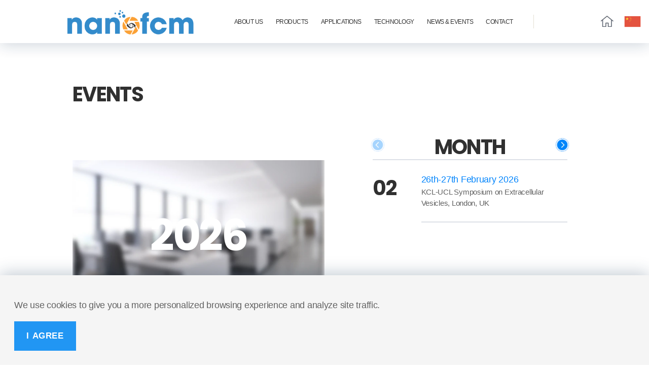

--- FILE ---
content_type: text/html; charset=UTF-8
request_url: https://www.nanofcm.com/category/news_event/events/
body_size: 21492
content:
<!DOCTYPE html>
<html class="no-js" lang="zh-CN">

<head>

	<meta charset="UTF-8">
	<meta name="viewport" content="width=device-width, initial-scale=1.0">
	<meta name="google-site-verification" content="Bsak-ksek4xa1153lWBhrknjqpXTtbJGSHyj6G5k910" />

				<meta name="description" content="<p>/wp-content/themes/twentytwenty/Custom/events/images/538.png</p>
">
		<meta name="keywords" content="Events">
		
	<link rel="profile" href="https://gmpg.org/xfn/11">
	<link rel="stylesheet" type="text/css" href="https://www.nanofcm.com/wp-content/themes/twentytwenty/bootstrap/css/bootstrap.min.css">
	<link rel="stylesheet" href="https://www.nanofcm.com/wp-content/themes/twentytwenty/assets/fontawesome-free-5.15.4-web/css/all.min.css">
	<link rel="stylesheet" href="https://www.nanofcm.com/wp-content/themes/twentytwenty/Custom/slidshow/css/swiper-bundle.min.css">
	<link rel="stylesheet" href="https://www.nanofcm.com/wp-content/themes/twentytwenty/Custom/flag/css/bootstrap-select.min.css">
	<link rel="stylesheet" type="text/css" href="https://www.nanofcm.com/wp-content/themes/twentytwenty/Custom/flag/css/demo.css">
	<link rel="stylesheet" href="https://www.nanofcm.com/wp-content/themes/twentytwenty/Custom/verify/style.css">

	<script src="https://www.nanofcm.com/wp-content/themes/twentytwenty/Custom/flag/js/jquery-1.11.0.min.js" type="text/javascript"></script>
	<script src="https://www.nanofcm.com/wp-content/themes/twentytwenty/bootstrap/js/bootstrap.min.js"></script>
	<script src="https://www.nanofcm.com/wp-content/themes/twentytwenty/Custom/slidshow/js/swiper-bundle.min.js"></script>
	<script src="https://www.nanofcm.com/wp-content/themes/twentytwenty/Custom/flag/js/countrypicker.min.js"></script>
	<script src="https://www.nanofcm.com/wp-content/themes/twentytwenty/Custom/flag/js/bootstrap-select.min.js"></script>
	<script src="https://www.nanofcm.com/wp-content/themes/twentytwenty/Custom/verify/index.js"></script>
	<!-- <script src="https://www.nanofcm.com/wp-content/themes/twentytwenty/languages/js/language-selector.js"></script> -->
	<title>Events &#8211; NanoFCM</title>
<meta name='robots' content='max-image-preview:large' />
<link rel="alternate" type="application/rss+xml" title="NanoFCM &raquo; Feed" href="https://www.nanofcm.com/feed/" />
<link rel="alternate" type="application/rss+xml" title="NanoFCM &raquo; 评论 Feed" href="https://www.nanofcm.com/comments/feed/" />
<link rel="alternate" type="application/rss+xml" title="NanoFCM &raquo; Events 分类 Feed" href="https://www.nanofcm.com/category/events/feed/" />
<script>
window._wpemojiSettings = {"baseUrl":"https:\/\/s.w.org\/images\/core\/emoji\/15.0.3\/72x72\/","ext":".png","svgUrl":"https:\/\/s.w.org\/images\/core\/emoji\/15.0.3\/svg\/","svgExt":".svg","source":{"concatemoji":"https:\/\/www.nanofcm.com\/wp-includes\/js\/wp-emoji-release.min.js?ver=6.6"}};
/*! This file is auto-generated */
!function(i,n){var o,s,e;function c(e){try{var t={supportTests:e,timestamp:(new Date).valueOf()};sessionStorage.setItem(o,JSON.stringify(t))}catch(e){}}function p(e,t,n){e.clearRect(0,0,e.canvas.width,e.canvas.height),e.fillText(t,0,0);var t=new Uint32Array(e.getImageData(0,0,e.canvas.width,e.canvas.height).data),r=(e.clearRect(0,0,e.canvas.width,e.canvas.height),e.fillText(n,0,0),new Uint32Array(e.getImageData(0,0,e.canvas.width,e.canvas.height).data));return t.every(function(e,t){return e===r[t]})}function u(e,t,n){switch(t){case"flag":return n(e,"\ud83c\udff3\ufe0f\u200d\u26a7\ufe0f","\ud83c\udff3\ufe0f\u200b\u26a7\ufe0f")?!1:!n(e,"\ud83c\uddfa\ud83c\uddf3","\ud83c\uddfa\u200b\ud83c\uddf3")&&!n(e,"\ud83c\udff4\udb40\udc67\udb40\udc62\udb40\udc65\udb40\udc6e\udb40\udc67\udb40\udc7f","\ud83c\udff4\u200b\udb40\udc67\u200b\udb40\udc62\u200b\udb40\udc65\u200b\udb40\udc6e\u200b\udb40\udc67\u200b\udb40\udc7f");case"emoji":return!n(e,"\ud83d\udc26\u200d\u2b1b","\ud83d\udc26\u200b\u2b1b")}return!1}function f(e,t,n){var r="undefined"!=typeof WorkerGlobalScope&&self instanceof WorkerGlobalScope?new OffscreenCanvas(300,150):i.createElement("canvas"),a=r.getContext("2d",{willReadFrequently:!0}),o=(a.textBaseline="top",a.font="600 32px Arial",{});return e.forEach(function(e){o[e]=t(a,e,n)}),o}function t(e){var t=i.createElement("script");t.src=e,t.defer=!0,i.head.appendChild(t)}"undefined"!=typeof Promise&&(o="wpEmojiSettingsSupports",s=["flag","emoji"],n.supports={everything:!0,everythingExceptFlag:!0},e=new Promise(function(e){i.addEventListener("DOMContentLoaded",e,{once:!0})}),new Promise(function(t){var n=function(){try{var e=JSON.parse(sessionStorage.getItem(o));if("object"==typeof e&&"number"==typeof e.timestamp&&(new Date).valueOf()<e.timestamp+604800&&"object"==typeof e.supportTests)return e.supportTests}catch(e){}return null}();if(!n){if("undefined"!=typeof Worker&&"undefined"!=typeof OffscreenCanvas&&"undefined"!=typeof URL&&URL.createObjectURL&&"undefined"!=typeof Blob)try{var e="postMessage("+f.toString()+"("+[JSON.stringify(s),u.toString(),p.toString()].join(",")+"));",r=new Blob([e],{type:"text/javascript"}),a=new Worker(URL.createObjectURL(r),{name:"wpTestEmojiSupports"});return void(a.onmessage=function(e){c(n=e.data),a.terminate(),t(n)})}catch(e){}c(n=f(s,u,p))}t(n)}).then(function(e){for(var t in e)n.supports[t]=e[t],n.supports.everything=n.supports.everything&&n.supports[t],"flag"!==t&&(n.supports.everythingExceptFlag=n.supports.everythingExceptFlag&&n.supports[t]);n.supports.everythingExceptFlag=n.supports.everythingExceptFlag&&!n.supports.flag,n.DOMReady=!1,n.readyCallback=function(){n.DOMReady=!0}}).then(function(){return e}).then(function(){var e;n.supports.everything||(n.readyCallback(),(e=n.source||{}).concatemoji?t(e.concatemoji):e.wpemoji&&e.twemoji&&(t(e.twemoji),t(e.wpemoji)))}))}((window,document),window._wpemojiSettings);
</script>
<style id='wp-emoji-styles-inline-css'>

	img.wp-smiley, img.emoji {
		display: inline !important;
		border: none !important;
		box-shadow: none !important;
		height: 1em !important;
		width: 1em !important;
		margin: 0 0.07em !important;
		vertical-align: -0.1em !important;
		background: none !important;
		padding: 0 !important;
	}
</style>
<link rel='stylesheet' id='wp-block-library-css' href='https://www.nanofcm.com/wp-includes/css/dist/block-library/style.min.css?ver=6.6' media='all' />
<style id='classic-theme-styles-inline-css'>
/*! This file is auto-generated */
.wp-block-button__link{color:#fff;background-color:#32373c;border-radius:9999px;box-shadow:none;text-decoration:none;padding:calc(.667em + 2px) calc(1.333em + 2px);font-size:1.125em}.wp-block-file__button{background:#32373c;color:#fff;text-decoration:none}
</style>
<style id='global-styles-inline-css'>
:root{--wp--preset--aspect-ratio--square: 1;--wp--preset--aspect-ratio--4-3: 4/3;--wp--preset--aspect-ratio--3-4: 3/4;--wp--preset--aspect-ratio--3-2: 3/2;--wp--preset--aspect-ratio--2-3: 2/3;--wp--preset--aspect-ratio--16-9: 16/9;--wp--preset--aspect-ratio--9-16: 9/16;--wp--preset--color--black: #000000;--wp--preset--color--cyan-bluish-gray: #abb8c3;--wp--preset--color--white: #ffffff;--wp--preset--color--pale-pink: #f78da7;--wp--preset--color--vivid-red: #cf2e2e;--wp--preset--color--luminous-vivid-orange: #ff6900;--wp--preset--color--luminous-vivid-amber: #fcb900;--wp--preset--color--light-green-cyan: #7bdcb5;--wp--preset--color--vivid-green-cyan: #00d084;--wp--preset--color--pale-cyan-blue: #8ed1fc;--wp--preset--color--vivid-cyan-blue: #0693e3;--wp--preset--color--vivid-purple: #9b51e0;--wp--preset--color--accent: #ffffff;--wp--preset--color--primary: #000000;--wp--preset--color--secondary: #6d6d6d;--wp--preset--color--subtle-background: #dcd7ca;--wp--preset--color--background: #f5efe0;--wp--preset--gradient--vivid-cyan-blue-to-vivid-purple: linear-gradient(135deg,rgba(6,147,227,1) 0%,rgb(155,81,224) 100%);--wp--preset--gradient--light-green-cyan-to-vivid-green-cyan: linear-gradient(135deg,rgb(122,220,180) 0%,rgb(0,208,130) 100%);--wp--preset--gradient--luminous-vivid-amber-to-luminous-vivid-orange: linear-gradient(135deg,rgba(252,185,0,1) 0%,rgba(255,105,0,1) 100%);--wp--preset--gradient--luminous-vivid-orange-to-vivid-red: linear-gradient(135deg,rgba(255,105,0,1) 0%,rgb(207,46,46) 100%);--wp--preset--gradient--very-light-gray-to-cyan-bluish-gray: linear-gradient(135deg,rgb(238,238,238) 0%,rgb(169,184,195) 100%);--wp--preset--gradient--cool-to-warm-spectrum: linear-gradient(135deg,rgb(74,234,220) 0%,rgb(151,120,209) 20%,rgb(207,42,186) 40%,rgb(238,44,130) 60%,rgb(251,105,98) 80%,rgb(254,248,76) 100%);--wp--preset--gradient--blush-light-purple: linear-gradient(135deg,rgb(255,206,236) 0%,rgb(152,150,240) 100%);--wp--preset--gradient--blush-bordeaux: linear-gradient(135deg,rgb(254,205,165) 0%,rgb(254,45,45) 50%,rgb(107,0,62) 100%);--wp--preset--gradient--luminous-dusk: linear-gradient(135deg,rgb(255,203,112) 0%,rgb(199,81,192) 50%,rgb(65,88,208) 100%);--wp--preset--gradient--pale-ocean: linear-gradient(135deg,rgb(255,245,203) 0%,rgb(182,227,212) 50%,rgb(51,167,181) 100%);--wp--preset--gradient--electric-grass: linear-gradient(135deg,rgb(202,248,128) 0%,rgb(113,206,126) 100%);--wp--preset--gradient--midnight: linear-gradient(135deg,rgb(2,3,129) 0%,rgb(40,116,252) 100%);--wp--preset--font-size--small: 18px;--wp--preset--font-size--medium: 20px;--wp--preset--font-size--large: 26.25px;--wp--preset--font-size--x-large: 42px;--wp--preset--font-size--normal: 21px;--wp--preset--font-size--larger: 32px;--wp--preset--spacing--20: 0.44rem;--wp--preset--spacing--30: 0.67rem;--wp--preset--spacing--40: 1rem;--wp--preset--spacing--50: 1.5rem;--wp--preset--spacing--60: 2.25rem;--wp--preset--spacing--70: 3.38rem;--wp--preset--spacing--80: 5.06rem;--wp--preset--shadow--natural: 6px 6px 9px rgba(0, 0, 0, 0.2);--wp--preset--shadow--deep: 12px 12px 50px rgba(0, 0, 0, 0.4);--wp--preset--shadow--sharp: 6px 6px 0px rgba(0, 0, 0, 0.2);--wp--preset--shadow--outlined: 6px 6px 0px -3px rgba(255, 255, 255, 1), 6px 6px rgba(0, 0, 0, 1);--wp--preset--shadow--crisp: 6px 6px 0px rgba(0, 0, 0, 1);}:where(.is-layout-flex){gap: 0.5em;}:where(.is-layout-grid){gap: 0.5em;}body .is-layout-flex{display: flex;}.is-layout-flex{flex-wrap: wrap;align-items: center;}.is-layout-flex > :is(*, div){margin: 0;}body .is-layout-grid{display: grid;}.is-layout-grid > :is(*, div){margin: 0;}:where(.wp-block-columns.is-layout-flex){gap: 2em;}:where(.wp-block-columns.is-layout-grid){gap: 2em;}:where(.wp-block-post-template.is-layout-flex){gap: 1.25em;}:where(.wp-block-post-template.is-layout-grid){gap: 1.25em;}.has-black-color{color: var(--wp--preset--color--black) !important;}.has-cyan-bluish-gray-color{color: var(--wp--preset--color--cyan-bluish-gray) !important;}.has-white-color{color: var(--wp--preset--color--white) !important;}.has-pale-pink-color{color: var(--wp--preset--color--pale-pink) !important;}.has-vivid-red-color{color: var(--wp--preset--color--vivid-red) !important;}.has-luminous-vivid-orange-color{color: var(--wp--preset--color--luminous-vivid-orange) !important;}.has-luminous-vivid-amber-color{color: var(--wp--preset--color--luminous-vivid-amber) !important;}.has-light-green-cyan-color{color: var(--wp--preset--color--light-green-cyan) !important;}.has-vivid-green-cyan-color{color: var(--wp--preset--color--vivid-green-cyan) !important;}.has-pale-cyan-blue-color{color: var(--wp--preset--color--pale-cyan-blue) !important;}.has-vivid-cyan-blue-color{color: var(--wp--preset--color--vivid-cyan-blue) !important;}.has-vivid-purple-color{color: var(--wp--preset--color--vivid-purple) !important;}.has-black-background-color{background-color: var(--wp--preset--color--black) !important;}.has-cyan-bluish-gray-background-color{background-color: var(--wp--preset--color--cyan-bluish-gray) !important;}.has-white-background-color{background-color: var(--wp--preset--color--white) !important;}.has-pale-pink-background-color{background-color: var(--wp--preset--color--pale-pink) !important;}.has-vivid-red-background-color{background-color: var(--wp--preset--color--vivid-red) !important;}.has-luminous-vivid-orange-background-color{background-color: var(--wp--preset--color--luminous-vivid-orange) !important;}.has-luminous-vivid-amber-background-color{background-color: var(--wp--preset--color--luminous-vivid-amber) !important;}.has-light-green-cyan-background-color{background-color: var(--wp--preset--color--light-green-cyan) !important;}.has-vivid-green-cyan-background-color{background-color: var(--wp--preset--color--vivid-green-cyan) !important;}.has-pale-cyan-blue-background-color{background-color: var(--wp--preset--color--pale-cyan-blue) !important;}.has-vivid-cyan-blue-background-color{background-color: var(--wp--preset--color--vivid-cyan-blue) !important;}.has-vivid-purple-background-color{background-color: var(--wp--preset--color--vivid-purple) !important;}.has-black-border-color{border-color: var(--wp--preset--color--black) !important;}.has-cyan-bluish-gray-border-color{border-color: var(--wp--preset--color--cyan-bluish-gray) !important;}.has-white-border-color{border-color: var(--wp--preset--color--white) !important;}.has-pale-pink-border-color{border-color: var(--wp--preset--color--pale-pink) !important;}.has-vivid-red-border-color{border-color: var(--wp--preset--color--vivid-red) !important;}.has-luminous-vivid-orange-border-color{border-color: var(--wp--preset--color--luminous-vivid-orange) !important;}.has-luminous-vivid-amber-border-color{border-color: var(--wp--preset--color--luminous-vivid-amber) !important;}.has-light-green-cyan-border-color{border-color: var(--wp--preset--color--light-green-cyan) !important;}.has-vivid-green-cyan-border-color{border-color: var(--wp--preset--color--vivid-green-cyan) !important;}.has-pale-cyan-blue-border-color{border-color: var(--wp--preset--color--pale-cyan-blue) !important;}.has-vivid-cyan-blue-border-color{border-color: var(--wp--preset--color--vivid-cyan-blue) !important;}.has-vivid-purple-border-color{border-color: var(--wp--preset--color--vivid-purple) !important;}.has-vivid-cyan-blue-to-vivid-purple-gradient-background{background: var(--wp--preset--gradient--vivid-cyan-blue-to-vivid-purple) !important;}.has-light-green-cyan-to-vivid-green-cyan-gradient-background{background: var(--wp--preset--gradient--light-green-cyan-to-vivid-green-cyan) !important;}.has-luminous-vivid-amber-to-luminous-vivid-orange-gradient-background{background: var(--wp--preset--gradient--luminous-vivid-amber-to-luminous-vivid-orange) !important;}.has-luminous-vivid-orange-to-vivid-red-gradient-background{background: var(--wp--preset--gradient--luminous-vivid-orange-to-vivid-red) !important;}.has-very-light-gray-to-cyan-bluish-gray-gradient-background{background: var(--wp--preset--gradient--very-light-gray-to-cyan-bluish-gray) !important;}.has-cool-to-warm-spectrum-gradient-background{background: var(--wp--preset--gradient--cool-to-warm-spectrum) !important;}.has-blush-light-purple-gradient-background{background: var(--wp--preset--gradient--blush-light-purple) !important;}.has-blush-bordeaux-gradient-background{background: var(--wp--preset--gradient--blush-bordeaux) !important;}.has-luminous-dusk-gradient-background{background: var(--wp--preset--gradient--luminous-dusk) !important;}.has-pale-ocean-gradient-background{background: var(--wp--preset--gradient--pale-ocean) !important;}.has-electric-grass-gradient-background{background: var(--wp--preset--gradient--electric-grass) !important;}.has-midnight-gradient-background{background: var(--wp--preset--gradient--midnight) !important;}.has-small-font-size{font-size: var(--wp--preset--font-size--small) !important;}.has-medium-font-size{font-size: var(--wp--preset--font-size--medium) !important;}.has-large-font-size{font-size: var(--wp--preset--font-size--large) !important;}.has-x-large-font-size{font-size: var(--wp--preset--font-size--x-large) !important;}
:where(.wp-block-post-template.is-layout-flex){gap: 1.25em;}:where(.wp-block-post-template.is-layout-grid){gap: 1.25em;}
:where(.wp-block-columns.is-layout-flex){gap: 2em;}:where(.wp-block-columns.is-layout-grid){gap: 2em;}
:root :where(.wp-block-pullquote){font-size: 1.5em;line-height: 1.6;}
</style>
<link rel='stylesheet' id='twentytwenty-style-css' href='https://www.nanofcm.com/wp-content/themes/twentytwenty/style.css?ver=1.6' media='all' />
<style id='twentytwenty-style-inline-css'>
.color-accent,.color-accent-hover:hover,.color-accent-hover:focus,:root .has-accent-color,.has-drop-cap:not(:focus):first-letter,.wp-block-button.is-style-outline,a { color: #ffffff; }blockquote,.border-color-accent,.border-color-accent-hover:hover,.border-color-accent-hover:focus { border-color: #ffffff; }button,.button,.faux-button,.wp-block-button__link,.wp-block-file .wp-block-file__button,input[type="button"],input[type="reset"],input[type="submit"],.bg-accent,.bg-accent-hover:hover,.bg-accent-hover:focus,:root .has-accent-background-color,.comment-reply-link { background-color: #ffffff; }.fill-children-accent,.fill-children-accent * { fill: #ffffff; }body,.entry-title a,:root .has-primary-color { color: #000000; }:root .has-primary-background-color { background-color: #000000; }cite,figcaption,.wp-caption-text,.post-meta,.entry-content .wp-block-archives li,.entry-content .wp-block-categories li,.entry-content .wp-block-latest-posts li,.wp-block-latest-comments__comment-date,.wp-block-latest-posts__post-date,.wp-block-embed figcaption,.wp-block-image figcaption,.wp-block-pullquote cite,.comment-metadata,.comment-respond .comment-notes,.comment-respond .logged-in-as,.pagination .dots,.entry-content hr:not(.has-background),hr.styled-separator,:root .has-secondary-color { color: #6d6d6d; }:root .has-secondary-background-color { background-color: #6d6d6d; }pre,fieldset,input,textarea,table,table *,hr { border-color: #dcd7ca; }caption,code,code,kbd,samp,.wp-block-table.is-style-stripes tbody tr:nth-child(odd),:root .has-subtle-background-background-color { background-color: #dcd7ca; }.wp-block-table.is-style-stripes { border-bottom-color: #dcd7ca; }.wp-block-latest-posts.is-grid li { border-top-color: #dcd7ca; }:root .has-subtle-background-color { color: #dcd7ca; }body:not(.overlay-header) .primary-menu > li > a,body:not(.overlay-header) .primary-menu > li > .icon,.modal-menu a,.footer-menu a, .footer-widgets a,#site-footer .wp-block-button.is-style-outline,.wp-block-pullquote:before,.singular:not(.overlay-header) .entry-header a,.archive-header a,.header-footer-group .color-accent,.header-footer-group .color-accent-hover:hover { color: #000000; }.social-icons a,#site-footer button:not(.toggle),#site-footer .button,#site-footer .faux-button,#site-footer .wp-block-button__link,#site-footer .wp-block-file__button,#site-footer input[type="button"],#site-footer input[type="reset"],#site-footer input[type="submit"] { background-color: #000000; }.header-footer-group,body:not(.overlay-header) #site-header .toggle,.menu-modal .toggle { color: #000000; }body:not(.overlay-header) .primary-menu ul { background-color: #000000; }body:not(.overlay-header) .primary-menu > li > ul:after { border-bottom-color: #000000; }body:not(.overlay-header) .primary-menu ul ul:after { border-left-color: #000000; }.site-description,body:not(.overlay-header) .toggle-inner .toggle-text,.widget .post-date,.widget .rss-date,.widget_archive li,.widget_categories li,.widget cite,.widget_pages li,.widget_meta li,.widget_nav_menu li,.powered-by-wordpress,.to-the-top,.singular .entry-header .post-meta,.singular:not(.overlay-header) .entry-header .post-meta a { color: #6d6d6d; }.header-footer-group pre,.header-footer-group fieldset,.header-footer-group input,.header-footer-group textarea,.header-footer-group table,.header-footer-group table *,.footer-nav-widgets-wrapper,#site-footer,.menu-modal nav *,.footer-widgets-outer-wrapper,.footer-top { border-color: #dcd7ca; }.header-footer-group table caption,body:not(.overlay-header) .header-inner .toggle-wrapper::before { background-color: #dcd7ca; }
body,input,textarea,button,.button,.faux-button,.wp-block-button__link,.wp-block-file__button,.has-drop-cap:not(:focus)::first-letter,.has-drop-cap:not(:focus)::first-letter,.entry-content .wp-block-archives,.entry-content .wp-block-categories,.entry-content .wp-block-cover-image,.entry-content .wp-block-latest-comments,.entry-content .wp-block-latest-posts,.entry-content .wp-block-pullquote,.entry-content .wp-block-quote.is-large,.entry-content .wp-block-quote.is-style-large,.entry-content .wp-block-archives *,.entry-content .wp-block-categories *,.entry-content .wp-block-latest-posts *,.entry-content .wp-block-latest-comments *,.entry-content p,.entry-content ol,.entry-content ul,.entry-content dl,.entry-content dt,.entry-content cite,.entry-content figcaption,.entry-content .wp-caption-text,.comment-content p,.comment-content ol,.comment-content ul,.comment-content dl,.comment-content dt,.comment-content cite,.comment-content figcaption,.comment-content .wp-caption-text,.widget_text p,.widget_text ol,.widget_text ul,.widget_text dl,.widget_text dt,.widget-content .rssSummary,.widget-content cite,.widget-content figcaption,.widget-content .wp-caption-text { font-family: 'PingFang SC','Helvetica Neue','Microsoft YaHei New','STHeiti Light',sans-serif; }
</style>
<link rel='stylesheet' id='twentytwenty-print-style-css' href='https://www.nanofcm.com/wp-content/themes/twentytwenty/print.css?ver=1.6' media='print' />
<script src="https://www.nanofcm.com/wp-content/themes/twentytwenty/assets/js/index.js?ver=1.6" id="twentytwenty-js-js" async></script>
<link rel="https://api.w.org/" href="https://www.nanofcm.com/wp-json/" /><link rel="alternate" title="JSON" type="application/json" href="https://www.nanofcm.com/wp-json/wp/v2/categories/31" /><link rel="EditURI" type="application/rsd+xml" title="RSD" href="https://www.nanofcm.com/xmlrpc.php?rsd" />
<meta name="generator" content="WordPress 6.6" />
<script type="text/javascript" src="https://www.nanofcm.com/wp-content/plugins/NanoFCMEditor/ueditor/third-party/SyntaxHighlighter/shCore.js"></script><link type="text/css" rel="stylesheet" href=" https://www.nanofcm.com/wp-content/plugins/NanoFCMEditor/ueditor/third-party/SyntaxHighlighter/shCoreDefault.css" />	<script>document.documentElement.className = document.documentElement.className.replace( 'no-js', 'js' );</script>
	<link rel="icon" href="https://www.nanofcm.com/wp-content/uploads/2025/10/cropped-20251009-091257-32x32.webp" sizes="32x32" />
<link rel="icon" href="https://www.nanofcm.com/wp-content/uploads/2025/10/cropped-20251009-091257-192x192.webp" sizes="192x192" />
<link rel="apple-touch-icon" href="https://www.nanofcm.com/wp-content/uploads/2025/10/cropped-20251009-091257-180x180.webp" />
<meta name="msapplication-TileImage" content="https://www.nanofcm.com/wp-content/uploads/2025/10/cropped-20251009-091257-270x270.webp" />

	<link rel="stylesheet" type="text/css" href="https://www.nanofcm.com/wp-content/themes/twentytwenty/Custom/css/cproj-global-vars.css">
	<link rel="stylesheet" type="text/css" href="https://www.nanofcm.com/wp-content/themes/twentytwenty/Custom/css/NanoStyle.css">
	<link rel="stylesheet" type="text/css" href="https://www.nanofcm.com/wp-content/themes/twentytwenty/Custom/css/EnglishNanoStyle.css">

	<!-- Baidu start -->
<script>
    var _hmt = _hmt || [];
    (function() {
        var hm = document.createElement("script");
        hm.src = "https://hm.baidu.com/hm.js?e7aca74ef2da4baf113e560e11f7b567";
        var s = document.getElementsByTagName("script")[0];
        s.parentNode.insertBefore(hm, s);
    })();
</script>

<script>
    var _hmt = _hmt || [];
    (function() {
        var hm = document.createElement("script");
        hm.src = "https://hm.baidu.com/hm.js?b951a20a47a651ceaebe3536cd300984";
        var s = document.getElementsByTagName("script")[0];
        s.parentNode.insertBefore(hm, s);
    })();
</script>
<!-- Baidu end -->

<!-- Global site tag (gtag.js) - Google Analytics -->
<script async src="https://www.googletagmanager.com/gtag/js?id=G-71NTHCK1FZ"></script>
<script>
    window.dataLayer = window.dataLayer || [];

    function gtag() {
        dataLayer.push(arguments);
    }
    gtag('js', new Date());

    gtag('config', 'G-71NTHCK1FZ');
</script>
<!-- Global site tag (gtag.js) - Google Analytics End -->
<!-- Google Tag Manager -->
<script>
    (function(w, d, s, l, i) {
        w[l] = w[l] || [];
        w[l].push({
            'gtm.start': new Date().getTime(),
            event: 'gtm.js'
        });
        var f = d.getElementsByTagName(s)[0],
            j = d.createElement(s),
            dl = l != 'dataLayer' ? '&l=' + l : '';
        j.async = true;
        j.src =
            'https://www.googletagmanager.com/gtm.js?id=' + i + dl;
        f.parentNode.insertBefore(j, f);
    })(window, document, 'script', 'dataLayer', 'GTM-MXC2D5Q');
</script>
<!-- End Google Tag Manager -->

<!-- Google Tag Manager -->
<script>
    (function(w, d, s, l, i) {
        w[l] = w[l] || [];
        w[l].push({
            'gtm.start': new Date().getTime(),
            event: 'gtm.js'
        });
        var f = d.getElementsByTagName(s)[0],
            j = d.createElement(s),
            dl = l != 'dataLayer' ? '&l=' + l : '';
        j.async = true;
        j.src =
            'https://www.googletagmanager.com/gtm.js?id=' + i + dl;
        f.parentNode.insertBefore(j, f);
    })(window, document, 'script', 'dataLayer', 'GTM-T2BDN5H5');
</script>
<!-- End Google Tag Manager -->


<!-- Global site tag (gtag.js) - Google Ads: 10872687929 -->
<script async src="https://www.googletagmanager.com/gtag/js?id=AW-10872687929"></script>
<script>
    window.dataLayer = window.dataLayer || [];

    function gtag() {
        dataLayer.push(arguments);
    }
    gtag('js', new Date());

    gtag('config', 'AW-10872687929', {
        'allow_enhanced_conversions': true
    });
</script>


<!-- Google GA4 start -->


<script>
    window.addEventListener("DOMContentLoaded", function(event) {
        document.querySelector('button[class="NewsButton"]').addEventListener('click', function() {
            var name = document.querySelector('#nameCN').value;
            var email = document.querySelector('#emailCN').value;
            var message = document.querySelector('#messageCN').value;
            var company = document.querySelector('#insCN').value;
            var mailformat = /^\w+([\.-]?\w+)*@\w+([\.-]?\w+)*(\.\w{2,3})+$/;
            if (name != "" && company != "" && message != "" && email.match(mailformat)) {
                gtag('set', 'user_data', {
                    'email': email
                });
                gtag('event', 'conversion', {
                    'send_to': 'AW-10872687929/MTkWCO20s8ADELmawMAo'
                });
            }
        });
    });
</script>

<!-- Google tag (gtag.js) -->
<script async src="https://www.googletagmanager.com/gtag/js?id=G-S19XCR57ZV"></script>
<script>
    window.dataLayer = window.dataLayer || [];

    function gtag() {
        dataLayer.push(arguments);
    }
    gtag('js', new Date());

    gtag('config', 'G-S19XCR57ZV');
</script>

<script>
    window.addEventListener('load', function(event) {
        (function() {
            const _gtag_page_view = 'gtag.page_view.log';
            if (!sessionStorage[_gtag_page_view] || sessionStorage[_gtag_page_view].length > 65535)
                sessionStorage[_gtag_page_view] = '';

            let pathEntry = location.pathname + ';';
            if (sessionStorage[_gtag_page_view].includes(pathEntry) === true) {
                console.log('existing path: ' + pathEntry);
            } else {
                sessionStorage[_gtag_page_view] += pathEntry;
            }

            const page_view_count = 3;
            if (sessionStorage[_gtag_page_view].match(/\;/g).length > page_view_count) {

                gtag('event', '浏览3pages', {});

            }
        })();
    });
</script>

<script>
    window.addEventListener("load", function() {
        setTimeout(function() {
            if (window.location.href.includes("nanofcm")) {
                gtag("event", "duration", {
                    "event_category": "浏览3mins",
                });
            }
        }, 180000);
    })
</script>

<script>
    window.addEventListener("load", function() {
        if (window.location.href.includes('contact')) {
            gtag('event', 'contact_us', {});
        }
    });
</script>

<script>
    window.addEventListener("load", function() {
        if (window.location.href.includes('about-us')) {
            gtag('event', 'about_us', {});
        }
    });
</script>

<!-- Google GA4 End-->

<!-- bing start -->
<script>
    (function(w, d, t, r, u) {
        var f, n, i;
        w[u] = w[u] || [], f = function() {
            var o = {
                ti: "97131908",
                enableAutoSpaTracking: true
            };
            o.q = w[u], w[u] = new UET(o), w[u].push("pageLoad")
        }, n = d.createElement(t), n.src = r, n.async = 1, n.onload = n.onreadystatechange = function() {
            var s = this.readyState;
            s && s !== "loaded" && s !== "complete" || (f(), n.onload = n.onreadystatechange = null)
        }, i = d.getElementsByTagName(t)[0], i.parentNode.insertBefore(n, i)
    })(window, document, "script", "//bat.bing.com/bat.js", "uetq");
</script>
<!-- bing end -->

<!-- Event snippet for 提交表单--thank u--增强型转化 conversion page -->
<script>
    window.addEventListener('load', function(event) {
        document.querySelectorAll('[type="submit"]').forEach(function(i) {
            i.addEventListener('click', function() {
                var email = '';
                document.querySelectorAll('[type="email"]').forEach(function(e) {
                    if (e.value != '') {
                        email = e.value.trim().toLowerCase();
                    }
                });
                if (email != '') {
                    gtag('set', 'user_data', {
                        "email": email
                    });
                    gtag('event', 'conversion', {
                        'send_to': 'AW-16605380513'
                    });
                }
            });
        });
        if (window.location.href.includes("thankyou")) {
            gtag('event', 'conversion', {
                'send_to': 'AW-16605380513/XLunCK-8j70ZEKH_h-49'
            });
        }
    });
</script>

<!-- Google tag (gtag.js) 2025.03.31-->
<script async src="https://www.googletagmanager.com/gtag/js?id=G-MGKSGDG3RV"></script>
<script>
    window.dataLayer = window.dataLayer || [];

    function gtag() {
        dataLayer.push(arguments);
    }
    gtag('js', new Date());

    gtag('config', 'G-MGKSGDG3RV');
</script>
<!-- 感谢页面浏览 -->
<script>
    window.addEventListener('load', function(event) {
        if (window.location.href.includes('thankyou')) {
            gtag('event', '提交表单');
        }
    });
</script>	
	<!-- UET 代码放置在 head 部分 -->
	<script>
		// 检查用户是否已经做出同意选择
		var userConsent = localStorage.getItem('userConsent');
		var consentGiven = userConsent === 'granted'; // 是否同意广告存储
		// 初始化 UET 数组，如果同意则推送同意事件
		window.uetq = window.uetq || [];
		if (consentGiven) {
			window.uetq.push('update', 'granted'); // 用户已同意
		}
	</script>
	<script async src="https://bat.bing.com/bat.js"></script> <!-- UET 跟踪脚本 -->

</head>

<script type="text/javascript">
	new WOW().init();
</script>

<body ontouchstart="touchstart(event)" ontouchmove="touchmove(event)" class="archive category category-events category-31 wp-custom-logo wp-embed-responsive enable-search-modal has-no-pagination showing-comments show-avatars footer-top-visible">
	<!-- Cookie 横幅 -->
	<div id="cookie-banner" style="display: none;">
		<p>We use cookies to give you a more personalized browsing experience and analyze site traffic.</p>
		<button class="grantConsent" onclick="grantConsent()">I Agree</button>
		<!-- <button class="denyConsent" onclick="denyConsent()">I Decline</button> -->
	</div>
	<script>
		// 检查用户同意状态，并根据状态加载/展示 Cookie 横幅
		if (!userConsent) {
			document.getElementById('cookie-banner').style.display = 'block'; // 显示 Cookie 横幅
		}
		// 用户同意广告存储
		function grantConsent() {
			// 设置同意状态
			localStorage.setItem('userConsent', 'granted');
			consentGiven = true;
			document.getElementById('cookie-banner').style.display = 'none'; // 隐藏横幅
			initializeUET(); // 加载并初始化 UET
			console.log('用户同意了广告和分析存储');
		}
		// 用户拒绝广告存储
		function denyConsent() {
			// 设置不同意状态
			localStorage.setItem('userConsent', 'denied');
			consentGiven = false;
			document.getElementById('cookie-banner').style.display = 'none'; // 隐藏横幅
			console.log('用户拒绝了广告和分析存储');
		}
		// 初始化 UET 跟踪（仅在用户同意时）
		function initializeUET() {
			if (consentGiven) {
				window.uetq.push('event', 'pageLoad'); // 推送页面加载事件
				console.log('UET 跟踪已启用');
			}
		}
		// 如果用户已同意，则初始化 UET 跟踪
		if (consentGiven) {
			initializeUET();
		}
		// 删除名为 'userConsent' 的键
		setInterval(function() {
			localStorage.removeItem('userConsent');
		}, 604800000); // 604800000 毫秒等于一周
	</script>

	<!-- Google Tag Manager (noscript) -->
	<!-- <noscript><iframe src="https://www.googletagmanager.com/ns.html?id=GTM-T2BDN5H5" height="0" width="0"
			style="display:none;visibility:hidden"></iframe></noscript> -->
	<!-- End Google Tag Manager (noscript) -->

	<a class="skip-link screen-reader-text" href="#site-content">跳至内容</a>
	<header id="site-header" class="header-footer-group" role="banner">

		<div class="header-inner section-inner">

			<div class="header-titles-wrapper">

				
					<button class="toggle search-toggle mobile-search-toggle" data-toggle-target=".search-modal"
						data-toggle-body-class="showing-search-modal" data-set-focus=".search-modal .search-field"
						aria-expanded="false">
						<span class="toggle-inner">
							<span class="toggle-icon">
								<svg class="svg-icon" aria-hidden="true" role="img" focusable="false" xmlns="http://www.w3.org/2000/svg" width="23" height="23" viewBox="0 0 23 23"><path d="M38.710696,48.0601792 L43,52.3494831 L41.3494831,54 L37.0601792,49.710696 C35.2632422,51.1481185 32.9839107,52.0076499 30.5038249,52.0076499 C24.7027226,52.0076499 20,47.3049272 20,41.5038249 C20,35.7027226 24.7027226,31 30.5038249,31 C36.3049272,31 41.0076499,35.7027226 41.0076499,41.5038249 C41.0076499,43.9839107 40.1481185,46.2632422 38.710696,48.0601792 Z M36.3875844,47.1716785 C37.8030221,45.7026647 38.6734666,43.7048964 38.6734666,41.5038249 C38.6734666,36.9918565 35.0157934,33.3341833 30.5038249,33.3341833 C25.9918565,33.3341833 22.3341833,36.9918565 22.3341833,41.5038249 C22.3341833,46.0157934 25.9918565,49.6734666 30.5038249,49.6734666 C32.7048964,49.6734666 34.7026647,48.8030221 36.1716785,47.3875844 C36.2023931,47.347638 36.2360451,47.3092237 36.2726343,47.2726343 C36.3092237,47.2360451 36.347638,47.2023931 36.3875844,47.1716785 Z" transform="translate(-20 -31)" /></svg>							</span>
						</span>
					</button><!-- .search-toggle -->

				
				<div class="header-titles">

					<div class="site-logo faux-heading"><a href="https://www.nanofcm.com/" class="custom-logo-link" rel="home"><img width="2245" height="524" src="https://www.nanofcm.com/wp-content/uploads/2021/03/logo5-1.png" class="custom-logo" alt="NanoFCM" decoding="async" fetchpriority="high" srcset="https://www.nanofcm.com/wp-content/uploads/2021/03/logo5-1.png 2245w, https://www.nanofcm.com/wp-content/uploads/2021/03/logo5-1-300x70.png 300w, https://www.nanofcm.com/wp-content/uploads/2021/03/logo5-1-1024x239.png 1024w, https://www.nanofcm.com/wp-content/uploads/2021/03/logo5-1-768x179.png 768w, https://www.nanofcm.com/wp-content/uploads/2021/03/logo5-1-1536x359.png 1536w, https://www.nanofcm.com/wp-content/uploads/2021/03/logo5-1-2048x478.png 2048w, https://www.nanofcm.com/wp-content/uploads/2021/03/logo5-1-1200x280.png 1200w, https://www.nanofcm.com/wp-content/uploads/2021/03/logo5-1-1980x462.png 1980w" sizes="(max-width: 2245px) 100vw, 2245px" /></a><span class="screen-reader-text">NanoFCM</span></div>
				</div><!-- .header-titles -->

				<button class="hamburger nav-toggle mobile-nav-toggle" id="hamburger" data-toggle-target=".menu-modal"
					data-toggle-body-class="showing-menu-modal" aria-expanded="false"
					data-set-focus=".close-nav-toggle">
					<span class="HamburgerLine"></span>
					<span class="HamburgerLine"></span>
					<span class="HamburgerLine"></span>
				</button>
				<!-- <button class="toggle nav-toggle mobile-nav-toggle mobileMenu" data-toggle-target=".menu-modal"
					data-toggle-body-class="showing-menu-modal" aria-expanded="false"
					data-set-focus=".close-nav-toggle">
				</button> -->
				<!-- .nav-toggle -->

			</div><!-- .header-titles-wrapper -->

			<div class="header-navigation-wrapper">

				
					<nav class="primary-menu-wrapper"
						aria-label="水平" role="navigation">

						<ul class="primary-menu reset-list-style">

							<li id="menu-item-3579" class="menu-item menu-item-type-post_type menu-item-object-page menu-item-has-children menu-item-3579"><a href="https://www.nanofcm.com/about-us/">ABOUT US</a><span class="icon"></span>
<ul class="menu-top">
	<li id="menu-item-3580" class="menu-item menu-item-type-post_type menu-item-object-page menu-item-3580"><a href="https://www.nanofcm.com/about-us/company-profile/">PROFILE</a></li>
	<li id="menu-item-3581" class="menu-item menu-item-type-taxonomy menu-item-object-category menu-item-3581"><a href="https://www.nanofcm.com/category/history/">history</a></li>
	<li id="menu-item-3582" class="menu-item menu-item-type-taxonomy menu-item-object-category menu-item-3582"><a href="https://www.nanofcm.com/category/users/">Users</a></li>

</ul>
</li>
<li id="menu-item-3637" class="menu-item menu-item-type-taxonomy menu-item-object-category menu-item-has-children menu-item-3637"><a href="https://www.nanofcm.com/category/productorcenter/">Products</a><span class="icon"></span>
<ul class="menu-top">
	<li id="menu-item-3585" class="menu-item menu-item-type-taxonomy menu-item-object-category menu-item-3585"><a href="https://www.nanofcm.com/category/productorcenter/flownanoanalyzer/">FLOW NANOANALYZER</a></li>
	<li id="menu-item-3586" class="menu-item menu-item-type-taxonomy menu-item-object-category menu-item-3586"><a href="https://www.nanofcm.com/category/productorcenter/single-molecule-nanoanalyzer/">SINGLE-MOLECULE NANOANALYZER</a></li>
	<li id="menu-item-3996" class="menu-item menu-item-type-taxonomy menu-item-object-category menu-item-3996"><a href="https://www.nanofcm.com/category/productorcenter/reagents-and-consumables/">REAGENTS AND CONSUMABLES</a></li>
	<li id="menu-item-3587" class="menu-item menu-item-type-taxonomy menu-item-object-category menu-item-3587"><a href="https://www.nanofcm.com/category/productorcenter/sample-analysis/">SAMPLE ANALYSIS</a></li>

</ul>
</li>
<li id="menu-item-3588" class="menu-item menu-item-type-taxonomy menu-item-object-category menu-item-has-children menu-item-3588"><a href="https://www.nanofcm.com/category/application/">Applications</a><span class="icon"></span>
<ul class="menu-top">
	<li id="menu-item-3613" class="menu-item menu-item-type-post_type menu-item-object-post menu-item-has-children menu-item-3613"><a href="https://www.nanofcm.com/application/ev/">EXTRACELLULAR VESICLES</a><span class="icon"></span>
	<ul class="menu-sub">
		<li id="menu-item-3598" class="menu-item menu-item-type-taxonomy menu-item-object-category menu-item-3598"><a href="https://www.nanofcm.com/category/exosomes/disease-diagnosis/">Disease Diagnosis</a></li>
		<li id="menu-item-3599" class="menu-item menu-item-type-taxonomy menu-item-object-category menu-item-3599"><a href="https://www.nanofcm.com/category/exosomes/drug-delivery/">Drug Delivery</a></li>
		<li id="menu-item-3600" class="menu-item menu-item-type-taxonomy menu-item-object-category menu-item-3600"><a href="https://www.nanofcm.com/category/exosomes/exosomes-from-various-sources/">Various sources</a></li>
		<li id="menu-item-3601" class="menu-item menu-item-type-taxonomy menu-item-object-category menu-item-3601"><a href="https://www.nanofcm.com/category/exosomes/isolation-and-characterization-methods/">Isolation and Characterization Methods</a></li>
		<li id="menu-item-3602" class="menu-item menu-item-type-taxonomy menu-item-object-category menu-item-3602"><a href="https://www.nanofcm.com/category/exosomes/stem-cells-exosomes/">Stem cells exosomes</a></li>

	</ul>
</li>
	<li id="menu-item-3615" class="menu-item menu-item-type-post_type menu-item-object-post menu-item-has-children menu-item-3615"><a href="https://www.nanofcm.com/application/nanomedicine/">NANOMEDICINE</a><span class="icon"></span>
	<ul class="menu-sub">
		<li id="menu-item-3606" class="menu-item menu-item-type-taxonomy menu-item-object-category menu-item-3606"><a href="https://www.nanofcm.com/category/nanomedicine/lipid-nanoparticles-lnps/">LNPs</a></li>
		<li id="menu-item-3607" class="menu-item menu-item-type-taxonomy menu-item-object-category menu-item-3607"><a href="https://www.nanofcm.com/category/nanomedicine/liposomes/">Liposomes</a></li>

	</ul>
</li>
	<li id="menu-item-3609" class="menu-item menu-item-type-post_type menu-item-object-post menu-item-has-children menu-item-3609"><a href="https://www.nanofcm.com/application/mrna/">VACCINE</a><span class="icon"></span>
	<ul class="menu-sub">
		<li id="menu-item-3617" class="menu-item menu-item-type-taxonomy menu-item-object-category menu-item-3617"><a href="https://www.nanofcm.com/category/sample-type-vaccine/mrna-vaccine/">mRNA Vaccine</a></li>
		<li id="menu-item-3618" class="menu-item menu-item-type-taxonomy menu-item-object-category menu-item-3618"><a href="https://www.nanofcm.com/category/sample-type-vaccine/viral-vector-vaccines/">Viral-vector vaccines</a></li>

	</ul>
</li>
	<li id="menu-item-3627" class="menu-item menu-item-type-post_type menu-item-object-post menu-item-has-children menu-item-3627"><a href="https://www.nanofcm.com/application/lentivirus/">VIRUSES/VIRAL VACCINE</a><span class="icon"></span>
	<ul class="menu-sub">
		<li id="menu-item-3621" class="menu-item menu-item-type-taxonomy menu-item-object-category menu-item-3621"><a href="https://www.nanofcm.com/category/viruses-viral-vaccine/drug-dlivery/">Drug Dlivery</a></li>
		<li id="menu-item-3997" class="menu-item menu-item-type-taxonomy menu-item-object-category menu-item-3997"><a href="https://www.nanofcm.com/category/viruses-viral-vaccine/fundamental-research/">Fundamental Research</a></li>
		<li id="menu-item-3623" class="menu-item menu-item-type-taxonomy menu-item-object-category menu-item-3623"><a href="https://www.nanofcm.com/category/viruses-viral-vaccine/lentivirus-viruses-viral-vaccine/">Lentivirus</a></li>
		<li id="menu-item-3624" class="menu-item menu-item-type-taxonomy menu-item-object-category menu-item-3624"><a href="https://www.nanofcm.com/category/viruses-viral-vaccine/oncolytic-viruses/">Oncolytic Viruses</a></li>
		<li id="menu-item-3625" class="menu-item menu-item-type-taxonomy menu-item-object-category menu-item-3625"><a href="https://www.nanofcm.com/category/viruses-viral-vaccine/viral-vaccines/">Viral Vaccines</a></li>

	</ul>
</li>
	<li id="menu-item-3620" class="menu-item menu-item-type-post_type menu-item-object-post menu-item-has-children menu-item-3620"><a href="https://www.nanofcm.com/application/bacteria/">BACTERIA DETECTION</a><span class="icon"></span>
	<ul class="menu-sub">
		<li id="menu-item-3998" class="menu-item menu-item-type-taxonomy menu-item-object-category menu-item-3998"><a href="https://www.nanofcm.com/category/bacteria-detection/bacteria-basic-research/">Bacteria Basic Research</a></li>
		<li id="menu-item-3628" class="menu-item menu-item-type-taxonomy menu-item-object-category menu-item-3628"><a href="https://www.nanofcm.com/category/bacteria-detection/bacteria-in-food/">Bacteria in Food</a></li>
		<li id="menu-item-3629" class="menu-item menu-item-type-taxonomy menu-item-object-category menu-item-3629"><a href="https://www.nanofcm.com/category/bacteria-detection/bacterial-resistance/">Resistance</a></li>
		<li id="menu-item-3630" class="menu-item menu-item-type-taxonomy menu-item-object-category menu-item-3630"><a href="https://www.nanofcm.com/category/bacteria-detection/pathogen-detection/">Pathogen Detection</a></li>

	</ul>
</li>
	<li id="menu-item-3631" class="menu-item menu-item-type-post_type menu-item-object-post menu-item-has-children menu-item-3631"><a href="https://www.nanofcm.com/application/others/">OTHERS</a><span class="icon"></span>
	<ul class="menu-sub">
		<li id="menu-item-3632" class="menu-item menu-item-type-taxonomy menu-item-object-category menu-item-3632"><a href="https://www.nanofcm.com/category/others/mitochondrion/">Mitochondrion</a></li>
		<li id="menu-item-3633" class="menu-item menu-item-type-taxonomy menu-item-object-category menu-item-3633"><a href="https://www.nanofcm.com/category/others/nanometer-materials/">Nanometer materials</a></li>

	</ul>
</li>

</ul>
</li>
<li id="menu-item-3589" class="menu-item menu-item-type-post_type menu-item-object-page menu-item-has-children menu-item-3589"><a href="https://www.nanofcm.com/technology/">Technology</a><span class="icon"></span>
<ul class="menu-top">
	<li id="menu-item-3590" class="menu-item menu-item-type-taxonomy menu-item-object-category menu-item-3590"><a href="https://www.nanofcm.com/category/techoverview/">OverView</a></li>
	<li id="menu-item-3591" class="menu-item menu-item-type-taxonomy menu-item-object-category menu-item-3591"><a href="https://www.nanofcm.com/category/publications/">Publications</a></li>
	<li id="menu-item-3592" class="menu-item menu-item-type-post_type menu-item-object-page menu-item-3592"><a href="https://www.nanofcm.com/white-paper/">White Paper</a></li>

</ul>
</li>
<li id="menu-item-3593" class="menu-item menu-item-type-custom menu-item-object-custom current-menu-ancestor current-menu-parent menu-item-has-children menu-item-3593"><a href="##">News &#038; Events</a><span class="icon"></span>
<ul class="menu-top">
	<li id="menu-item-3594" class="menu-item menu-item-type-taxonomy menu-item-object-category menu-item-3594"><a href="https://www.nanofcm.com/category/news_event/news/">News</a></li>
	<li id="menu-item-3595" class="menu-item menu-item-type-taxonomy menu-item-object-category current-menu-item menu-item-3595"><a href="https://www.nanofcm.com/category/events/" aria-current="page">Events</a></li>
	<li id="menu-item-3596" class="menu-item menu-item-type-taxonomy menu-item-object-category menu-item-3596"><a href="https://www.nanofcm.com/category/webinars/">Webinars</a></li>

</ul>
</li>
<li id="menu-item-3597" class="menu-item menu-item-type-post_type menu-item-object-page menu-item-3597"><a href="https://www.nanofcm.com/contact/">CONTACT</a></li>

						</ul>

					</nav><!-- .primary-menu-wrapper -->

					
					<div class="header-toggles hide-no-js">

						
							<div class="toggle-wrapper search-toggle-wrapper">
								<button class="toggle search-toggle desktop-search-toggle">
								</button>
								<!-- <button class="toggle search-toggle desktop-search-toggle" data-toggle-target=".search-modal"
									data-toggle-body-class="showing-search-modal" data-set-focus=".search-modal .search-field"
									aria-expanded="false"> -->
								<!-- <span class="toggle-inner">
										<svg class="svg-icon" aria-hidden="true" role="img" focusable="false" xmlns="http://www.w3.org/2000/svg" width="23" height="23" viewBox="0 0 23 23"><path d="M38.710696,48.0601792 L43,52.3494831 L41.3494831,54 L37.0601792,49.710696 C35.2632422,51.1481185 32.9839107,52.0076499 30.5038249,52.0076499 C24.7027226,52.0076499 20,47.3049272 20,41.5038249 C20,35.7027226 24.7027226,31 30.5038249,31 C36.3049272,31 41.0076499,35.7027226 41.0076499,41.5038249 C41.0076499,43.9839107 40.1481185,46.2632422 38.710696,48.0601792 Z M36.3875844,47.1716785 C37.8030221,45.7026647 38.6734666,43.7048964 38.6734666,41.5038249 C38.6734666,36.9918565 35.0157934,33.3341833 30.5038249,33.3341833 C25.9918565,33.3341833 22.3341833,36.9918565 22.3341833,41.5038249 C22.3341833,46.0157934 25.9918565,49.6734666 30.5038249,49.6734666 C32.7048964,49.6734666 34.7026647,48.8030221 36.1716785,47.3875844 C36.2023931,47.347638 36.2360451,47.3092237 36.2726343,47.2726343 C36.3092237,47.2360451 36.347638,47.2023931 36.3875844,47.1716785 Z" transform="translate(-20 -31)" /></svg>									</span> -->
								<!-- </button> -->
								<!-- .search-toggle -->
							</div>

							
					</div><!-- .header-toggles -->
					
			</div><!-- .header-navigation-wrapper -->
			<div class="headIcon">
				<div class="homeIcon">
					<a href="https://www.nanofcm.com/">
						<img src="https://www.nanofcm.com/wp-content/themes/twentytwenty/Custom/homeContent/images/home-button.webp">
					</a>
				</div>
				<div class="languageIcon">
					<a href="http://www.nanofcm.cn">
						<img src="https://www.nanofcm.com/wp-content/themes/twentytwenty/images/chinese.webp">
					</a>
				</div>
			</div>
		</div><!-- .header-inner -->



		<div class="search-modal cover-modal header-footer-group" data-modal-target-string=".search-modal">

	<div class="search-modal-inner modal-inner">

		<div class="section-inner">

			<form role="search" aria-label="搜索：" method="get" class="search-form" action="https://www.nanofcm.com/">
	<label for="search-form-1">
		<span class="screen-reader-text">搜索：</span>
		<input type="search" id="search-form-1" class="search-field" placeholder="搜索&hellip;" value="" name="s" />
	</label>
	<input type="submit" class="search-submit" value="搜索" />
</form>

			<button class="toggle search-untoggle close-search-toggle fill-children-current-color" data-toggle-target=".search-modal" data-toggle-body-class="showing-search-modal" data-set-focus=".search-modal .search-field" aria-expanded="false">
				<span class="screen-reader-text">关闭搜索</span>
				<svg class="svg-icon" aria-hidden="true" role="img" focusable="false" xmlns="http://www.w3.org/2000/svg" width="16" height="16" viewBox="0 0 16 16"><polygon fill="" fill-rule="evenodd" points="6.852 7.649 .399 1.195 1.445 .149 7.899 6.602 14.352 .149 15.399 1.195 8.945 7.649 15.399 14.102 14.352 15.149 7.899 8.695 1.445 15.149 .399 14.102" /></svg>			</button><!-- .search-toggle -->

		</div><!-- .section-inner -->

	</div><!-- .search-modal-inner -->

</div><!-- .menu-modal -->
		<div>

	</header><!-- #site-header -->

	<div class="topbtn">
		<a href="#top" target="_self" class="topa" data-tog="dropdown">
			<img src="https://www.nanofcm.com/wp-content/themes/twentytwenty/images/totop-icon.webp" alt="" />
		</a>
	</div>


	<script>
		$(document).ready(function() {
			$(".hamburger").click(function() {
				$(this).toggleClass("IsActive");
			});
			$('.menu-top').each(function() {
				var $this = $(this);
				var hasSubmenu = $this.find('.menu-sub').length > 0;

				if (hasSubmenu) {
					$this.css('flex-direction', 'row');
				} else {
					$this.css('flex-direction', 'column');
				}
			});
			$('.menu-item > li').hover(
				function() {
					$(this).find('.menu-top').slideDown("slow");
				},
				function() {
					$(this).find('.menu-top').slideUp("slow");
				}
			);
		});
	</script>

	
	
<div class="menu-modal cover-modal header-footer-group" data-modal-target-string=".menu-modal">

	<div class="menu-modal-inner modal-inner">

		<div class="menu-wrapper section-inner">

			<div class="menu-top">

				<button class="toggle close-nav-toggle fill-children-current-color" data-toggle-target=".menu-modal" data-toggle-body-class="showing-menu-modal" aria-expanded="false" data-set-focus=".menu-modal">
					<span class="toggle-text">关闭菜单</span>
					<svg class="svg-icon" aria-hidden="true" role="img" focusable="false" xmlns="http://www.w3.org/2000/svg" width="16" height="16" viewBox="0 0 16 16"><polygon fill="" fill-rule="evenodd" points="6.852 7.649 .399 1.195 1.445 .149 7.899 6.602 14.352 .149 15.399 1.195 8.945 7.649 15.399 14.102 14.352 15.149 7.899 8.695 1.445 15.149 .399 14.102" /></svg>				</button><!-- .nav-toggle -->

				
					<nav class="mobile-menu" aria-label="移动设备" role="navigation">

						<ul class="modal-menu reset-list-style">

						<li class="menu-item menu-item-type-post_type menu-item-object-page menu-item-has-children menu-item-3579"><div class="ancestor-wrapper"><a href="https://www.nanofcm.com/about-us/">ABOUT US</a><button class="toggle sub-menu-toggle fill-children-current-color" data-toggle-target=".menu-modal .menu-item-3579 > .sub-menu" data-toggle-type="slidetoggle" data-toggle-duration="250" aria-expanded="false"><span class="screen-reader-text">显示子菜单</span><svg class="svg-icon" aria-hidden="true" role="img" focusable="false" xmlns="http://www.w3.org/2000/svg" width="20" height="12" viewBox="0 0 20 12"><polygon fill="" fill-rule="evenodd" points="1319.899 365.778 1327.678 358 1329.799 360.121 1319.899 370.021 1310 360.121 1312.121 358" transform="translate(-1310 -358)" /></svg></button></div><!-- .ancestor-wrapper -->
<ul class="sub-menu">
	<li class="menu-item menu-item-type-post_type menu-item-object-page menu-item-3580"><div class="ancestor-wrapper"><a href="https://www.nanofcm.com/about-us/company-profile/">PROFILE</a></div><!-- .ancestor-wrapper --></li>
	<li class="menu-item menu-item-type-taxonomy menu-item-object-category menu-item-3581"><div class="ancestor-wrapper"><a href="https://www.nanofcm.com/category/history/">history</a></div><!-- .ancestor-wrapper --></li>
	<li class="menu-item menu-item-type-taxonomy menu-item-object-category menu-item-3582"><div class="ancestor-wrapper"><a href="https://www.nanofcm.com/category/users/">Users</a></div><!-- .ancestor-wrapper --></li>
</ul>
</li>
<li class="menu-item menu-item-type-taxonomy menu-item-object-category menu-item-has-children menu-item-3637"><div class="ancestor-wrapper"><a href="https://www.nanofcm.com/category/productorcenter/">Products</a><button class="toggle sub-menu-toggle fill-children-current-color" data-toggle-target=".menu-modal .menu-item-3637 > .sub-menu" data-toggle-type="slidetoggle" data-toggle-duration="250" aria-expanded="false"><span class="screen-reader-text">显示子菜单</span><svg class="svg-icon" aria-hidden="true" role="img" focusable="false" xmlns="http://www.w3.org/2000/svg" width="20" height="12" viewBox="0 0 20 12"><polygon fill="" fill-rule="evenodd" points="1319.899 365.778 1327.678 358 1329.799 360.121 1319.899 370.021 1310 360.121 1312.121 358" transform="translate(-1310 -358)" /></svg></button></div><!-- .ancestor-wrapper -->
<ul class="sub-menu">
	<li class="menu-item menu-item-type-taxonomy menu-item-object-category menu-item-3585"><div class="ancestor-wrapper"><a href="https://www.nanofcm.com/category/productorcenter/flownanoanalyzer/">FLOW NANOANALYZER</a></div><!-- .ancestor-wrapper --></li>
	<li class="menu-item menu-item-type-taxonomy menu-item-object-category menu-item-3586"><div class="ancestor-wrapper"><a href="https://www.nanofcm.com/category/productorcenter/single-molecule-nanoanalyzer/">SINGLE-MOLECULE NANOANALYZER</a></div><!-- .ancestor-wrapper --></li>
	<li class="menu-item menu-item-type-taxonomy menu-item-object-category menu-item-3996"><div class="ancestor-wrapper"><a href="https://www.nanofcm.com/category/productorcenter/reagents-and-consumables/">REAGENTS AND CONSUMABLES</a></div><!-- .ancestor-wrapper --></li>
	<li class="menu-item menu-item-type-taxonomy menu-item-object-category menu-item-3587"><div class="ancestor-wrapper"><a href="https://www.nanofcm.com/category/productorcenter/sample-analysis/">SAMPLE ANALYSIS</a></div><!-- .ancestor-wrapper --></li>
</ul>
</li>
<li class="menu-item menu-item-type-taxonomy menu-item-object-category menu-item-has-children menu-item-3588"><div class="ancestor-wrapper"><a href="https://www.nanofcm.com/category/application/">Applications</a><button class="toggle sub-menu-toggle fill-children-current-color" data-toggle-target=".menu-modal .menu-item-3588 > .sub-menu" data-toggle-type="slidetoggle" data-toggle-duration="250" aria-expanded="false"><span class="screen-reader-text">显示子菜单</span><svg class="svg-icon" aria-hidden="true" role="img" focusable="false" xmlns="http://www.w3.org/2000/svg" width="20" height="12" viewBox="0 0 20 12"><polygon fill="" fill-rule="evenodd" points="1319.899 365.778 1327.678 358 1329.799 360.121 1319.899 370.021 1310 360.121 1312.121 358" transform="translate(-1310 -358)" /></svg></button></div><!-- .ancestor-wrapper -->
<ul class="sub-menu">
	<li class="menu-item menu-item-type-post_type menu-item-object-post menu-item-has-children menu-item-3613"><div class="ancestor-wrapper"><a href="https://www.nanofcm.com/application/ev/">EXTRACELLULAR VESICLES</a><button class="toggle sub-menu-toggle fill-children-current-color" data-toggle-target=".menu-modal .menu-item-3613 > .sub-menu" data-toggle-type="slidetoggle" data-toggle-duration="250" aria-expanded="false"><span class="screen-reader-text">显示子菜单</span><svg class="svg-icon" aria-hidden="true" role="img" focusable="false" xmlns="http://www.w3.org/2000/svg" width="20" height="12" viewBox="0 0 20 12"><polygon fill="" fill-rule="evenodd" points="1319.899 365.778 1327.678 358 1329.799 360.121 1319.899 370.021 1310 360.121 1312.121 358" transform="translate(-1310 -358)" /></svg></button></div><!-- .ancestor-wrapper -->
	<ul class="sub-menu">
		<li class="menu-item menu-item-type-taxonomy menu-item-object-category menu-item-3598"><div class="ancestor-wrapper"><a href="https://www.nanofcm.com/category/exosomes/disease-diagnosis/">Disease Diagnosis</a></div><!-- .ancestor-wrapper --></li>
		<li class="menu-item menu-item-type-taxonomy menu-item-object-category menu-item-3599"><div class="ancestor-wrapper"><a href="https://www.nanofcm.com/category/exosomes/drug-delivery/">Drug Delivery</a></div><!-- .ancestor-wrapper --></li>
		<li class="menu-item menu-item-type-taxonomy menu-item-object-category menu-item-3600"><div class="ancestor-wrapper"><a href="https://www.nanofcm.com/category/exosomes/exosomes-from-various-sources/">Various sources</a></div><!-- .ancestor-wrapper --></li>
		<li class="menu-item menu-item-type-taxonomy menu-item-object-category menu-item-3601"><div class="ancestor-wrapper"><a href="https://www.nanofcm.com/category/exosomes/isolation-and-characterization-methods/">Isolation and Characterization Methods</a></div><!-- .ancestor-wrapper --></li>
		<li class="menu-item menu-item-type-taxonomy menu-item-object-category menu-item-3602"><div class="ancestor-wrapper"><a href="https://www.nanofcm.com/category/exosomes/stem-cells-exosomes/">Stem cells exosomes</a></div><!-- .ancestor-wrapper --></li>
	</ul>
</li>
	<li class="menu-item menu-item-type-post_type menu-item-object-post menu-item-has-children menu-item-3615"><div class="ancestor-wrapper"><a href="https://www.nanofcm.com/application/nanomedicine/">NANOMEDICINE</a><button class="toggle sub-menu-toggle fill-children-current-color" data-toggle-target=".menu-modal .menu-item-3615 > .sub-menu" data-toggle-type="slidetoggle" data-toggle-duration="250" aria-expanded="false"><span class="screen-reader-text">显示子菜单</span><svg class="svg-icon" aria-hidden="true" role="img" focusable="false" xmlns="http://www.w3.org/2000/svg" width="20" height="12" viewBox="0 0 20 12"><polygon fill="" fill-rule="evenodd" points="1319.899 365.778 1327.678 358 1329.799 360.121 1319.899 370.021 1310 360.121 1312.121 358" transform="translate(-1310 -358)" /></svg></button></div><!-- .ancestor-wrapper -->
	<ul class="sub-menu">
		<li class="menu-item menu-item-type-taxonomy menu-item-object-category menu-item-3606"><div class="ancestor-wrapper"><a href="https://www.nanofcm.com/category/nanomedicine/lipid-nanoparticles-lnps/">LNPs</a></div><!-- .ancestor-wrapper --></li>
		<li class="menu-item menu-item-type-taxonomy menu-item-object-category menu-item-3607"><div class="ancestor-wrapper"><a href="https://www.nanofcm.com/category/nanomedicine/liposomes/">Liposomes</a></div><!-- .ancestor-wrapper --></li>
	</ul>
</li>
	<li class="menu-item menu-item-type-post_type menu-item-object-post menu-item-has-children menu-item-3609"><div class="ancestor-wrapper"><a href="https://www.nanofcm.com/application/mrna/">VACCINE</a><button class="toggle sub-menu-toggle fill-children-current-color" data-toggle-target=".menu-modal .menu-item-3609 > .sub-menu" data-toggle-type="slidetoggle" data-toggle-duration="250" aria-expanded="false"><span class="screen-reader-text">显示子菜单</span><svg class="svg-icon" aria-hidden="true" role="img" focusable="false" xmlns="http://www.w3.org/2000/svg" width="20" height="12" viewBox="0 0 20 12"><polygon fill="" fill-rule="evenodd" points="1319.899 365.778 1327.678 358 1329.799 360.121 1319.899 370.021 1310 360.121 1312.121 358" transform="translate(-1310 -358)" /></svg></button></div><!-- .ancestor-wrapper -->
	<ul class="sub-menu">
		<li class="menu-item menu-item-type-taxonomy menu-item-object-category menu-item-3617"><div class="ancestor-wrapper"><a href="https://www.nanofcm.com/category/sample-type-vaccine/mrna-vaccine/">mRNA Vaccine</a></div><!-- .ancestor-wrapper --></li>
		<li class="menu-item menu-item-type-taxonomy menu-item-object-category menu-item-3618"><div class="ancestor-wrapper"><a href="https://www.nanofcm.com/category/sample-type-vaccine/viral-vector-vaccines/">Viral-vector vaccines</a></div><!-- .ancestor-wrapper --></li>
	</ul>
</li>
	<li class="menu-item menu-item-type-post_type menu-item-object-post menu-item-has-children menu-item-3627"><div class="ancestor-wrapper"><a href="https://www.nanofcm.com/application/lentivirus/">VIRUSES/VIRAL VACCINE</a><button class="toggle sub-menu-toggle fill-children-current-color" data-toggle-target=".menu-modal .menu-item-3627 > .sub-menu" data-toggle-type="slidetoggle" data-toggle-duration="250" aria-expanded="false"><span class="screen-reader-text">显示子菜单</span><svg class="svg-icon" aria-hidden="true" role="img" focusable="false" xmlns="http://www.w3.org/2000/svg" width="20" height="12" viewBox="0 0 20 12"><polygon fill="" fill-rule="evenodd" points="1319.899 365.778 1327.678 358 1329.799 360.121 1319.899 370.021 1310 360.121 1312.121 358" transform="translate(-1310 -358)" /></svg></button></div><!-- .ancestor-wrapper -->
	<ul class="sub-menu">
		<li class="menu-item menu-item-type-taxonomy menu-item-object-category menu-item-3621"><div class="ancestor-wrapper"><a href="https://www.nanofcm.com/category/viruses-viral-vaccine/drug-dlivery/">Drug Dlivery</a></div><!-- .ancestor-wrapper --></li>
		<li class="menu-item menu-item-type-taxonomy menu-item-object-category menu-item-3997"><div class="ancestor-wrapper"><a href="https://www.nanofcm.com/category/viruses-viral-vaccine/fundamental-research/">Fundamental Research</a></div><!-- .ancestor-wrapper --></li>
		<li class="menu-item menu-item-type-taxonomy menu-item-object-category menu-item-3623"><div class="ancestor-wrapper"><a href="https://www.nanofcm.com/category/viruses-viral-vaccine/lentivirus-viruses-viral-vaccine/">Lentivirus</a></div><!-- .ancestor-wrapper --></li>
		<li class="menu-item menu-item-type-taxonomy menu-item-object-category menu-item-3624"><div class="ancestor-wrapper"><a href="https://www.nanofcm.com/category/viruses-viral-vaccine/oncolytic-viruses/">Oncolytic Viruses</a></div><!-- .ancestor-wrapper --></li>
		<li class="menu-item menu-item-type-taxonomy menu-item-object-category menu-item-3625"><div class="ancestor-wrapper"><a href="https://www.nanofcm.com/category/viruses-viral-vaccine/viral-vaccines/">Viral Vaccines</a></div><!-- .ancestor-wrapper --></li>
	</ul>
</li>
	<li class="menu-item menu-item-type-post_type menu-item-object-post menu-item-has-children menu-item-3620"><div class="ancestor-wrapper"><a href="https://www.nanofcm.com/application/bacteria/">BACTERIA DETECTION</a><button class="toggle sub-menu-toggle fill-children-current-color" data-toggle-target=".menu-modal .menu-item-3620 > .sub-menu" data-toggle-type="slidetoggle" data-toggle-duration="250" aria-expanded="false"><span class="screen-reader-text">显示子菜单</span><svg class="svg-icon" aria-hidden="true" role="img" focusable="false" xmlns="http://www.w3.org/2000/svg" width="20" height="12" viewBox="0 0 20 12"><polygon fill="" fill-rule="evenodd" points="1319.899 365.778 1327.678 358 1329.799 360.121 1319.899 370.021 1310 360.121 1312.121 358" transform="translate(-1310 -358)" /></svg></button></div><!-- .ancestor-wrapper -->
	<ul class="sub-menu">
		<li class="menu-item menu-item-type-taxonomy menu-item-object-category menu-item-3998"><div class="ancestor-wrapper"><a href="https://www.nanofcm.com/category/bacteria-detection/bacteria-basic-research/">Bacteria Basic Research</a></div><!-- .ancestor-wrapper --></li>
		<li class="menu-item menu-item-type-taxonomy menu-item-object-category menu-item-3628"><div class="ancestor-wrapper"><a href="https://www.nanofcm.com/category/bacteria-detection/bacteria-in-food/">Bacteria in Food</a></div><!-- .ancestor-wrapper --></li>
		<li class="menu-item menu-item-type-taxonomy menu-item-object-category menu-item-3629"><div class="ancestor-wrapper"><a href="https://www.nanofcm.com/category/bacteria-detection/bacterial-resistance/">Resistance</a></div><!-- .ancestor-wrapper --></li>
		<li class="menu-item menu-item-type-taxonomy menu-item-object-category menu-item-3630"><div class="ancestor-wrapper"><a href="https://www.nanofcm.com/category/bacteria-detection/pathogen-detection/">Pathogen Detection</a></div><!-- .ancestor-wrapper --></li>
	</ul>
</li>
	<li class="menu-item menu-item-type-post_type menu-item-object-post menu-item-has-children menu-item-3631"><div class="ancestor-wrapper"><a href="https://www.nanofcm.com/application/others/">OTHERS</a><button class="toggle sub-menu-toggle fill-children-current-color" data-toggle-target=".menu-modal .menu-item-3631 > .sub-menu" data-toggle-type="slidetoggle" data-toggle-duration="250" aria-expanded="false"><span class="screen-reader-text">显示子菜单</span><svg class="svg-icon" aria-hidden="true" role="img" focusable="false" xmlns="http://www.w3.org/2000/svg" width="20" height="12" viewBox="0 0 20 12"><polygon fill="" fill-rule="evenodd" points="1319.899 365.778 1327.678 358 1329.799 360.121 1319.899 370.021 1310 360.121 1312.121 358" transform="translate(-1310 -358)" /></svg></button></div><!-- .ancestor-wrapper -->
	<ul class="sub-menu">
		<li class="menu-item menu-item-type-taxonomy menu-item-object-category menu-item-3632"><div class="ancestor-wrapper"><a href="https://www.nanofcm.com/category/others/mitochondrion/">Mitochondrion</a></div><!-- .ancestor-wrapper --></li>
		<li class="menu-item menu-item-type-taxonomy menu-item-object-category menu-item-3633"><div class="ancestor-wrapper"><a href="https://www.nanofcm.com/category/others/nanometer-materials/">Nanometer materials</a></div><!-- .ancestor-wrapper --></li>
	</ul>
</li>
</ul>
</li>
<li class="menu-item menu-item-type-post_type menu-item-object-page menu-item-has-children menu-item-3589"><div class="ancestor-wrapper"><a href="https://www.nanofcm.com/technology/">Technology</a><button class="toggle sub-menu-toggle fill-children-current-color" data-toggle-target=".menu-modal .menu-item-3589 > .sub-menu" data-toggle-type="slidetoggle" data-toggle-duration="250" aria-expanded="false"><span class="screen-reader-text">显示子菜单</span><svg class="svg-icon" aria-hidden="true" role="img" focusable="false" xmlns="http://www.w3.org/2000/svg" width="20" height="12" viewBox="0 0 20 12"><polygon fill="" fill-rule="evenodd" points="1319.899 365.778 1327.678 358 1329.799 360.121 1319.899 370.021 1310 360.121 1312.121 358" transform="translate(-1310 -358)" /></svg></button></div><!-- .ancestor-wrapper -->
<ul class="sub-menu">
	<li class="menu-item menu-item-type-taxonomy menu-item-object-category menu-item-3590"><div class="ancestor-wrapper"><a href="https://www.nanofcm.com/category/techoverview/">OverView</a></div><!-- .ancestor-wrapper --></li>
	<li class="menu-item menu-item-type-taxonomy menu-item-object-category menu-item-3591"><div class="ancestor-wrapper"><a href="https://www.nanofcm.com/category/publications/">Publications</a></div><!-- .ancestor-wrapper --></li>
	<li class="menu-item menu-item-type-post_type menu-item-object-page menu-item-3592"><div class="ancestor-wrapper"><a href="https://www.nanofcm.com/white-paper/">White Paper</a></div><!-- .ancestor-wrapper --></li>
</ul>
</li>
<li class="menu-item menu-item-type-custom menu-item-object-custom current-menu-ancestor current-menu-parent menu-item-has-children menu-item-3593"><div class="ancestor-wrapper"><a href="##">News &#038; Events</a><button class="toggle sub-menu-toggle fill-children-current-color" data-toggle-target=".menu-modal .menu-item-3593 > .sub-menu" data-toggle-type="slidetoggle" data-toggle-duration="250" aria-expanded="false"><span class="screen-reader-text">显示子菜单</span><svg class="svg-icon" aria-hidden="true" role="img" focusable="false" xmlns="http://www.w3.org/2000/svg" width="20" height="12" viewBox="0 0 20 12"><polygon fill="" fill-rule="evenodd" points="1319.899 365.778 1327.678 358 1329.799 360.121 1319.899 370.021 1310 360.121 1312.121 358" transform="translate(-1310 -358)" /></svg></button></div><!-- .ancestor-wrapper -->
<ul class="sub-menu">
	<li class="menu-item menu-item-type-taxonomy menu-item-object-category menu-item-3594"><div class="ancestor-wrapper"><a href="https://www.nanofcm.com/category/news_event/news/">News</a></div><!-- .ancestor-wrapper --></li>
	<li class="menu-item menu-item-type-taxonomy menu-item-object-category current-menu-item menu-item-3595"><div class="ancestor-wrapper"><a href="https://www.nanofcm.com/category/events/" aria-current="page">Events</a></div><!-- .ancestor-wrapper --></li>
	<li class="menu-item menu-item-type-taxonomy menu-item-object-category menu-item-3596"><div class="ancestor-wrapper"><a href="https://www.nanofcm.com/category/webinars/">Webinars</a></div><!-- .ancestor-wrapper --></li>
</ul>
</li>
<li class="menu-item menu-item-type-post_type menu-item-object-page menu-item-3597"><div class="ancestor-wrapper"><a href="https://www.nanofcm.com/contact/">CONTACT</a></div><!-- .ancestor-wrapper --></li>

						</ul>

					</nav>

					
			</div><!-- .menu-top -->

			<div class="menu-bottom">

				
			</div><!-- .menu-bottom -->

		</div><!-- .menu-wrapper -->

	</div><!-- .menu-modal-inner -->

</div><!-- .menu-modal -->


<div class="blankSpace"></div>

<div class="container containerEvents">

    
    <div class="EventsTitle">
        <h3>Events</h3>
    </div>

    <div class="col-lg-6 col-md-6 col-sm-12 col-xs-12 EventsYearCat">
                    <div class="EventsYearImg" id="EventsYearImg0">
                <img src="https://www.nanofcm.com/wp-content/themes/twentytwenty\Custom\events\images\banner.webp">
                <h1>2019</h1>
            </div>
                    <div class="EventsYearImg" id="EventsYearImg1">
                <img src="https://www.nanofcm.com/wp-content/themes/twentytwenty\Custom\events\images\banner.webp">
                <h1>2021</h1>
            </div>
                    <div class="EventsYearImg" id="EventsYearImg2">
                <img src="https://www.nanofcm.com/wp-content/themes/twentytwenty\Custom\events\images\banner.webp">
                <h1>2022</h1>
            </div>
                    <div class="EventsYearImg" id="EventsYearImg3">
                <img src="https://www.nanofcm.com/wp-content/themes/twentytwenty\Custom\events\images\banner.webp">
                <h1>2023</h1>
            </div>
                    <div class="EventsYearImg" id="EventsYearImg4">
                <img src="https://www.nanofcm.com/wp-content/themes/twentytwenty\Custom\events\images\banner.webp">
                <h1>2024</h1>
            </div>
                    <div class="EventsYearImg" id="EventsYearImg5">
                <img src="https://www.nanofcm.com/wp-content/themes/twentytwenty\Custom\events\images\banner.webp">
                <h1>2025</h1>
            </div>
                    <div class="EventsYearImg" id="EventsYearImg6">
                <img src="https://www.nanofcm.com/wp-content/themes/twentytwenty\Custom\events\images\banner.webp">
                <h1>2026</h1>
            </div>
        

        <div class="BlueWhite" id="BlueWhite">2026</div>

        <div class="EventsYearButtonPrevBox">
            <div class="EventsYearButtonPrev swiper-button-prev"></div>
        </div>
        <div class="EventsYearButtonNextBox">
            <div class="EventsYearButtonNext swiper-button-next"></div>
        </div>

        <div class="swiper EventsYearCatalogue">
            <div class="swiper-wrapper YearBlock">
                                    <div class="swiper-slide EventsYear" id="EventsYear0" onclick="EventsChangeContent(0,7)">
                        <div class="GrayBlack">
                            <h5>2019</h5>
                        </div>
                    </div>
                                    <div class="swiper-slide EventsYear" id="EventsYear1" onclick="EventsChangeContent(1,7)">
                        <div class="GrayBlack">
                            <h5>2021</h5>
                        </div>
                    </div>
                                    <div class="swiper-slide EventsYear" id="EventsYear2" onclick="EventsChangeContent(2,7)">
                        <div class="GrayBlack">
                            <h5>2022</h5>
                        </div>
                    </div>
                                    <div class="swiper-slide EventsYear" id="EventsYear3" onclick="EventsChangeContent(3,7)">
                        <div class="GrayBlack">
                            <h5>2023</h5>
                        </div>
                    </div>
                                    <div class="swiper-slide EventsYear" id="EventsYear4" onclick="EventsChangeContent(4,7)">
                        <div class="GrayBlack">
                            <h5>2024</h5>
                        </div>
                    </div>
                                    <div class="swiper-slide EventsYear" id="EventsYear5" onclick="EventsChangeContent(5,7)">
                        <div class="GrayBlack">
                            <h5>2025</h5>
                        </div>
                    </div>
                                    <div class="swiper-slide EventsYear" id="EventsYear6" onclick="EventsChangeContent(6,7)">
                        <div class="GrayBlack">
                            <h5>2026</h5>
                        </div>
                    </div>
                            </div>
        </div>
    </div>

    <div class="EventsMonthBox col-lg-5 col-md-5 col-sm-12 col-xs-12">
        <div class="EventsMonthButton">
            <h3>MONTH</h3>
            <div class="EventsMonthButtonPrev swiper-button-prev"><img src="https://www.nanofcm.com/wp-content/themes/twentytwenty\Custom\slidshow\images\left.webp"></div>
            <div class="EventsMonthButtonNext swiper-button-next"><img src="https://www.nanofcm.com/wp-content/themes/twentytwenty\Custom\slidshow\images\right.webp"></div>
        </div>
                    <div class="swiper EventsContentSwiper EventsYearImg" id="EventsYearImg0">
                <div class="swiper-wrapper ">
                                            <div class="swiper-slide">
                            <div class="EventsMonthTimeBox">
                                <h3 class="EventsMonth">04</h3>
                            </div>
                            <div class="EventsMonthContentBox">
                                                                        <div class="EventsContent col-lg-9 col-md-9 col-sm-9 col-xs-9">
                                            <p class="EventsTime">25th-28th April 2019</p>
                                            <p class="EventsAffair">ISEV 2019 conference, Kyoto, Japan</p>
                                        </div>
                                                            </div>
                        </div>
                                            <div class="swiper-slide">
                            <div class="EventsMonthTimeBox">
                                <h3 class="EventsMonth">06</h3>
                            </div>
                            <div class="EventsMonthContentBox">
                                                                        <div class="EventsContent col-lg-9 col-md-9 col-sm-9 col-xs-9">
                                            <p class="EventsTime">22nd-26th June</p>
                                            <p class="EventsAffair">CYTO conference, Vancouver, Canada</p>
                                        </div>
                                                            </div>
                        </div>
                                            <div class="swiper-slide">
                            <div class="EventsMonthTimeBox">
                                <h3 class="EventsMonth">08</h3>
                            </div>
                            <div class="EventsMonthContentBox">
                                                                        <div class="EventsContent col-lg-9 col-md-9 col-sm-9 col-xs-9">
                                            <p class="EventsTime">2nd-4th August</p>
                                            <p class="EventsAffair">ISEV-MRS joint conference, Nashville, USA</p>
                                        </div>
                                                            </div>
                        </div>
                                            <div class="swiper-slide">
                            <div class="EventsMonthTimeBox">
                                <h3 class="EventsMonth">09</h3>
                            </div>
                            <div class="EventsMonthContentBox">
                                                                        <div class="EventsContent col-lg-9 col-md-9 col-sm-9 col-xs-9">
                                            <p class="EventsTime">4th-6th September 2019</p>
                                            <p class="EventsAffair">Tetraspanins Mainz 2019, Mainz, Germany</p>
                                        </div>
                                                                        <div class="EventsContent col-lg-9 col-md-9 col-sm-9 col-xs-9">
                                            <p class="EventsTime">9th-10th September 2019</p>
                                            <p class="EventsAffair">Circulating Biomarkers, Exosomes &#038; Liquid Biopsy Asia 2019, Seoul, Korea</p>
                                        </div>
                                                            </div>
                        </div>
                                            <div class="swiper-slide">
                            <div class="EventsMonthTimeBox">
                                <h3 class="EventsMonth">10</h3>
                            </div>
                            <div class="EventsMonthContentBox">
                                                                        <div class="EventsContent col-lg-9 col-md-9 col-sm-9 col-xs-9">
                                            <p class="EventsTime">10th-11th October 2019</p>
                                            <p class="EventsAffair">The Research &#038; Technology Series: Immuno-Oncology, London, UK</p>
                                        </div>
                                                                        <div class="EventsContent col-lg-9 col-md-9 col-sm-9 col-xs-9">
                                            <p class="EventsTime">14th-15th October 2019</p>
                                            <p class="EventsAffair">French Society of Extracellular Vesicles meeting FSEV 2019, Nantes, France</p>
                                        </div>
                                                                        <div class="EventsContent col-lg-9 col-md-9 col-sm-9 col-xs-9">
                                            <p class="EventsTime">17th-18th October 2019</p>
                                            <p class="EventsAffair">Belgium Society of Extracellular Vesicles meeting BESEV 2019, Leuven, Belgium</p>
                                        </div>
                                                            </div>
                        </div>
                                            <div class="swiper-slide">
                            <div class="EventsMonthTimeBox">
                                <h3 class="EventsMonth">11</h3>
                            </div>
                            <div class="EventsMonthContentBox">
                                                                        <div class="EventsContent col-lg-9 col-md-9 col-sm-9 col-xs-9">
                                            <p class="EventsTime">30th October-1st November 2019</p>
                                            <p class="EventsAffair">Circulating Biomarkers, Exosomes &#038; Liquid Biopsy Europe 2019, Rotterdam, Netherlands</p>
                                        </div>
                                                                        <div class="EventsContent col-lg-9 col-md-9 col-sm-9 col-xs-9">
                                            <p class="EventsTime">5th-6th November 2019</p>
                                            <p class="EventsAffair">Spanish and Portuguese Society of Extracellular Vesicles meeting GEIVEX 2019 conference, Granada, Spain</p>
                                        </div>
                                                                        <div class="EventsContent col-lg-9 col-md-9 col-sm-9 col-xs-9">
                                            <p class="EventsTime">6th-8th November 2019</p>
                                            <p class="EventsAffair">Italian Society of Extracellular Vesicles meeting EVIta 2019, Palermo, Italy</p>
                                        </div>
                                                            </div>
                        </div>
                                    </div>
            </div>
                    <div class="swiper EventsContentSwiper EventsYearImg" id="EventsYearImg1">
                <div class="swiper-wrapper ">
                                            <div class="swiper-slide">
                            <div class="EventsMonthTimeBox">
                                <h3 class="EventsMonth">11</h3>
                            </div>
                            <div class="EventsMonthContentBox">
                                                                        <div class="EventsContent col-lg-9 col-md-9 col-sm-9 col-xs-9">
                                            <p class="EventsTime">12th November 2021</p>
                                            <p class="EventsAffair">NLSEV-2021, Amsterdam, The Netherlands</p>
                                        </div>
                                                            </div>
                        </div>
                                            <div class="swiper-slide">
                            <div class="EventsMonthTimeBox">
                                <h3 class="EventsMonth">12</h3>
                            </div>
                            <div class="EventsMonthContentBox">
                                                                        <div class="EventsContent col-lg-9 col-md-9 col-sm-9 col-xs-9">
                                            <p class="EventsTime">14th-15th December 2021</p>
                                            <p class="EventsAffair">UKEV Virtual Forum 2021, Online</p>
                                        </div>
                                                            </div>
                        </div>
                                    </div>
            </div>
                    <div class="swiper EventsContentSwiper EventsYearImg" id="EventsYearImg2">
                <div class="swiper-wrapper ">
                                            <div class="swiper-slide">
                            <div class="EventsMonthTimeBox">
                                <h3 class="EventsMonth">04</h3>
                            </div>
                            <div class="EventsMonthContentBox">
                                                                        <div class="EventsContent col-lg-9 col-md-9 col-sm-9 col-xs-9">
                                            <p class="EventsTime">12th-14th April 2022</p>
                                            <p class="EventsAffair">LNP Formulation &#038; Process Development Summit, Boston, MA, USA</p>
                                        </div>
                                                            </div>
                        </div>
                                            <div class="swiper-slide">
                            <div class="EventsMonthTimeBox">
                                <h3 class="EventsMonth">05</h3>
                            </div>
                            <div class="EventsMonthContentBox">
                                                                        <div class="EventsContent col-lg-9 col-md-9 col-sm-9 col-xs-9">
                                            <p class="EventsTime">25th-29th May 2022</p>
                                            <p class="EventsAffair">ISEV 2022 conference, Lyon, France</p>
                                        </div>
                                                            </div>
                        </div>
                                            <div class="swiper-slide">
                            <div class="EventsMonthTimeBox">
                                <h3 class="EventsMonth">10</h3>
                            </div>
                            <div class="EventsMonthContentBox">
                                                                        <div class="EventsContent col-lg-9 col-md-9 col-sm-9 col-xs-9">
                                            <p class="EventsTime">28th-29th October 2022</p>
                                            <p class="EventsAffair">Small New World: Joint Meeting of ASEV &#038; GSEV, Salzburg, Austria</p>
                                        </div>
                                                                        <div class="EventsContent col-lg-9 col-md-9 col-sm-9 col-xs-9">
                                            <p class="EventsTime">26th-28th October 2022</p>
                                            <p class="EventsAffair">6th International GEIVEX symposium, Santiago de Compostela, Spain</p>
                                        </div>
                                                                        <div class="EventsContent col-lg-9 col-md-9 col-sm-9 col-xs-9">
                                            <p class="EventsTime">19th-21th October 2022</p>
                                            <p class="EventsAffair">5th French Society of Extracellular Vesicles Congress, Paris, France</p>
                                        </div>
                                                                        <div class="EventsContent col-lg-9 col-md-9 col-sm-9 col-xs-9">
                                            <p class="EventsTime">18th-20th October 2022</p>
                                            <p class="EventsAffair">Lipid Nanoparticles Development Europe Summit, London, UK</p>
                                        </div>
                                                                        <div class="EventsContent col-lg-9 col-md-9 col-sm-9 col-xs-9">
                                            <p class="EventsTime">4th -6th October 2022</p>
                                            <p class="EventsAffair">4th Exosome Based Therapeutic Development summit, Boston, Massachusetts</p>
                                        </div>
                                                            </div>
                        </div>
                                            <div class="swiper-slide">
                            <div class="EventsMonthTimeBox">
                                <h3 class="EventsMonth">11</h3>
                            </div>
                            <div class="EventsMonthContentBox">
                                                                        <div class="EventsContent col-lg-9 col-md-9 col-sm-9 col-xs-9">
                                            <p class="EventsTime">22th- 24th November 2022</p>
                                            <p class="EventsAffair">Joint Annual Meeting of the SFI&#038; AFC, Nice, France</p>
                                        </div>
                                                                        <div class="EventsContent col-lg-9 col-md-9 col-sm-9 col-xs-9">
                                            <p class="EventsTime">17th-18th November 2022</p>
                                            <p class="EventsAffair">NLSEV Symposium, Maastricht, Netherlands</p>
                                        </div>
                                                                        <div class="EventsContent col-lg-9 col-md-9 col-sm-9 col-xs-9">
                                            <p class="EventsTime">16th-18th November 2022</p>
                                            <p class="EventsAffair">ISEVxTech EV Technology &#038; Methods Summit, Honolulu, Hawaii</p>
                                        </div>
                                                                        <div class="EventsContent col-lg-9 col-md-9 col-sm-9 col-xs-9">
                                            <p class="EventsTime">9th-11th November 2022</p>
                                            <p class="EventsAffair">ANZSEV Conference, Gold Coast, Australia</p>
                                        </div>
                                                                        <div class="EventsContent col-lg-9 col-md-9 col-sm-9 col-xs-9">
                                            <p class="EventsTime">30th October - 2th November 2022</p>
                                            <p class="EventsAffair">Exosomes, Microvesicles &#038; other EVs (Keystone symposia), Santa Fe, New Mexico</p>
                                        </div>
                                                            </div>
                        </div>
                                            <div class="swiper-slide">
                            <div class="EventsMonthTimeBox">
                                <h3 class="EventsMonth">12</h3>
                            </div>
                            <div class="EventsMonthContentBox">
                                                                        <div class="EventsContent col-lg-9 col-md-9 col-sm-9 col-xs-9">
                                            <p class="EventsTime">12th-14th December 2022</p>
                                            <p class="EventsAffair">Extracellular Vesicles: Technologies driving Biological Investigations, Long Beach, California</p>
                                        </div>
                                                                        <div class="EventsContent col-lg-9 col-md-9 col-sm-9 col-xs-9">
                                            <p class="EventsTime">5th-7th December  2022</p>
                                            <p class="EventsAffair">SFNano Annual Meeting, Strasbourg, France</p>
                                        </div>
                                                                        <div class="EventsContent col-lg-9 col-md-9 col-sm-9 col-xs-9">
                                            <p class="EventsTime">1th-2th December 2022</p>
                                            <p class="EventsAffair">UKEV Forum, Edinburgh, UK</p>
                                        </div>
                                                            </div>
                        </div>
                                    </div>
            </div>
                    <div class="swiper EventsContentSwiper EventsYearImg" id="EventsYearImg3">
                <div class="swiper-wrapper ">
                                            <div class="swiper-slide">
                            <div class="EventsMonthTimeBox">
                                <h3 class="EventsMonth">03</h3>
                            </div>
                            <div class="EventsMonthContentBox">
                                                                        <div class="EventsContent col-lg-9 col-md-9 col-sm-9 col-xs-9">
                                            <p class="EventsTime"> 1th March 2023</p>
                                            <p class="EventsAffair">Webinar: Assessment of LNP quality and encapsulation efficiency by nano-flow cytometry</p>
                                        </div>
                                                            </div>
                        </div>
                                            <div class="swiper-slide">
                            <div class="EventsMonthTimeBox">
                                <h3 class="EventsMonth">04</h3>
                            </div>
                            <div class="EventsMonthContentBox">
                                                                        <div class="EventsContent col-lg-9 col-md-9 col-sm-9 col-xs-9">
                                            <p class="EventsTime">17th-19th April 2023</p>
                                            <p class="EventsAffair">2nd Annual LNP Formulation &#038; Process Development Summit, Boston, MA</p>
                                        </div>
                                                            </div>
                        </div>
                                            <div class="swiper-slide">
                            <div class="EventsMonthTimeBox">
                                <h3 class="EventsMonth">05</h3>
                            </div>
                            <div class="EventsMonthContentBox">
                                                                        <div class="EventsContent col-lg-9 col-md-9 col-sm-9 col-xs-9">
                                            <p class="EventsTime">20th-24th May 2023</p>
                                            <p class="EventsAffair">CYTO 2023, Montreal, Quebec, Canada</p>
                                        </div>
                                                                        <div class="EventsContent col-lg-9 col-md-9 col-sm-9 col-xs-9">
                                            <p class="EventsTime">17th-21th  May 2023</p>
                                            <p class="EventsAffair">The ISEV Annual Meeting, Washington, USA</p>
                                        </div>
                                                            </div>
                        </div>
                                            <div class="swiper-slide">
                            <div class="EventsMonthTimeBox">
                                <h3 class="EventsMonth">06</h3>
                            </div>
                            <div class="EventsMonthContentBox">
                                                                        <div class="EventsContent col-lg-9 col-md-9 col-sm-9 col-xs-9">
                                            <p class="EventsTime">19th-20th June 2023</p>
                                            <p class="EventsAffair">SelectBIO Extracellular Vesicles and Circulating Biomarkers, Rotterdam, The Netherlands</p>
                                        </div>
                                                            </div>
                        </div>
                                            <div class="swiper-slide">
                            <div class="EventsMonthTimeBox">
                                <h3 class="EventsMonth">07</h3>
                            </div>
                            <div class="EventsMonthContentBox">
                                                                        <div class="EventsContent col-lg-9 col-md-9 col-sm-9 col-xs-9">
                                            <p class="EventsTime">26th-27th July 2023</p>
                                            <p class="EventsAffair">SelectBIO Extracellular Vesicles 2023, Orlando, Florida</p>
                                        </div>
                                                            </div>
                        </div>
                                            <div class="swiper-slide">
                            <div class="EventsMonthTimeBox">
                                <h3 class="EventsMonth">10</h3>
                            </div>
                            <div class="EventsMonthContentBox">
                                                                        <div class="EventsContent col-lg-9 col-md-9 col-sm-9 col-xs-9">
                                            <p class="EventsTime">27th-29th October 2023</p>
                                            <p class="EventsAffair">AAEV 2023</p>
                                        </div>
                                                                        <div class="EventsContent col-lg-9 col-md-9 col-sm-9 col-xs-9">
                                            <p class="EventsTime">24th-27th October 2023</p>
                                            <p class="EventsAffair">MOVE symposium, Malaga, Spain</p>
                                        </div>
                                                                        <div class="EventsContent col-lg-9 col-md-9 col-sm-9 col-xs-9">
                                            <p class="EventsTime">8th-10th October 2023</p>
                                            <p class="EventsAffair">14th European and Global Summit for Clinical Nanomedicine(CLINAM Summit), Novartis Campus Basel, Switzerland</p>
                                        </div>
                                                            </div>
                        </div>
                                            <div class="swiper-slide">
                            <div class="EventsMonthTimeBox">
                                <h3 class="EventsMonth">11</h3>
                            </div>
                            <div class="EventsMonthContentBox">
                                                                        <div class="EventsContent col-lg-9 col-md-9 col-sm-9 col-xs-9">
                                            <p class="EventsTime">28th-30th November 2023</p>
                                            <p class="EventsAffair">20th Anniversary bioProcessUK Conference, Brighton, England</p>
                                        </div>
                                                                        <div class="EventsContent col-lg-9 col-md-9 col-sm-9 col-xs-9">
                                            <p class="EventsTime">28th-30th November 2023</p>
                                            <p class="EventsAffair">SelectBIO Extracellular Vesicles &#038; Cell-Free RNAs 2023, Laguna Hills, California</p>
                                        </div>
                                                                        <div class="EventsContent col-lg-9 col-md-9 col-sm-9 col-xs-9">
                                            <p class="EventsTime">13th-14th November 2023</p>
                                            <p class="EventsAffair">SelectBIO Extracellular Vesicles &#038; Nanoparticle-based Therapeutics Europe 2023, Rotterdam, The Netherlands</p>
                                        </div>
                                                                        <div class="EventsContent col-lg-9 col-md-9 col-sm-9 col-xs-9">
                                            <p class="EventsTime">7th-10th November 2023</p>
                                            <p class="EventsAffair">ANZSEV 2023, Adelaide, Australia</p>
                                        </div>
                                                            </div>
                        </div>
                                            <div class="swiper-slide">
                            <div class="EventsMonthTimeBox">
                                <h3 class="EventsMonth">12</h3>
                            </div>
                            <div class="EventsMonthContentBox">
                                                                        <div class="EventsContent col-lg-9 col-md-9 col-sm-9 col-xs-9">
                                            <p class="EventsTime">7th-8th  December 2023</p>
                                            <p class="EventsAffair">UKEV Forum 2023, Fitzwilliam College, Cambridge</p>
                                        </div>
                                                                        <div class="EventsContent col-lg-9 col-md-9 col-sm-9 col-xs-9">
                                            <p class="EventsTime">4th-6th  December 2023</p>
                                            <p class="EventsAffair">SFNano Annual Meeting, Montpellier, Le Corum</p>
                                        </div>
                                                            </div>
                        </div>
                                    </div>
            </div>
                    <div class="swiper EventsContentSwiper EventsYearImg" id="EventsYearImg4">
                <div class="swiper-wrapper ">
                                            <div class="swiper-slide">
                            <div class="EventsMonthTimeBox">
                                <h3 class="EventsMonth">01</h3>
                            </div>
                            <div class="EventsMonthContentBox">
                                                                        <div class="EventsContent col-lg-9 col-md-9 col-sm-9 col-xs-9">
                                            <p class="EventsTime">8th-9th January 2024</p>
                                            <p class="EventsAffair">RMS Flow Facilities Meeting, Birmingham, UK</p>
                                        </div>
                                                            </div>
                        </div>
                                            <div class="swiper-slide">
                            <div class="EventsMonthTimeBox">
                                <h3 class="EventsMonth">05</h3>
                            </div>
                            <div class="EventsMonthContentBox">
                                                                        <div class="EventsContent col-lg-9 col-md-9 col-sm-9 col-xs-9">
                                            <p class="EventsTime">7th-11th May 2024</p>
                                            <p class="EventsAffair">ASGCT2024, Baltimore, Maryland, USA</p>
                                        </div>
                                                                        <div class="EventsContent col-lg-9 col-md-9 col-sm-9 col-xs-9">
                                            <p class="EventsTime">8th-12th May 2024</p>
                                            <p class="EventsAffair">ISEV2024, Melbourne, Australia</p>
                                        </div>
                                                                        <div class="EventsContent col-lg-9 col-md-9 col-sm-9 col-xs-9">
                                            <p class="EventsTime">4th-8th May 2024</p>
                                            <p class="EventsAffair">CYTO 2024, Edinburgh, Scotland</p>
                                        </div>
                                                            </div>
                        </div>
                                            <div class="swiper-slide">
                            <div class="EventsMonthTimeBox">
                                <h3 class="EventsMonth">06</h3>
                            </div>
                            <div class="EventsMonthContentBox">
                                                                        <div class="EventsContent col-lg-9 col-md-9 col-sm-9 col-xs-9">
                                            <p class="EventsTime">26th-29th June 2024</p>
                                            <p class="EventsAffair">LRD 2024, Glasgow, UK</p>
                                        </div>
                                                                        <div class="EventsContent col-lg-9 col-md-9 col-sm-9 col-xs-9">
                                            <p class="EventsTime">24th-25th June 2024</p>
                                            <p class="EventsAffair">Circulating Biomarkers and Extracellular Vesicles Europe 2024, Rotterdam, The Netherlands</p>
                                        </div>
                                                                        <div class="EventsContent col-lg-9 col-md-9 col-sm-9 col-xs-9">
                                            <p class="EventsTime">10th-12th June 2024</p>
                                            <p class="EventsAffair">ETPN 2024, Milano, Italy</p>
                                        </div>
                                                                        <div class="EventsContent col-lg-9 col-md-9 col-sm-9 col-xs-9">
                                            <p class="EventsTime">10th-12th June 2024</p>
                                            <p class="EventsAffair">TANN 2024, Toronto, Canada</p>
                                        </div>
                                                            </div>
                        </div>
                                            <div class="swiper-slide">
                            <div class="EventsMonthTimeBox">
                                <h3 class="EventsMonth">07</h3>
                            </div>
                            <div class="EventsMonthContentBox">
                                                                        <div class="EventsContent col-lg-9 col-md-9 col-sm-9 col-xs-9">
                                            <p class="EventsTime">8th-12th July 2024</p>
                                            <p class="EventsAffair">CRS Annual Meeting, Bologna, Italy</p>
                                        </div>
                                                            </div>
                        </div>
                                            <div class="swiper-slide">
                            <div class="EventsMonthTimeBox">
                                <h3 class="EventsMonth">08</h3>
                            </div>
                            <div class="EventsMonthContentBox">
                                                                        <div class="EventsContent col-lg-9 col-md-9 col-sm-9 col-xs-9">
                                            <p class="EventsTime">6th-8th August 2024</p>
                                            <p class="EventsAffair">UKEV summer school, Sheffield, UK</p>
                                        </div>
                                                            </div>
                        </div>
                                            <div class="swiper-slide">
                            <div class="EventsMonthTimeBox">
                                <h3 class="EventsMonth">09</h3>
                            </div>
                            <div class="EventsMonthContentBox">
                                                                        <div class="EventsContent col-lg-9 col-md-9 col-sm-9 col-xs-9">
                                            <p class="EventsTime">23th-26th September 2024</p>
                                            <p class="EventsAffair">BPI 2024, Boston, USA</p>
                                        </div>
                                                                        <div class="EventsContent col-lg-9 col-md-9 col-sm-9 col-xs-9">
                                            <p class="EventsTime">18th-20th September 2024</p>
                                            <p class="EventsAffair">EVIta 2024, Trieste, Italy</p>
                                        </div>
                                                                        <div class="EventsContent col-lg-9 col-md-9 col-sm-9 col-xs-9">
                                            <p class="EventsTime">17th-19th September 2024</p>
                                            <p class="EventsAffair">6th Exosome-based Therapeutics Development Summit, Boston, US</p>
                                        </div>
                                                                        <div class="EventsContent col-lg-9 col-md-9 col-sm-9 col-xs-9">
                                            <p class="EventsTime">24th-26th September 2024</p>
                                            <p class="EventsAffair">3rd Lipid Nanoparticles Development Summit Europe, Berlin, Germany</p>
                                        </div>
                                                                        <div class="EventsContent col-lg-9 col-md-9 col-sm-9 col-xs-9">
                                            <p class="EventsTime">13th-15th September 2024</p>
                                            <p class="EventsAffair">NanoDDS 2024, Orlando, Florida, US</p>
                                        </div>
                                                            </div>
                        </div>
                                            <div class="swiper-slide">
                            <div class="EventsMonthTimeBox">
                                <h3 class="EventsMonth">10</h3>
                            </div>
                            <div class="EventsMonthContentBox">
                                                                        <div class="EventsContent col-lg-9 col-md-9 col-sm-9 col-xs-9">
                                            <p class="EventsTime">22nd-25th October 2024</p>
                                            <p class="EventsAffair">31st ESGCT Congress, Rome, Italy</p>
                                        </div>
                                                                        <div class="EventsContent col-lg-9 col-md-9 col-sm-9 col-xs-9">
                                            <p class="EventsTime">8th-11th October 2024</p>
                                            <p class="EventsAffair">2nd MOVE symposium, Belgrade, Serbia</p>
                                        </div>
                                                                        <div class="EventsContent col-lg-9 col-md-9 col-sm-9 col-xs-9">
                                            <p class="EventsTime">1st-2nd October 2024</p>
                                            <p class="EventsAffair">GSEV 2024, Hamburg, Germany</p>
                                        </div>
                                                            </div>
                        </div>
                                            <div class="swiper-slide">
                            <div class="EventsMonthTimeBox">
                                <h3 class="EventsMonth">11</h3>
                            </div>
                            <div class="EventsMonthContentBox">
                                                                        <div class="EventsContent col-lg-9 col-md-9 col-sm-9 col-xs-9">
                                            <p class="EventsTime">18th-20th November 2024</p>
                                            <p class="EventsAffair">Innovations in Flow Cytometry &#038; Extracellular Vesicles 2024, Laguna Hills, CA, US</p>
                                        </div>
                                                                        <div class="EventsContent col-lg-9 col-md-9 col-sm-9 col-xs-9">
                                            <p class="EventsTime">14th-16th November 2024</p>
                                            <p class="EventsAffair">2nd Non Viral RNA Delivery Systems, Boston, MA, US</p>
                                        </div>
                                                                        <div class="EventsContent col-lg-9 col-md-9 col-sm-9 col-xs-9">
                                            <p class="EventsTime">12th-14th November 2024</p>
                                            <p class="EventsAffair">AAEV 2024, Houston, TX, US</p>
                                        </div>
                                                                        <div class="EventsContent col-lg-9 col-md-9 col-sm-9 col-xs-9">
                                            <p class="EventsTime">6th-8th November 2024</p>
                                            <p class="EventsAffair">2nd Annual LNP Characterization and Analytical Development, Boston, MA, US</p>
                                        </div>
                                                            </div>
                        </div>
                                            <div class="swiper-slide">
                            <div class="EventsMonthTimeBox">
                                <h3 class="EventsMonth">12</h3>
                            </div>
                            <div class="EventsMonthContentBox">
                                                                        <div class="EventsContent col-lg-9 col-md-9 col-sm-9 col-xs-9">
                                            <p class="EventsTime">16th-18th December 2024</p>
                                            <p class="EventsAffair">UKEV 2024, Newcastle, UK</p>
                                        </div>
                                                            </div>
                        </div>
                                    </div>
            </div>
                    <div class="swiper EventsContentSwiper EventsYearImg" id="EventsYearImg5">
                <div class="swiper-wrapper ">
                                            <div class="swiper-slide">
                            <div class="EventsMonthTimeBox">
                                <h3 class="EventsMonth">01</h3>
                            </div>
                            <div class="EventsMonthContentBox">
                                                                        <div class="EventsContent col-lg-9 col-md-9 col-sm-9 col-xs-9">
                                            <p class="EventsTime">20th-23rd January 2025</p>
                                            <p class="EventsAffair">Advanced Therapies Week, Dallas, TX, US</p>
                                        </div>
                                                            </div>
                        </div>
                                            <div class="swiper-slide">
                            <div class="EventsMonthTimeBox">
                                <h3 class="EventsMonth">02</h3>
                            </div>
                            <div class="EventsMonthContentBox">
                                                                        <div class="EventsContent col-lg-9 col-md-9 col-sm-9 col-xs-9">
                                            <p class="EventsTime">6th-9th February 2025</p>
                                            <p class="EventsAffair">CCMA Cold Summit, Ottawa, ON, US</p>
                                        </div>
                                                                        <div class="EventsContent col-lg-9 col-md-9 col-sm-9 col-xs-9">
                                            <p class="EventsTime">19th - 21st February 2025</p>
                                            <p class="EventsAffair">Hansonwade 3rd Viral Vector Summit, Boston, MA, US</p>
                                        </div>
                                                                        <div class="EventsContent col-lg-9 col-md-9 col-sm-9 col-xs-9">
                                            <p class="EventsTime">19th - 21st February 2025</p>
                                            <p class="EventsAffair">CRSingapore 2025, Singapore</p>
                                        </div>
                                                                        <div class="EventsContent col-lg-9 col-md-9 col-sm-9 col-xs-9">
                                            <p class="EventsTime">22nd -27th February 2025</p>
                                            <p class="EventsAffair">Workshop on Extracellular Vesiclesseparation and Characterization, University of Virginia, US</p>
                                        </div>
                                                            </div>
                        </div>
                                            <div class="swiper-slide">
                            <div class="EventsMonthTimeBox">
                                <h3 class="EventsMonth">03</h3>
                            </div>
                            <div class="EventsMonthContentBox">
                                                                        <div class="EventsContent col-lg-9 col-md-9 col-sm-9 col-xs-9">
                                            <p class="EventsTime">6th-8th March 2025</p>
                                            <p class="EventsAffair">2025 RNA Symposium, University of Michigan Ann Arbor Campus, US</p>
                                        </div>
                                                                        <div class="EventsContent col-lg-9 col-md-9 col-sm-9 col-xs-9">
                                            <p class="EventsTime">18th-21st March 2025</p>
                                            <p class="EventsAffair">Bioprocess West, San Diego, CA, US</p>
                                        </div>
                                                            </div>
                        </div>
                                            <div class="swiper-slide">
                            <div class="EventsMonthTimeBox">
                                <h3 class="EventsMonth">04</h3>
                            </div>
                            <div class="EventsMonthContentBox">
                                                                        <div class="EventsContent col-lg-9 col-md-9 col-sm-9 col-xs-9">
                                            <p class="EventsTime">23rd-27th April 2025</p>
                                            <p class="EventsAffair">ISEV 2025, Vienna, Austria</p>
                                        </div>
                                                                        <div class="EventsContent col-lg-9 col-md-9 col-sm-9 col-xs-9">
                                            <p class="EventsTime">29th April - 2nd May 2025</p>
                                            <p class="EventsAffair">4th LNP Formulation &#038; Process Development Summit, Boston, MA, US</p>
                                        </div>
                                                            </div>
                        </div>
                                            <div class="swiper-slide">
                            <div class="EventsMonthTimeBox">
                                <h3 class="EventsMonth">05</h3>
                            </div>
                            <div class="EventsMonthContentBox">
                                                                        <div class="EventsContent col-lg-9 col-md-9 col-sm-9 col-xs-9">
                                            <p class="EventsTime">7th-10th May 2025</p>
                                            <p class="EventsAffair">ISCT 2025, New Orleans, US</p>
                                        </div>
                                                                        <div class="EventsContent col-lg-9 col-md-9 col-sm-9 col-xs-9">
                                            <p class="EventsTime">12nd-16th May 2025</p>
                                            <p class="EventsAffair">PEGS Boston Summit, Boston, MA, US</p>
                                        </div>
                                                                        <div class="EventsContent col-lg-9 col-md-9 col-sm-9 col-xs-9">
                                            <p class="EventsTime">20th-21st May 2025</p>
                                            <p class="EventsAffair">Canadian EV Society Exosome Summit, Montreal, Canada</p>
                                        </div>
                                                                        <div class="EventsContent col-lg-9 col-md-9 col-sm-9 col-xs-9">
                                            <p class="EventsTime">31st May -  4th June 2025</p>
                                            <p class="EventsAffair">CYTO 2025, Denver, Colorado, US</p>
                                        </div>
                                                            </div>
                        </div>
                                            <div class="swiper-slide">
                            <div class="EventsMonthTimeBox">
                                <h3 class="EventsMonth">06</h3>
                            </div>
                            <div class="EventsMonthContentBox">
                                                                        <div class="EventsContent col-lg-9 col-md-9 col-sm-9 col-xs-9">
                                            <p class="EventsTime">16th-18th June 2025</p>
                                            <p class="EventsAffair">15th International NanoMedicine Conference, Sydney, Australia</p>
                                        </div>
                                                                        <div class="EventsContent col-lg-9 col-md-9 col-sm-9 col-xs-9">
                                            <p class="EventsTime">23rd-24th June 2025</p>
                                            <p class="EventsAffair">RNA Therapeutics &#038; Delivery 2025, Basel, Switzerland</p>
                                        </div>
                                                                        <div class="EventsContent col-lg-9 col-md-9 col-sm-9 col-xs-9">
                                            <p class="EventsTime">25th-27th June 2025</p>
                                            <p class="EventsAffair">2025 RNA Therapeutics Symposium, Worcester, MA, US</p>
                                        </div>
                                                            </div>
                        </div>
                                            <div class="swiper-slide">
                            <div class="EventsMonthTimeBox">
                                <h3 class="EventsMonth">07</h3>
                            </div>
                            <div class="EventsMonthContentBox">
                                                                        <div class="EventsContent col-lg-9 col-md-9 col-sm-9 col-xs-9">
                                            <p class="EventsTime">3rd-4th July 2025</p>
                                            <p class="EventsAffair">ASPEV 2025, Singapore</p>
                                        </div>
                                                                        <div class="EventsContent col-lg-9 col-md-9 col-sm-9 col-xs-9">
                                            <p class="EventsTime">14th-17th July 2025</p>
                                            <p class="EventsAffair">44th American Society for Virology, Montreal, CA, US</p>
                                        </div>
                                                                        <div class="EventsContent col-lg-9 col-md-9 col-sm-9 col-xs-9">
                                            <p class="EventsTime">14th-18th July 2025</p>
                                            <p class="EventsAffair">CRS 2025 Annual Meeting &#038; Exposition, Philadelphia, PA, US</p>
                                        </div>
                                                            </div>
                        </div>
                                            <div class="swiper-slide">
                            <div class="EventsMonthTimeBox">
                                <h3 class="EventsMonth">09</h3>
                            </div>
                            <div class="EventsMonthContentBox">
                                                                        <div class="EventsContent col-lg-9 col-md-9 col-sm-9 col-xs-9">
                                            <p class="EventsTime">2nd-3rd September 2025</p>
                                            <p class="EventsAffair">British Society for Nanomedicine, Belfast, Northern Ireland, UK</p>
                                        </div>
                                                                        <div class="EventsContent col-lg-9 col-md-9 col-sm-9 col-xs-9">
                                            <p class="EventsTime">16th-18th September 2025</p>
                                            <p class="EventsAffair">AMM RNA Medicine, San Diego, CA, US</p>
                                        </div>
                                                                        <div class="EventsContent col-lg-9 col-md-9 col-sm-9 col-xs-9">
                                            <p class="EventsTime">17th-19th September 2025</p>
                                            <p class="EventsAffair">7th Exosome-Based Therapeutic Development Summit, Boston, MA, US</p>
                                        </div>
                                                                        <div class="EventsContent col-lg-9 col-md-9 col-sm-9 col-xs-9">
                                            <p class="EventsTime">25th-26th September 2025</p>
                                            <p class="EventsAffair">GSEV 2025, Germany</p>
                                        </div>
                                                            </div>
                        </div>
                                            <div class="swiper-slide">
                            <div class="EventsMonthTimeBox">
                                <h3 class="EventsMonth">10</h3>
                            </div>
                            <div class="EventsMonthContentBox">
                                                                        <div class="EventsContent col-lg-9 col-md-9 col-sm-9 col-xs-9">
                                            <p class="EventsTime">7th-10th October 2025</p>
                                            <p class="EventsAffair">ESGCT2025, Seville, Spain</p>
                                        </div>
                                                                        <div class="EventsContent col-lg-9 col-md-9 col-sm-9 col-xs-9">
                                            <p class="EventsTime">15th-16th October 2025</p>
                                            <p class="EventsAffair">CRS 2nd BNLF Meeting, Leiden, Netherlands</p>
                                        </div>
                                                                        <div class="EventsContent col-lg-9 col-md-9 col-sm-9 col-xs-9">
                                            <p class="EventsTime">27th-28th October 2025</p>
                                            <p class="EventsAffair">Precision EV Forum, Cambridge, UK</p>
                                        </div>
                                                                        <div class="EventsContent col-lg-9 col-md-9 col-sm-9 col-xs-9">
                                            <p class="EventsTime">27th-28th October 2025</p>
                                            <p class="EventsAffair">NanoDDS (Drug Delivery Systems), Houston, Tx, US</p>
                                        </div>
                                                            </div>
                        </div>
                                            <div class="swiper-slide">
                            <div class="EventsMonthTimeBox">
                                <h3 class="EventsMonth">11</h3>
                            </div>
                            <div class="EventsMonthContentBox">
                                                                        <div class="EventsContent col-lg-9 col-md-9 col-sm-9 col-xs-9">
                                            <p class="EventsTime">5th-7th November, 2025</p>
                                            <p class="EventsAffair">EVs in Immunity, Athens, Greece</p>
                                        </div>
                                                                        <div class="EventsContent col-lg-9 col-md-9 col-sm-9 col-xs-9">
                                            <p class="EventsTime">5th-7th November 2025</p>
                                            <p class="EventsAffair">Vaccine Research &#038; Development, Boston, MA, US</p>
                                        </div>
                                                                        <div class="EventsContent col-lg-9 col-md-9 col-sm-9 col-xs-9">
                                            <p class="EventsTime">6th-8th November 2025</p>
                                            <p class="EventsAffair">3rd LNP Characterization &#038; Analytical Development, Boston, MA, US</p>
                                        </div>
                                                                        <div class="EventsContent col-lg-9 col-md-9 col-sm-9 col-xs-9">
                                            <p class="EventsTime">9th-12nd November 2025</p>
                                            <p class="EventsAffair">AAPS PharmSci 360, San Antonio, TX, US</p>
                                        </div>
                                                                        <div class="EventsContent col-lg-9 col-md-9 col-sm-9 col-xs-9">
                                            <p class="EventsTime">10th-13th November 2025</p>
                                            <p class="EventsAffair">AAEV 2025, Houston, TX, US</p>
                                        </div>
                                                                        <div class="EventsContent col-lg-9 col-md-9 col-sm-9 col-xs-9">
                                            <p class="EventsTime">23rd-25th November 2025</p>
                                            <p class="EventsAffair">SFNano, Lyon, France</p>
                                        </div>
                                                                        <div class="EventsContent col-lg-9 col-md-9 col-sm-9 col-xs-9">
                                            <p class="EventsTime">26th-28th November 2025</p>
                                            <p class="EventsAffair">AFC 2025, Dijon, France</p>
                                        </div>
                                                            </div>
                        </div>
                                            <div class="swiper-slide">
                            <div class="EventsMonthTimeBox">
                                <h3 class="EventsMonth">12</h3>
                            </div>
                            <div class="EventsMonthContentBox">
                                                                        <div class="EventsContent col-lg-9 col-md-9 col-sm-9 col-xs-9">
                                            <p class="EventsTime">16th-17th December 2025</p>
                                            <p class="EventsAffair">UKEV2025, Oxford, UK</p>
                                        </div>
                                                            </div>
                        </div>
                                    </div>
            </div>
                    <div class="swiper EventsContentSwiper EventsYearImg" id="EventsYearImg6">
                <div class="swiper-wrapper ">
                                            <div class="swiper-slide">
                            <div class="EventsMonthTimeBox">
                                <h3 class="EventsMonth">02</h3>
                            </div>
                            <div class="EventsMonthContentBox">
                                                                        <div class="EventsContent col-lg-9 col-md-9 col-sm-9 col-xs-9">
                                            <p class="EventsTime">26th-27th February 2026</p>
                                            <p class="EventsAffair">KCL-UCL Symposium on Extracellular Vesicles, London, UK</p>
                                        </div>
                                                            </div>
                        </div>
                                            <div class="swiper-slide">
                            <div class="EventsMonthTimeBox">
                                <h3 class="EventsMonth">03</h3>
                            </div>
                            <div class="EventsMonthContentBox">
                                                                        <div class="EventsContent col-lg-9 col-md-9 col-sm-9 col-xs-9">
                                            <p class="EventsTime">3rd-6th March 2026</p>
                                            <p class="EventsAffair">CRS DeChAt Local Chapter Meet, Saarbrücken, Germany</p>
                                        </div>
                                                                        <div class="EventsContent col-lg-9 col-md-9 col-sm-9 col-xs-9">
                                            <p class="EventsTime">17th-18th March 2026</p>
                                            <p class="EventsAffair">The Advanced Therapies Congress, London, UK</p>
                                        </div>
                                                                        <div class="EventsContent col-lg-9 col-md-9 col-sm-9 col-xs-9">
                                            <p class="EventsTime">17th-18th March 2026</p>
                                            <p class="EventsAffair">3rd German Flow Core Summit 2026, Freiburg, Germany</p>
                                        </div>
                                                            </div>
                        </div>
                                            <div class="swiper-slide">
                            <div class="EventsMonthTimeBox">
                                <h3 class="EventsMonth">04</h3>
                            </div>
                            <div class="EventsMonthContentBox">
                                                                        <div class="EventsContent col-lg-9 col-md-9 col-sm-9 col-xs-9">
                                            <p class="EventsTime">19th-23rd April 2026</p>
                                            <p class="EventsAffair">Nanotechnology in Medicine V: Converging Disciplines to Advance Next-Generation Therapeutics, Giardini Naxos, Sicily, Italy</p>
                                        </div>
                                                            </div>
                        </div>
                                            <div class="swiper-slide">
                            <div class="EventsMonthTimeBox">
                                <h3 class="EventsMonth">05</h3>
                            </div>
                            <div class="EventsMonthContentBox">
                                                                        <div class="EventsContent col-lg-9 col-md-9 col-sm-9 col-xs-9">
                                            <p class="EventsTime">5th-6th May 2026</p>
                                            <p class="EventsAffair">SFFF 2026, Linköping, Sweden</p>
                                        </div>
                                                            </div>
                        </div>
                                            <div class="swiper-slide">
                            <div class="EventsMonthTimeBox">
                                <h3 class="EventsMonth">07</h3>
                            </div>
                            <div class="EventsMonthContentBox">
                                                                        <div class="EventsContent col-lg-9 col-md-9 col-sm-9 col-xs-9">
                                            <p class="EventsTime">6th–9th July 2026</p>
                                            <p class="EventsAffair">CRS 2026 Annual Meeting &#038; Exposition, Lisbon, Portugal</p>
                                        </div>
                                                            </div>
                        </div>
                                            <div class="swiper-slide">
                            <div class="EventsMonthTimeBox">
                                <h3 class="EventsMonth">09</h3>
                            </div>
                            <div class="EventsMonthContentBox">
                                                                        <div class="EventsContent col-lg-9 col-md-9 col-sm-9 col-xs-9">
                                            <p class="EventsTime">September 2026</p>
                                            <p class="EventsAffair">5th Lipid Nanoparticles Development Summit Europe, Berlin, Germany</p>
                                        </div>
                                                                        <div class="EventsContent col-lg-9 col-md-9 col-sm-9 col-xs-9">
                                            <p class="EventsTime">7th-9th September 2026</p>
                                            <p class="EventsAffair">Advanced Therapies Europe, Barcelona, Spain</p>
                                        </div>
                                                                        <div class="EventsContent col-lg-9 col-md-9 col-sm-9 col-xs-9">
                                            <p class="EventsTime">28th–30th September 2026</p>
                                            <p class="EventsAffair">D-A-CH EV Meeting 2026, Erlangen, Germany</p>
                                        </div>
                                                            </div>
                        </div>
                                            <div class="swiper-slide">
                            <div class="EventsMonthTimeBox">
                                <h3 class="EventsMonth">10</h3>
                            </div>
                            <div class="EventsMonthContentBox">
                                                                        <div class="EventsContent col-lg-9 col-md-9 col-sm-9 col-xs-9">
                                            <p class="EventsTime">6th-8th October 2026</p>
                                            <p class="EventsAffair">FSEV 2026, Paris, France</p>
                                        </div>
                                                                        <div class="EventsContent col-lg-9 col-md-9 col-sm-9 col-xs-9">
                                            <p class="EventsTime">27th-30th October 2026</p>
                                            <p class="EventsAffair">ESGCT 2026, Hamburg, Germany</p>
                                        </div>
                                                            </div>
                        </div>
                                    </div>
            </div>
            </div>
</div>


<div class="blank60"></div>
<script src="https://www.nanofcm.com/wp-content/themes/twentytwenty/Custom/events/js/EventsChangeContent.js"></script>
<script>
    $(document).ready(function() {
        EventsYearSwiper(7 - 1);
        EventChangeMove(7 - 1, 7 - 1, 7);
    });
</script>

<div id="footer">

    <div class="footer-credits">
        <div class="col-lg-3 col-md-3 col-sm-6 col-xs-6 footer-join">
            <img src="https://www.nanofcm.com/wp-content/themes/twentytwenty/images/logo.webp">
        </div>
        <div class="col-lg-5 col-md-5 footer-menu">
            <ul id="menu-footer-menu" class="footer-menu-ul"><li id="menu-item-3803" class="menu-item menu-item-type-taxonomy menu-item-object-category menu-item-3803"><a href="https://www.nanofcm.com/category/productorcenter/">Products</a></li>
<li id="menu-item-2762" class="menu-item menu-item-type-taxonomy menu-item-object-category menu-item-2762"><a href="https://www.nanofcm.com/category/application/">Applications</a></li>
<li id="menu-item-2763" class="menu-item menu-item-type-post_type menu-item-object-page menu-item-2763"><a href="https://www.nanofcm.com/technology/">Technology</a></li>
<li id="menu-item-2761" class="menu-item menu-item-type-post_type menu-item-object-page menu-item-2761"><a href="https://www.nanofcm.com/contact/">CONTACT</a></li>
</ul>        </div>
        <div class="col-lg-3 col-md-3 col-sm-6 col-xs-6 m-margin">
            <div class="social_icon">
                <ul>
                    <li>
                        <a href="https://twitter.com/nano_fcm?lang=en" target="view_window">
                            <img src="https://www.nanofcm.com/wp-content/themes/twentytwenty/images/twitter-icon.webp">
                        </a>
                    </li>
                    <li class="LeftLiBorder">
                        <a href="https://www.linkedin.com/company/nanofcm/" target="view_window">
                            <img src="https://www.nanofcm.com/wp-content/themes/twentytwenty/images/linkedin-icon.webp">
                        </a>
                    </li>
                    <li class="LeftLiBorder">
                        <a href="https://www.facebook.com/profile.php?id=61564856843550" target="view_window">
                            <img src="https://www.nanofcm.com/wp-content/themes/twentytwenty/images/facebook-icon.webp">
                        </a>
                    </li>
                    <li class="RightLiBorder">
                        <a href=" https://www.youtube.com/channel/UCX-1n0AV7ZY1T5OrYbJr8iA" target="view_window">
                            <img src="https://www.nanofcm.com/wp-content/themes/twentytwenty/images/youtube-icon.webp">
                        </a>
                    </li>
                </ul>
            </div>
        </div>
    </div><!-- .footer-credits -->

<!--    <div class="col-lg-12 col-md-12 col-sm-12 col-xs-12 copyrightinfo">-->
<!--        <a href="/?page_id=461">Privacy Policy</a>-->
<!--        <a href="#">Copyright © 2026 NanoFCM INC, All rights reserved.</a>-->
<!--    </div>-->
</div>
<script type="text/javascript" src='https://crmplus.zoho.eu/crm/javascript/zcga.js'></script></body>

<script type="text/javascript">
    function detectDeviceType() {
        var userAgent = navigator.userAgent.toLowerCase();

        if (/mobile|android|iphone|ipod/i.test(userAgent)) {
            return 'Mobile';
        } else if (/ipad|tablet|playbook|silk|android(?!.*mobile)/i.test(userAgent)) {
            return 'Tablet';
        } else {
            return 'PC';
        }
    }

    // var millisecond = new Date().getTime();

    // var expiresTime = new Date(millisecond + 60 * 1000 * 15);



    // Cookies.set('name', 'value', {

    // expires: expiresTime,

    // });

    setcookie("mycookie", "123", time() + 3600 * 1);
</script>

</html>

--- FILE ---
content_type: text/css
request_url: https://www.nanofcm.com/wp-content/themes/twentytwenty/Custom/verify/style.css
body_size: 938
content:
.rv-root {
  position: fixed;
  top: 0;
  right: 0;
  bottom: 0;
  left: 0;
  display: flex;
  align-items: center;
  justify-content: center;
}
.rv-mask {
  position: fixed;
  top: 0;
  right: 0;
  bottom: 0;
  left: 0;
  z-index: 9999;
  height: 100%;
  background-color: rgba(0, 0, 0, 0.5);
}
.rv-wrap {
  position: relative;
  width: 18.5rem;
  background-color: #fff;
  border-radius: 10px;
  z-index: 9999;
  box-shadow: 0 4px 12px rgba(0, 0, 0, 0.15);
  width: 280px;
}
.rv-wrap .rv-close {
  position: absolute;
  right: 0;
  top: 0;
  height: 20px;
  width: 20px;
  margin: 0.625rem 0.625rem 0.625rem auto;
  transition: opacity 0.2s ease-in-out;
}
.rv-wrap .rv-close:hover {
  opacity: 0.5;
}
.rv-wrap .rv-title {
  text-align: center;
  margin: 0.625rem auto;
  font-size: 14px;
  color: #9b9b9b;
}
.rv-wrap .rv-content {
  padding: 0.75rem 1rem 1.125rem;
  text-align: center;
}
.rv-wrap .rv-content .rv-text {
  font-size: 18px;
  white-space: nowrap;
  text-overflow: ellipsis;
  overflow: hidden;
  word-break: break-all;
}
.rv-wrap .rv-content .rv-image {
  width: 152px;
  position: relative;
  margin: auto auto;
}
.rv-wrap .rv-content .rv-image img,
.rv-wrap .rv-content .rv-image .rv-image-mask {
  border-radius: 50%;
  max-width: 152px;
  max-height: 152px;
  user-select: none;
}
.rv-wrap .rv-content .rv-image .rv-image-mask {
  position: absolute;
  top: 0;
  left: 0;
  bottom: 0;
  right: 0;
  margin: auto;
  width: 152px;
  height: 152px;
  background-color: rgba(0, 0, 0, 0.5);
}
.rv-wrap .rv-content .rv-image .rv-image-mask,
.rv-wrap .rv-content .rv-image .rv-image-mask .rv-image-mask-success,
.rv-wrap .rv-content .rv-image .rv-image-mask .rv-image-mask-error {
  opacity: 0;
  visibility: hidden;
  transition: opacity 0.2s ease-in-out;
}
.rv-wrap .rv-content .rv-image .rv-image-mask svg {
  margin: auto;
  position: absolute;
  left: 0;
  top: 0;
  right: 0;
  bottom: 0;
  transition: fill 0.2s ease-in-out;
}
.rv-wrap .rv-content .rv-control {
  position: relative;
  width: 95%;
  height: 3.125rem;
  margin: 0 auto 0.9375rem auto;
  user-select: none;
}
.rv-wrap .rv-content .rv-control .rv-bar {
  position: absolute;
  left: 0;
  top: 0;
  height: 100%;
  width: 100%;
  border: 1px solid #ddd;
  background-color: #f7f7f7;
  border-radius: 100px;
}
.rv-wrap .rv-content .rv-control .rv-slider {
  position: absolute;
  top: 0;
  left: 0;
  height: 3.125rem;
  width: 3.125rem;
  border: 1px solid #ddd;
  background: #fff;
  border-radius: 50%;
  transition: background 0.2s ease-in-out, border-color 0.2s ease-in-out, box-shadow 0.2s ease-in-out;
}
.rv-wrap .rv-content .rv-control .rv-slider.rv-slider-normal {
  background: #38f;
  border-color: #38f;
  box-shadow: 0px 7px 18px -5px #38f;
}
.rv-wrap .rv-content .rv-control .rv-slider.rv-slider-normal svg {
  fill: #fff;
}
.rv-wrap .rv-content .rv-control .rv-slider svg {
  margin: auto;
  position: absolute;
  left: 0;
  top: 0;
  right: 0;
  bottom: 0;
  fill: #8a8a8a;
  transition: fill 0.2s ease-in-out;
}
.rv-wrap .rv-content .rv-control .rv-slider-error {
  background: #ff7875;
  border-color: #ff7875;
  box-shadow: 0px 7px 18px -5px #ff7875;
}
.rv-wrap .rv-content .rv-control .rv-slider-error svg {
  fill: #fff;
}
.rv-wrap .rv-content .rv-control .rv-slider-success {
  background: #52c41a;
  border-color: #52c41a;
  box-shadow: 0px 7px 18px -5px #52c41a;
}
.rv-wrap .rv-content .rv-control .rv-slider-success svg {
  fill: #fff;
}
.rv-wrap .rv-content .rv-extra {
  margin-top: 1.4375rem;
  margin-bottom: 0.3125rem;
  font-size: 14px;
}
.rv-wrap .rv-content .rv-extra span {
  display: inline-block;
  width: 15px;
  height: 15px;
  vertical-align: middle;
  margin-right: 3px;
  margin-top: -2px;
}
.rv-wrap .rv-content .rv-extra a {
  color: inherit;
  cursor: pointer;
  text-decoration: none;
}
@keyframes shake {
  0% {
    left: 0px;
  }
  25% {
    left: 3px;
  }
  50% {
    left: 0px;
  }
  75% {
    left: -3px;
  }
  100% {
    left: 0px;
  }
}


--- FILE ---
content_type: text/css
request_url: https://www.nanofcm.com/wp-content/themes/twentytwenty/Custom/css/cproj-global-vars.css
body_size: 2274
content:
/* 仅颜色控制的全局变量 */
:root {
    /* 主色系统 */
    --cproj-color-primary: #01B9F2;
    /* 主蓝（按钮、强调文本、图标） */
    --cproj-color-primary-light1: #AFE3F0;
    /* 主蓝浅1（装饰、伪元素背景） */
    --cproj-color-primary-light2: #A6E0EE;
    /* 主蓝浅2（分割线） */
    --cproj-color-primary-light3: #A8D5FE;
    /* 主蓝浅3（装饰块） */
    --cproj-color-primary-light4: #CEE8FF;
    /* 主蓝浅4（装饰块） */
    --cproj-color-primary-light5: #DDEEF6;
    /* 主蓝浅5（图片底色） */
    --cproj-color-primary-dark: #0085FB;
    /* 主蓝深（标题背景） */

    /* 辅助色 */
    --cproj-color-accent-orange: #E68B1E;
    /* 强调橙（分割线） */
    --cproj-color-success: #1DE9B6;
    /* 成功绿（勾选图标） */
    --cproj-color-white: #FFFFFF;
    /* 纯白（背景、卡片） */
    --cproj-color-black: #000000;
    /* 纯黑（边框、基础文本） */

    /* 中性色 */
    --cproj-color-bg-1: #F7FCFF;
    /* 背景1（页脚、联系区底部） */
    --cproj-color-bg-2: #F4FCFE;
    /* 背景2（侧边卡片） */
    --cproj-color-bg-3: #E5F3FE;
    /* 背景3（新闻区卡片） */
    --cproj-color-bg-4: #c6e9ff;
    /* 背景4（阴影色） */

    --cproj-color-text-1: #333333;
    /* 文本1（主要标题） */
    --cproj-color-text-2: #2b2b2b;
    /* 文本2（正文） */
    --cproj-color-text-3: #404040;
    /* 文本3（新闻内容） */
    --cproj-color-text-4: #2e2e30;
    /* 文本4（webinars标题） */

    --cproj-color-border-1: #cde4ec;
    /* 边框1（卡片阴影、表单边框） */
    --cproj-color-border-3: #717D85;
    /* 边框3（表单默认边框） */

    /* 表单变量兼容 */
    --form-border-default: var(--cproj-color-border-3);
    --form-text-default: var(--cproj-color-text-3);
    --form-text-focus: var(--cproj-color-primary);
    --form-border-focus: var(--cproj-color-primary);
    --transition-duration: 0.5s;
}


/* 核心：统一正文（p标签及附属元素）字体大小 - 仅作用于文章内容区域和产品区块 */
/* 使用.pageContent和.ProductBlockBoxContent类限制范围 */
body .container .pageContent p:not(h1 *):not(h2 *):not(h3 *):not(h4 *):not(h5 *):not(h6 *),
body .container .pageContent span:not(h1 *):not(h2 *):not(h3 *):not(h4 *):not(h5 *):not(h6 *),
body .container .pageContent li:not(h1 *):not(h2 *):not(h3 *):not(h4 *):not(h5 *):not(h6 *),
body .container .pageContent a:not(h1 *):not(h2 *):not(h3 *):not(h4 *):not(h5 *):not(h6 *),
/* 通用a标签（非标题内）统一为正文大小 */
body .container .pageContent ul li p:not(h1 *):not(h2 *):not(h3 *):not(h4 *):not(h5 *):not(h6 *),
body .container .pageContent .fl-heading:not(h1 *):not(h2 *):not(h3 *):not(h4 *):not(h5 *):not(h6 *),
body .container .pageContent .fl-heading-text:not(h1 *):not(h2 *):not(h3 *):not(h4 *):not(h5 *):not(h6 *),
body .container .pageContent p.fl-heading span:not(h1 *):not(h2 *):not(h3 *):not(h4 *):not(h5 *):not(h6 *),
body .container .pageContent a span:not(h1 *):not(h2 *):not(h3 *):not(h4 *):not(h5 *):not(h6 *),
body .container .pageContent *[style*="font-size"][style*="18px"]:not(h1 *):not(h2 *):not(h3 *):not(h4 *):not(h5 *):not(h6 *),
body .container .pageContent *[style*="font-size: 18pt"]:not(h1 *):not(h2 *):not(h3 *):not(h4 *):not(h5 *):not(h6 *),
/* 产品区块样式 */
body .container .ProductBlockBoxContent p:not(h1 *):not(h2 *):not(h3 *):not(h4 *):not(h5 *):not(h6 *),
body .container .ProductBlockBoxContent span:not(h1 *):not(h2 *):not(h3 *):not(h4 *):not(h5 *):not(h6 *),
body .container .ProductBlockBoxContent li:not(h1 *):not(h2 *):not(h3 *):not(h4 *):not(h5 *):not(h6 *),
body .container .ProductBlockBoxContent a:not(h1 *):not(h2 *):not(h3 *):not(h4 *):not(h5 *):not(h6 *),
body .container .ProductBlockBoxContent ul li p:not(h1 *):not(h2 *):not(h3 *):not(h4 *):not(h5 *):not(h6 *),
body .container .ProductBlockBoxContent .fl-heading:not(h1 *):not(h2 *):not(h3 *):not(h4 *):not(h5 *):not(h6 *),
body .container .ProductBlockBoxContent .fl-heading-text:not(h1 *):not(h2 *):not(h3 *):not(h4 *):not(h5 *):not(h6 *),
body .container .ProductBlockBoxContent p.fl-heading span:not(h1 *):not(h2 *):not(h3 *):not(h4 *):not(h5 *):not(h6 *),
body .container .ProductBlockBoxContent a span:not(h1 *):not(h2 *):not(h3 *):not(h4 *):not(h5 *):not(h6 *),
body .container .ProductBlockBoxContent *[style*="font-size"][style*="18px"]:not(h1 *):not(h2 *):not(h3 *):not(h4 *):not(h5 *):not(h6 *),
body .container .ProductBlockBoxContent *[style*="font-size: 18pt"]:not(h1 *):not(h2 *):not(h3 *):not(h4 *):not(h5 *):not(h6 *),
body .container .ProductBlockBoxContent *[style*="font-size"][style*="24px"]:not(h1 *):not(h2 *):not(h3 *):not(h4 *):not(h5 *):not(h6 *),
body .container .ProductBlockBoxContent *[style*="font-size"][style*="20px"]:not(h1 *):not(h2 *):not(h3 *):not(h4 *):not(h5 *):not(h6 *) {
    font-size: 18px !important;
    line-height: 1.8 !important;
    /* color: inherit !important; */
    font-weight: inherit !important;
    text-decoration: inherit !important;
    text-align: justify;
    letter-spacing: 0 !important; /* 统一正文字间距为0 */
}

/* 层级1：h1标题 + 内部a标签 - 仅作用于文章内容和产品区块 */
body .container .pageContent h1,
body .container .pageContent h1 span,
body .container .pageContent h1 *[style*="font-size"],
body .container .pageContent h1 a,
body .container .pageContent h1 a span,
/* 产品区块h1 */
body .container .ProductBlockBoxContent h1,
body .container .ProductBlockBoxContent h1 span,
body .container .ProductBlockBoxContent h1 *[style*="font-size"],
body .container .ProductBlockBoxContent h1 a,
body .container .ProductBlockBoxContent h1 a span {
    font-size: 36px !important;
    font-weight: 700 !important;
    margin: 30px 0 15px !important;
    letter-spacing: 0 !important; /* 标题字间距为0 */
}

/* 层级2：h2标题 + 内部a标签 - 仅作用于文章内容和产品区块 */
body .container .pageContent h2,
body .container .pageContent h2 span,
body .container .pageContent h2 *[style*="font-size"],
body .container .pageContent h2 a,
body .container .pageContent h2 a span,
/* 产品区块h2 */
body .container .ProductBlockBoxContent h2,
body .container .ProductBlockBoxContent h2 span,
body .container .ProductBlockBoxContent h2 *[style*="font-size"],
body .container .ProductBlockBoxContent h2 a,
body .container .ProductBlockBoxContent h2 a span {
    font-size: 32px !important;
    font-weight: 700 !important;
    margin: 28px 0 14px !important;
    letter-spacing: 0 !important; /* 标题字间距为0 */
}

/* 层级3：h3标题 + 内部a标签（重点适配） - 仅作用于文章内容和产品区块 */
body .container .pageContent h3,
body .container .pageContent h3.wp-block-heading,
body .container .pageContent h3 span,
body .container .pageContent h3 *[style*="font-size"],
body .container .pageContent h3 a,
body .container .pageContent h3 a span,
/* 产品区块h3 */
body .container .ProductBlockBoxContent h3,
body .container .ProductBlockBoxContent h3.wp-block-heading,
body .container .ProductBlockBoxContent h3 span,
body .container .ProductBlockBoxContent h3 *[style*="font-size"],
body .container .ProductBlockBoxContent h3 a,
body .container .ProductBlockBoxContent h3 a span {
    font-size: 28px !important;
    font-weight: 700 !important;
    margin: 26px 0 13px !important;
    letter-spacing: 0 !important; /* 标题字间距为0 */
    color: #303030 !important; /* 设置h3标题内元素默认颜色为#303030 */
}

/* 层级4：h4标题 + 内部a标签（重点适配） - 仅作用于文章内容和产品区块 */
body .container .pageContent h4,
body .container .pageContent h4 span,
body .container .pageContent h4 *[style*="font-size"],
body .container .pageContent h4 a,
body .container .pageContent h4 a span,
/* 产品区块h4 */
body .container .ProductBlockBoxContent h4,
body .container .ProductBlockBoxContent h4 span,
body .container .ProductBlockBoxContent h4 *[style*="font-size"],
body .container .ProductBlockBoxContent h4 a,
body .container .ProductBlockBoxContent h4 a span {
    font-size: 24px !important;
    font-weight: 700 !important;
    margin: 24px 0 12px !important;
    letter-spacing: 0 !important; /* 标题字间距为0 */
}

/* 层级5：h5标题 + 内部a标签 - 仅作用于文章内容和产品区块 */
body .container .pageContent h5,
body .container .pageContent h5 span,
body .container .pageContent h5 *[style*="font-size"],
body .container .pageContent h5 a,
body .container .pageContent h5 a span,
/* 产品区块h5 */
body .container .ProductBlockBoxContent h5,
body .container .ProductBlockBoxContent h5 span,
body .container .ProductBlockBoxContent h5 *[style*="font-size"],
body .container .ProductBlockBoxContent h5 a,
body .container .ProductBlockBoxContent h5 a span {
    font-size: 22px !important;
    font-weight: 700 !important;
    margin: 22px 0 11px !important;
    letter-spacing: 0 !important; /* 标题字间距为0 */
}

/* 层级6：h6标题 + 内部a标签 - 仅作用于文章内容和产品区块 */
body .container .pageContent h6,
body .container .pageContent h6 span,
body .container .pageContent h6 *[style*="font-size"],
body .container .pageContent h6 a,
body .container .pageContent h6 a span,
/* 产品区块h6 */
body .container .ProductBlockBoxContent h6,
body .container .ProductBlockBoxContent h6 span,
body .container .ProductBlockBoxContent h6 *[style*="font-size"],
body .container .ProductBlockBoxContent h6 a,
body .container .ProductBlockBoxContent h6 a span {
    font-size: 20px !important;
    font-weight: 700 !important;
    margin: 20px 0 10px !important;
    letter-spacing: 0 !important; /* 标题字间距为0 */
}

/* 特殊强调文字 - 仅作用于文章内容和产品区块 */
body .container .pageContent strong[style*="color: rgb(0, 112, 192)"],
body .container .pageContent span[style*="color: #0070C0"],
body .container .pageContent strong[style*="color: #0070C0"],
body .container .pageContent *[style*="color: #0070C0"][style*="font-size"],
/* 产品区块特殊强调 */
body .container .ProductBlockBoxContent strong[style*="color: rgb(0, 112, 192)"],
body .container .ProductBlockBoxContent span[style*="color: #0070C0"],
body .container .ProductBlockBoxContent strong[style*="color: #0070C0"],
body .container .ProductBlockBoxContent *[style*="color: #0070C0"][style*="font-size"] {
    font-size: 20px !important;
    font-weight: 700 !important;
    letter-spacing: 0 !important; /* 特殊强调文字字间距为0 */
}

/* 响应式适配：标题及内部a标签同步缩小 - 仅作用于文章内容和产品区块 */
@media (max-width: 768px) {
    body .container .pageContent p:not(h1 *):not(h2 *):not(h3 *):not(h4 *):not(h5 *):not(h6 *),
    body .container .pageContent span:not(h1 *):not(h2 *):not(h3 *):not(h4 *):not(h5 *):not(h6 *),
    body .container .pageContent li:not(h1 *):not(h2 *):not(h3 *):not(h4 *):not(h5 *):not(h6 *),
    body .container .pageContent a:not(h1 *):not(h2 *):not(h3 *):not(h4 *):not(h5 *):not(h6 *),
    body .container .pageContent .fl-heading-text:not(h1 *):not(h2 *):not(h3 *):not(h4 *):not(h5 *):not(h6 *),
    /* 产品区块响应式 */
    body .container .ProductBlockBoxContent p:not(h1 *):not(h2 *):not(h3 *):not(h4 *):not(h5 *):not(h6 *),
    body .container .ProductBlockBoxContent span:not(h1 *):not(h2 *):not(h3 *):not(h4 *):not(h5 *):not(h6 *),
    body .container .ProductBlockBoxContent li:not(h1 *):not(h2 *):not(h3 *):not(h4 *):not(h5 *):not(h6 *),
    body .container .ProductBlockBoxContent a:not(h1 *):not(h2 *):not(h3 *):not(h4 *):not(h5 *):not(h6 *),
    body .container .ProductBlockBoxContent .fl-heading-text:not(h1 *):not(h2 *):not(h3 *):not(h4 *):not(h5 *):not(h6 *) {
        font-size: 16px !important;
        letter-spacing: 0 !important; /* 响应式正文字间距为0 */
    }

    body .container .pageContent h1,
    body .container .pageContent h1 a,
    /* 产品区块h1响应式 */
    body .container .ProductBlockBoxContent h1,
    body .container .ProductBlockBoxContent h1 a {
        font-size: 32px !important;
        letter-spacing: 0 !important; /* 响应式标题字间距为0 */
    }

    body .container .pageContent h2,
    body .container .pageContent h2 a,
    /* 产品区块h2响应式 */
    body .container .ProductBlockBoxContent h2,
    body .container .ProductBlockBoxContent h2 a {
        font-size: 28px !important;
        letter-spacing: 0 !important; /* 响应式标题字间距为0 */
    }

    body .container .pageContent h3,
    body .container .pageContent h3 a,
    /* 产品区块h3响应式 */
    body .container .ProductBlockBoxContent h3,
    body .container .ProductBlockBoxContent h3 a {
        font-size: 24px !important;
        letter-spacing: 0 !important; /* 响应式标题字间距为0 */
        color: #303030 !important; /* 响应式下保持h3标题内元素颜色为#303030 */
    }

    body .container .pageContent h4,
    body .container .pageContent h4 a,
    /* 产品区块h4响应式 */
    body .container .ProductBlockBoxContent h4,
    body .container .ProductBlockBoxContent h4 a {
        font-size: 22px !important;
        letter-spacing: 0 !important; /* 响应式标题字间距为0 */
    }

    body .container .pageContent h5,
    body .container .pageContent h5 a,
    /* 产品区块h5响应式 */
    body .container .ProductBlockBoxContent h5,
    body .container .ProductBlockBoxContent h5 a {
        font-size: 20px !important;
        letter-spacing: 0 !important; /* 响应式标题字间距为0 */
    }

    body .container .pageContent h6,
    body .container .pageContent h6 a,
    /* 产品区块h6响应式 */
    body .container .ProductBlockBoxContent h6,
    body .container .ProductBlockBoxContent h6 a {
        font-size: 18px !important;
        letter-spacing: 0 !important; /* 响应式标题字间距为0 */
    }

    body .container .pageContent strong[style*="color: #0070C0"],
    /* 产品区块特殊强调响应式 */
    body .container .ProductBlockBoxContent strong[style*="color: #0070C0"] {
        font-size: 18px !important;
        letter-spacing: 0 !important; /* 响应式特殊强调文字字间距为0 */
    }
}

--- FILE ---
content_type: text/css
request_url: https://www.nanofcm.com/wp-content/themes/twentytwenty/Custom/css/NanoStyle.css
body_size: 17926
content:
@import url(https://fonts.googleapis.com/css?family=Montserrat:100,300,400,600,700);
@import url(https://fonts.googleapis.com/css?family=Poppins:300,400,500,700);

section {
    padding: 8rem 0;
}

#site-header {
    display: flex;
}

#site-header .header-inner {
    padding: 0;
}

.header-inner {
    max-width: 80%;
}

.primary-menu-wrapper {
    height: 100%;
}

.header-navigation-wrapper {
    height: 100%;
}

.primary-menu-wrapper .primary-menu {
    height: 100%;
    display: flex;
    align-items: center;
}

.primary-menu>li {
    display: flex;
    justify-content: center;
    align-items: center;
    height: 100%;
}

body:not(.overlay-header) .primary-menu ul {
    top: calc(100%);
    border-radius: 0px 0px 15px 15px;
    display: flex;
    width: auto;
    background: rgba(0, 0, 0, 0.7);
}

body:not(.overlay-header) .primary-menu li.current-menu-item>a {
    color: #408eff;
}

body:not(.overlay-header) .primary-menu li.current-menu-item>a,
body:not(.overlay-header) .primary-menu>li.menu-item-has-children>a {
    padding-right: 0rem;
}

.primary-menu>li.menu-item-type-custom>a {
    padding-right: 0rem;
}

.primary-menu li.current-menu-item:before {
    content: "";
    display: block;
    width: 90%;
    height: 5px;
    border-radius: 10px;
    background: #0067fa;
    position: absolute;
    bottom: 0px;
    transition: all 0.3s ease-in-out 0s;
}

.primary-menu .menu-top li.current-menu-item:before {
    content: none;
}

body:not(.overlay-header) .primary-menu ul ul {
    background-image: none;
    background-color: #ffffff00;
    position: static;
    display: flex;
    flex-direction: column;
}

body:not(.overlay-header) .primary-menu ul ul.menu-sub {
    opacity: 1;
}

.primary-menu ul::after {
    border: none;
}


.primary-menu .icon {
    display: none;
}

.primary-menu a {
    font-size: 16px;
    text-transform: uppercase;
}

.primary-menu .menu-top li {
    min-width: 230px;
}

.primary-menu .menu-top a {
    font-size: 15px;
    font-weight: 700;
    text-transform: uppercase;
}

.primary-menu .menu-top .menu-sub a {
    font-size: 15px;
    font-weight: 400;
    text-transform: none;
}

.primary-menu {
    margin-left: 10px;
}

.primary-menu li.menu-item-has-children:hover>ul,
.primary-menu li.menu-item-has-children:focus>ul,
.primary-menu li.menu-item-has-children.focus>ul {
    right: auto;
    opacity: 1;
    transform: translateY(0rem);
    transition: opacity 0.5s ease, transform 0.5s ease;
}

.commonSection {
    padding: 0px;
}

.primary-menu .sub-menu li:hover {
    background-color: #839aa8;
}

.primary-menu .sub-menu li a:hover {
    color: #ffffff;
}

.contactSection {
    padding: 4rem 0 0 0;
}

.hamburger {
    width: fit-content;
    background: #ffffff00;
    left: 0;
}

.FeatureButtonBox {
    width: fit-content;
    margin-top: 50px;
}

#hamburger.IsActive .HamburgerLine:nth-child(2) {
    opacity: 0;
}

#hamburger.IsActive .HamburgerLine:nth-child(1) {
    -webkit-transform: translateY(7px) rotate(45deg);
    -ms-transform: translateY(7px) rotate(45deg);
    -o-transform: translateY(7px) rotate(45deg);
    transform: translateY(7px) rotate(45deg);
}

#hamburger.IsActive .HamburgerLine:nth-child(3) {
    -webkit-transform: translateY(-7px) rotate(-45deg);
    -ms-transform: translateY(-7px) rotate(-45deg);
    -o-transform: translateY(-7px) rotate(-45deg);
    transform: translateY(-7px) rotate(-45deg);
}

.hamburger .HamburgerLine {
    width: 20px;
    height: 2px;
    border-radius: 15px;
    background-color: #000000;
    display: block;
    margin: 5px auto;
    -webkit-transition: all 0.3s ease-in-out !important;
    -o-transition: all 0.3s ease-in-out !important;
    transition: all 0.3s ease-in-out !important;
}

.menu-modal.active {
    box-shadow: 0 0 20px rgba(0, 0, 0, 0.2);
    transition: left 0.2s ease-out;
    background: rgba(0, 0, 0, 0.7);
    backdrop-filter: blur(5px);
}

.menu-modal-inner {
    background: none;
}

.modal-menu {
    left: auto;
    width: 100%;
}

.mobile-menu .modal-menu a,
.mobile-menu .modal-menu button {
    color: #ffffff;
}

.modal-menu a:focus,
.modal-menu a:hover,
.modal-menu li.current-menu-item>.ancestor-wrapper>a,
.modal-menu li.current_page_ancestor>.ancestor-wrapper>a {
    text-decoration: auto;
}

.modal-menu li.current-menu-item>.ancestor-wrapper>a {
    color: rgba(0, 225, 255, 1);
}

.modal-menu li,
.modal-menu button.sub-menu-toggle {
    border-style: none;
}

.menu-modal {
    left: -20rem;
    transition: auto;
}

#cd-shadow-layer {
    position: fixed;
    min-height: 100%;
    width: 100%;
    top: 0;
    left: 0;
    background: rgba(67, 87, 121, 0.6);
    cursor: pointer;
    z-index: 2;
    display: none;
}

#cd-shadow-layer.is-visible {
    display: block;
    -webkit-animation: cd-fade-in 0.3s;
    -moz-animation: cd-fade-in 0.3s;
    animation: cd-fade-in 0.3s;
}

.themeHeadding {
    text-align: center;
}

.describeContent .themeHeadding {
    text-align: left;
}

.homePagetitle {
    font-weight: 700;
    color: #333;
    font-size: 3em;
    font-family: 'Poppins', sans-serif;
}

.row .col-lg-10 {
    margin: auto auto;
    float: none;
}

.ContactBox {
    display: flex;
    flex-wrap: wrap;
    justify-content: space-evenly;
}

.ContactInformationBox {
    position: relative;
    background: #fff;
    box-shadow: 0px 0px 15px #aab4bb;
    border-radius: 10px;
    margin: 1%;
    padding: 10px;
    display: flex;
    align-items: center;
}

.ContactInformationBoxTwo {
    margin: 1%;
    padding: 0;
    border-radius: 20px;
    background: rgba(255, 255, 255, 1);
    border: 1px solid rgba(128, 128, 128, 1);
}

.ContactInformationBoxTwo:hover {
    box-shadow: 0px 20px 50px rgba(0, 17, 31, 0.18);
    border: 1px solid rgb(255, 255, 255);
}

.ContactInformationImg {
    padding: 0px;
}

.ContactInformationImgTwo {
    padding: 0px;
    width: 57%;
    float: right;
}

.InformationCoordinate {
    width: 208px;
    display: flex;
    flex-direction: column;
    align-items: center;
}

.ribbon-top-left {
    top: -10px;
    left: -10px;
}

.ribbon {
    width: 130px;
    height: 130px;
    overflow: hidden;
    position: absolute;
}

.ribbon-top-left span {
    right: -25px;
    top: 30px;
    transform: rotate(-45deg);
}

.ribbon span {
    position: absolute;
    display: block;
    width: 210px;
    padding: 10px 0;
    background-color: #f39d2f;
    box-shadow: 0 5px 10px rgb(0 0 0 / 10%);
    color: #fff;
    font: 700 18px/1 'Lato', sans-serif;
    text-shadow: 0 1px 1px rgb(0 0 0 / 20%);
    text-transform: uppercase;
    text-align: center;
}

.ContactInformationBackground {
    background-image: url("/wp-content/themes/twentytwenty/Custom/homeContact/images/ContactBackground.webp");
    background-size: contain;
}

.ContactInformationTxet {
    padding: 20px;
}

.ContactInformationTxet hr {
    margin: 30px 0px 15px 0px;
}

.ContactInformationTxet h5 {
    font-size: 2.4rem;
    margin-bottom: 5%;
    color: rgb(0 0 0);
    line-height: 1.5;
}

.ContactInformationTxet p {
    font-size: 1.5rem;
    margin: 0px;
    display: flex;
    align-items: flex-start;
}

.ContactInformationTxetTwo {
    width: 70%;
    height: 100%;
    position: absolute;
    display: flex;
    flex-direction: column;
    justify-content: center;
    padding: 0px 0px 0px 10%;
}

.ContactInformationTitle {
    padding-left: 25px;
}

.ContactInformationTitleTwo {
    margin-bottom: 3%;
}

.ContactInformationContent img {
    margin-right: 10px;
    margin-top: 4px;
}

.ContactInformationContentTwo .DetailedContactInformation {
    display: flex;
    margin: 3% 0px;
}

.ContactInformationContentTwo .DetailedContactInformation img {
    height: 100%;
}

.ContactInformationContentTwo .DetailedContactInformation span {
    margin-left: 10px;
    font-size: 18px;
    font-weight: 500;
    letter-spacing: 0px;
    color: rgba(0, 0, 0, 1);
}

.ContactTerritoryTitleBox {
    text-align: center;
}

.ContactTerritoryTitle {
    font-weight: 400;
    color: rgba(0, 0, 0, 1);
}

.ContactTerritorySubtitle {
    font-weight: 700;
    color: rgba(0, 0, 0, 1);
}

.ContactTerritoryContent {
    margin-top: 70px;
}

.ContactTerritoryRegion {
    display: flex;
    justify-content: center;
    align-items: center;
}

.ContactTerritoryRegionButton {
    border-radius: 157px;
    border: 1px solid rgba(43, 43, 43, 1);
    display: flex;
    flex-direction: column;
    justify-content: center;
    align-items: center;
    padding: 10px 24px 10px 24px;
    margin: 20px;
    position: relative;
    overflow: hidden;
    font-size: 16px;
    font-weight: 600;
    letter-spacing: 0px;
    line-height: 24px;
    color: rgba(43, 43, 43, 1);
    cursor: pointer;
    width: max-content;
}

.ContactTerritoryRegionButton.active {
    color: #ffffff;
    background: rgba(12, 118, 201, 1);
    border: 1px solid rgba(12, 118, 201, 1);
    display: flex;
}

.ContactTerritoryRegionButton .btn_inner-text {
    opacity: 1;
    transform: translate3d(0px, 0%, 0px) scale3d(1, 1, 1) rotateX(0deg) rotateY(0deg) rotateZ(0deg) skew(0deg, 0deg);
    transform-style: preserve-3d;
    transition: opacity 0.5s ease, transform 0.5s ease;
}

.ContactTerritoryRegionButton:hover .btn_inner-text {
    transform: translate3d(0px, -220%, 0px) scale3d(1, 1, 1) rotateX(0deg) rotateY(0deg) rotateZ(0deg) skew(0deg, 0deg);
    transform-style: preserve-3d;
    opacity: 0;
}

.ContactTerritoryRegionButton .btn_inner-text.bottom {
    transform: translate3d(0px, 0%, 0px) scale3d(1, 1, 1) rotateX(0deg) rotateY(0deg) rotateZ(0deg) skew(0deg, 0deg);
    transform-style: preserve-3d;
    opacity: 0;
    transition: opacity 0.5s ease, transform 0.5s ease;
}

.ContactTerritoryRegionButton:hover .btn_inner-text.bottom {
    transform: translate3d(0px, -220%, 0px) scale3d(1, 1, 1) rotateX(0deg) rotateY(0deg) rotateZ(0deg) skew(0deg, 0deg);
    transform-style: preserve-3d;
    opacity: 1;
}

.paneMapBox {
    display: none;
    cursor: pointer;
    position: relative;
}

.paneMapBox.active {
    display: block;
}

.paneMapBox .MapImgButtonBox {
    display: flex;
    z-index: 3;
    opacity: 0;
    height: 100%;
    position: absolute;
    inset: 0%;
}

.paneMapBox .MapImgButtonBox .MapImgButton {
    width: 33.33333333%;
    height: 100%;
}

.shopBox {
    display: none;
    margin: 20px 0px;
}

.shopBox.active {
    display: flex;
}

.shopBottomBox {
    width: 17%;
    border-right: 1px solid rgba(128, 128, 128, 1);
}

.shopBottomTextBox {
    border-radius: 157px;
    border: 1px solid rgba(43, 43, 43, 1);
    display: flex;
    flex-direction: column;
    justify-content: center;
    align-items: center;
    padding: 10px 24px 10px 24px;
    margin: 20px 0px;
    position: relative;
    overflow: hidden;
    font-size: 16px;
    font-weight: 600;
    letter-spacing: 0px;
    line-height: 24px;
    color: rgba(43, 43, 43, 1);
    cursor: pointer;
    width: max-content;
}

.shopBottomTextBox.active {
    display: flex;
    color: #ffffff;
    background: rgba(12, 118, 201, 1);
    border: 1px solid rgba(12, 118, 201, 1);
}

.shopBottomTextBox .btn_inner-text {
    opacity: 1;
    transform: translate3d(0px, 0%, 0px) scale3d(1, 1, 1) rotateX(0deg) rotateY(0deg) rotateZ(0deg) skew(0deg, 0deg);
    transform-style: preserve-3d;
    transition: opacity 0.5s ease, transform 0.5s ease;
}

.shopBottomTextBox:hover .btn_inner-text {
    transform: translate3d(0px, -220%, 0px) scale3d(1, 1, 1) rotateX(0deg) rotateY(0deg) rotateZ(0deg) skew(0deg, 0deg);
    transform-style: preserve-3d;
    opacity: 0;
}

.shopBottomTextBox .btn_inner-text.bottom {
    transform: translate3d(0px, 0%, 0px) scale3d(1, 1, 1) rotateX(0deg) rotateY(0deg) rotateZ(0deg) skew(0deg, 0deg);
    transform-style: preserve-3d;
    opacity: 0;
    transition: opacity 0.5s ease, transform 0.5s ease;
}

.shopBottomTextBox:hover .btn_inner-text.bottom {
    transform: translate3d(0px, -220%, 0px) scale3d(1, 1, 1) rotateX(0deg) rotateY(0deg) rotateZ(0deg) skew(0deg, 0deg);
    transform-style: preserve-3d;
    opacity: 1;
}

.shopTypeBox {
    width: 100%;
    display: flex;
    justify-content: flex-start;
    flex-wrap: wrap;
}

.shopTypeInformation {
    border-radius: 20px;
    background: rgba(255, 255, 255, 1);
    border: 1px solid rgba(128, 128, 128, 1);
    padding: 20px;
    margin: 20px 0px 20px 20px;
    width: 310px;
    min-height: 200px;
    display: none;
}

.shopTypeInformation.active {
    display: block;
}

.shopTypeInformation .shopTypeInformationTitle {
    padding-bottom: 10px;
}

.shopTypeInformation .shopTypeInformationContent {
    display: flex;
    margin: 10px 0px;
}

.shopTypeInformation .shopTypeInformationTitle h5 {
    font-size: 20px;
    font-weight: 700;
    color: rgba(43, 43, 43, 1);
}

.shopTypeInformation .shopTypeInformationContent img {
    width: 20px;
    height: 100%;
}

.shopTypeInformation .shopTypeInformationContent span {
    font-size: 15px;
    font-weight: 400;
    color: rgba(0, 0, 0, 100);
    margin-left: 10px;
    display: flex;
    align-items: center;
}

.btn_inner-text.bottom {
    position: absolute;
    bottom: -100%;
}

.IntervalBottom {
    margin-top: 5em;
    margin-bottom: 15em;
}

.IntervalBottom .themeHeadding {
    text-align: center;
}

.PerformanceBottom {
    padding-bottom: 300px;
}

.FlowNanoanalyzbr {
    display: flex;
    display: -webkit-flex;
    justify-content: space-evenly;
    flex-wrap: wrap;
    margin-bottom: 30px;
}

.FlowNanoanalyzbrBox {
    width: 150px;
}

.FlowNanoanalyzbrImg {
    margin-bottom: 20px;
    display: flex;
    display: -webkit-flex;
    justify-content: center;
}

.FlowNanoanalyzbrText {
    margin: 10px;
}

.FlowNanoanalyzbrFontSize {
    text-align: center;
    font-size: 14px;
    color: #2aa1fd;
    font-family: 'Poppins', sans-serif;
    text-transform: uppercase;
}

#site-header {
    background: #fff;
    position: fixed;
    width: 100%;
    box-shadow: 0px 3px 30px #1c3b5b47;
    opacity: 0.8;
    z-index: 999;
    height: 85px;
}

.header-toggles .toggle {
    margin: 0 5rem;
    padding: 0 2rem;
}

.pageContent h5 {
    color: #236db6;
    margin-top: 30px;
    margin-bottom: 60px;
}

.categoryPublicationsSection a {
    color: rgb(13, 146, 207);
}

.pageContent a {
    color: rgb(98 98 98);
}

.pageContent a:hover {
    color: rgb(2, 133, 250);
}

.pageContent .info {
    font-weight: 600;
}

.pageContent {
    font-family: 'Poppins', sans-serif;
    font-size: 14px;
    color: #626262;
    font-weight: normal;
    margin: 60px 0px;
}

.header-inner {
    align-items: center;
    display: flex;
    display: -webkit-flex;
    justify-content: space-between;
    padding: 2.8rem 0;
}

body:not(.singular) main>article:first-of-type {
    padding: 86px 0 0;
}

.video-bg img {
    width: 100%;
}

.footer-credits {
    background-image: url(/wp-content/themes/twentytwenty/images/page-footing.webp);
    background-size: cover;
    background-color: #F7FCFF;
    font-size: 16px;
    display: flex;
    display: -webkit-flex;
    justify-content: space-between;
    align-items: center;
}

.footer-join {
    display: flex;
    justify-content: center;
}

.footer-join img {
    padding: 20px;
}

.footer-menu {
    justify-content: center;
}

.footer-menu ul {
    display: flex;
    margin: 0;
    list-style-type: none;
    flex-wrap: wrap;
}

.footer-menu ul li a {
    font-size: 20px;
    font-weight: 500;
    color: #002E46;
    text-transform: uppercase;
    position: relative;
}

.footer-menu ul li a:before {
    content: "";
    display: block;
    width: 30%;
    height: 5px;
    border-radius: 10px;
    background: #FB8B03;
    position: absolute;
    bottom: -10px;
    transform: scaleX(0);
    transition: all 0.3s ease-in-out 0s;
}

.footer-menu ul li a:hover:before {
    transform: scaleX(1);
}

.copyrightinfo {
    text-align: center;
    z-index: 10;
    padding: 10px;
    background-color: #FAFBFF;
}

.copyrightinfo a {
    color: #000000;
}

.social_icon {
    text-align: right;
    display: flex;
    align-items: center;
    justify-content: flex-end;
}

.social_icon ul {
    margin: 0px;
    padding: 0px;
    display: inline-block;
    text-align: center;
}

.social_icon li {
    float: left;
    padding: 15px 30px;
    color: white;
    line-height: 50px;
    list-style-type: none;
    margin: 0;
}

.WeixinQrCode {
    visibility: hidden;
    background-color: rgb(221 221 221);
    border-radius: 6px;
    top: auto;
    bottom: 60px;
    right: 11px;
    left: auto;
    height: 100px;
    width: 100px;
    padding: 10px;
    margin: 0;
    text-align: center;
    position: absolute;
    z-index: 1;
}

.WeixinQrCode:after {
    position: absolute;
    top: 100px;
    left: 42px;
    content: '';
    display: inline-block;
    border-top: 9px solid #ddd;
    border-left: 9px solid rgb(255 255 255 / 15%);
    border-right: 9px solid rgb(255 255 255 / 15%);
}

.WeixinQrCode img {
    min-width: 100%;
}

.WeixinQrCodeHover:hover .WeixinQrCode {
    visibility: visible;
}

.ConterLiBorder {
    border-left: 1px solid rgb(218 218 218);
}

.social_icon img {
    width: 30px;
}

#footer {
    background: #061127;
    border-top: none;
    padding: 0 0;
}

a {
    text-decoration: none;
}

.homeBannerBackground,
.homeBannerBackgroundPhone {
    width: 100%;
}

.homeBannerBackgroundPhone {
    display: none;
}

.homeBannerThumbnailImg {
    width: 23%;
}

.SlideOverlayContent {
    text-align: left;
    position: absolute;
    left: 0%;
    width: 70%;
    border-radius: 0px 5px 5px 0px;
    opacity: 0;
    padding-left: 8%;
    transform: translateX(50px);
    transition: opacity 1s ease, transform 1s ease;
    z-index: 99;
}

.SlideOverlayContent.active {
    opacity: 1;
    transform: translateX(0px);
}

.SlideOverlayImg {
    position: absolute;
    width: 35%;
}

.ShowWebBanner {
    text-align: center;
    font-size: 18px;
    display: -webkit-box;
    display: -ms-flexbox;
    display: -webkit-flex;
    display: flex;
    -webkit-box-pack: center;
    -ms-flex-pack: center;
    -webkit-justify-content: center;
    -webkit-box-align: center;
    -ms-flex-align: center;
    -webkit-align-items: center;
}

.SlideOverlaySwiperSlide {
    display: flex;
    justify-content: center;
    align-items: center;
}

.ShowWebBanner .active {
    opacity: 1;
}


.ApplyButton .homeDetails {
    background-color: #ced665;
    width: 190px;
    height: 50px;
    font-size: 20px;
    color: #000;
    border-radius: 50px;
    font-weight: 700;
    padding: 10px 60px;
    cursor: pointer;
}

.ApplyButton .homeDetails:hover {
    background-color: #337ab7;
    color: #ced665;
}

.ApplyButton .homeDetails {
    background-color: #ced665;
    width: 190px;
    height: 50px;
    font-size: 20px;
    color: #000;
    border-radius: 50px;
    font-weight: 700;
    padding: 10px 60px;
    cursor: pointer;
}

.ApplyButton .homeDetails:hover {
    background-color: #337ab7;
    color: #ced665;
}

.modal {
    display: none;
    position: fixed;
    z-index: 20;
    left: 0;
    top: 0;
    width: 100%;
    height: 100%;
    background-color: rgba(55, 58, 71, 0.6);
    justify-content: center;
    align-items: center;
    ;
}

.modal .modal-content {
    background-color: #f3f3f3;
    padding: 0px 20px 20px 20px;
    border: 1px solid #888;
}

.modal .contact-box {
    padding: 20px 30px 35px;
    background-color: #fff;
    border-radius: 6px;
}

.modal h4 {
    margin: 0rem 0rem 3rem 0rem;
}

.modal .ApplyRow {
    margin-top: 15px;
    margin-bottom: 15px;
    text-align: center;
    min-height: 30px;
}

.modal .contact-box textarea {
    height: 100px;
}

.modal-content {
    background-color: #f3f3f3;
    padding: 20px;
    border: 1px solid #888;
}

.close {
    color: #000;
    float: right;
    font-size: 28px;
    font-weight: bold;
    margin-bottom: 10px;
}

.close:hover,
.close:focus {
    color: black;
    text-decoration: none;
    cursor: pointer;
}

.service .readmore {
    margin: auto;
    display: block;
    background-color: #ced665;
    color: #000;
    width: 70%;
    text-align: center;
    border-radius: 30px;
    border: 5px solid #fff;
    font-weight: 700;
    position: absolute;
    bottom: 0;
    left: 50%;
    transform: translate(-50%, 0%);
    z-index: 1;
    padding: 10px;
}

.EventsYearCatalogue {
    background-color: rgb(241, 245, 248);
    width: 80%;
}

.BlueWhite {
    left: auto;
    right: 0px;
    background: rgb(3, 134, 252);
    width: 18%;
    position: absolute;
    height: 180px;
    display: block;
    bottom: -15px;
    z-index: 2;
    border-radius: 10px;
    display: flex;
    justify-content: center;
    align-items: center;
    opacity: 0;
}

.BlueWhite h5 {
    color: white;
    font-size: 2vw;
    font-weight: 600;
}

.EventsYearButtonPrev,
.EventsYearButtonNext {
    top: auto;
    bottom: 65px;
    color: #000000;
}

.EventsYearButtonPrevBox,
.EventsYearButtonNextBox {
    --swiper-navigation-color: #000000;
    --swiper-navigation-size: 20px;
}

.EventsYearButtonPrevBox,
.EventsYearButtonNextBox {
    position: absolute;
}

.EventsYearButtonPrevBox {
    width: 10%;
    height: 150px;
    background-color: rgb(241, 245, 248);
}

.EventsYearButtonNextBox {
    width: 10%;
    height: 150px;
    background-color: rgb(241, 245, 248);
    right: 0;
}

.EventsTitle {
    margin: 80px 0px 60px 0px;
    text-transform: uppercase;
}

.EventsYearCat {
    padding: 0px;
    margin-top: 50px;
}

.EventsYear {
    height: 150px;
    display: flex;
    justify-content: center;
    align-items: center;
    cursor: pointer;
}

.EventsYearImg {
    display: none;
    align-items: center;
    justify-content: center;
}

.EventsYearImg img {
    width: 100%;
}

.EventsYearImg h1 {
    position: absolute;
    color: #ffffff;
}

.EventsMonthButton {
    display: flex;
    justify-content: center;
    align-items: center;
    height: 50px;
    border-bottom: 2px solid rgb(221, 224, 231)
}

.EventsMonthButtonPrev,
.EventsMonthButtonNext {
    width: 30px;
    top: 5px;
    margin: 0;
    position: absolute;
    z-index: 10;
    display: block;
}

.EventsMonthButtonPrev:after,
.EventsMonthButtonNext:after {
    display: none;
}

.EventsMonthButtonPrev {
    left: 10px;
    right: auto;
}

.EventsMonthButtonNext {
    right: 10px;
    left: auto;
}

.EventsContent {
    border-bottom: 2px solid rgb(221, 224, 231);
    margin: 0px;
    padding: 25px 0px;
    min-height: 60px;
    display: flex;
    flex-direction: column;
    justify-content: center;
}

.EventsContent p {
    margin: 0px;
}

.EventsContent .EventsTime {
    color: rgb(3, 133, 252);
    font-weight: 500;
}

.EventsContent .EventsAffair {
    font-size: 15px;
}

.EventsMonthBox {
    margin-left: 8%;
}

.EventsMonthContentBox {
    display: flex;
    flex-direction: column;
    align-items: flex-end;
    height: 530px;
    overflow: auto;
}

.EventsMonthContentBox::-webkit-scrollbar {
    width: 8px;
}

.EventsMonthContentBox::-webkit-scrollbar-thumb {
    border-radius: 10px;
    -webkit-box-shadow: inset 0 0 6px rgb(3, 133, 252);
    background: fade(@primary-color, 60%);
}

.EventsMonthContentBox::-webkit-scrollbar-track {
    -webkit-box-shadow: inset 0 0 5px rgb(3, 133, 252, 0.2);
    border-radius: 0;
    background: fade(@primary-color, 30%);
}

.EventsMonth {
    position: absolute;
    left: 0;
    top: 35px;
}

.FeatureIconClick {
    border-radius: 50%;
    padding: 15px;
    z-index: 5;
    background-color: rgb(249 250 254);
    cursor: pointer;
    margin: 0px 50px 0px 50px;
}

.FeatureIconClick img {
    width: 70px;
    height: 70px;
    scale: 1.5;
}

.FeatureIconBox {
    display: flex;
    flex-direction: column;
    align-items: center;
}

.FeatureIcon {
    border-radius: 50%;
    position: relative;
    z-index: 5;
    background-color: rgb(249 250 254);
    cursor: pointer;
    margin: 0px 30px;
    display: flex;
    justify-content: center;
    width: 70px;
    height: 70px;
}

.FeatureIcon img {
    border-radius: 50%;
}

.FeatureIcon .HaveClick {
    box-shadow: 0px 0px 20px rgb(177 185 201);
    padding: 10px;
    border: 2px solid #A5E1EC;
}

.ImagesWhite {
    background-color: #ffffff00;
}

.FeatureTitle {
    text-align: center;
    margin-top: 25px;
}

.FeatureTitle h2 {
    font-size: 14px;
    color: rgb(187 187 187);
}

.FeatureSlideOverlay {
    text-align: left;
    position: absolute;
    width: 100%;
    z-index: 1;
}

.FeatureSlideOverlay .homeDetails {
    margin-right: 30px;
    background-color: #ced665;
    color: #000;
    font-size: 20px;
    border-radius: 50px;
    font-weight: 700;
    display: inline-flex;
    align-items: center;
    justify-content: center;
    padding: 10px 60px;
}

.FeatureSlideOverlay .homeDetails:hover {
    background-color: #337ab7;
    color: #ced665;
}

.FixedWidth .text-center p {
    font-size: 2rem;
    padding: 0% 16%;
}

.FixedWidth:hover .readmore {
    background-color: #fff;
    color: #ced665;
    border: 5px solid #ced665;
}

.menu-item a:hover {
    text-decoration: none;
    color: #026fa2;
}

.sub-menu {
    width: 8%;
}

p {
    display: block;
    margin-block-start: 1em;
    margin-block-end: 1em;
    margin-inline-start: 0px;
    margin-inline-end: 0px;
    color: #626262;
}

.NormalPosition {
    position: static;
    width: 523px;
}

.OverviewBackground {
    margin: 5px 30px;
    padding: 0;
    min-height: 300px;
    background-size: 100% 100%;
}

.OverviewSection {
    border-radius: 396px;
    background: rgba(245, 246, 247, 1);
    padding: 2% 10%;
    margin-top: 50px;
}

.OverviewButton {
    width: 100%;
    display: flex;
    justify-content: space-between;
}

.OverviewLineBackground {
    position: relative;
    background-color: #d9dbdf;
    width: 90%;
    height: 2px;
    top: 85px;
    margin-left: auto;
    margin-right: auto;
}

.Overviewservice {
    display: flex;
    display: -webkit-flex;
    flex-direction: column;
    align-items: center;
    cursor: pointer;
    position: static;
}

.OverviewSelector {
    display: inline-block;
    position: absolute;
    transition: 0.3s ease;
    background-color: rgb(12, 118, 201);
    border-radius: 50%;
    margin: 12px;
}

.OverviewIcon {
    width: 70px;
    height: 70px;
    border-radius: 50%;
    padding: 10px;
    z-index: 5;
    display: flex;
    justify-content: center;
    align-items: center;
    margin: 12px;
}

.ContentsArticle {
    width: 100%;
    opacity: 0;
    position: absolute;
    transition: opacity 1s ease, position 1s ease;
}

.ContentsArticle h2,
.ContentsArticle h5 {
    text-align: center;
    transform: translateX(50px);
    transition: transform 0.5s ease;
}

.ContentsArticle.active {
    opacity: 1;
    position: relative;
    width: 100%;
    z-index: 99;
}

.ContentsArticle.active h2,
.ContentsArticle.active h5 {
    opacity: 1;
    transform: translateX(0);
}

.Overviewservice p {
    font-size: 1.5rem;
    line-height: 2rem;
}

.Overviewservice-text {
    width: 85%;
    padding-left: 5%;
    padding-top: 10%;
    text-align: left;
}

.Overviewservice-text .Overviewtitle {
    text-transform: uppercase;
}

#Overviewservice0 .Overviewtitle {
    color: #0C76C9;
}

.Overviewtitle {
    color: rgb(0, 0, 0);
    font-size: 2.3rem;
    text-transform: capitalize;
    font-family: 'Popins', sans-serif;
    font-style: normal;
    font-weight: 700;
}

.OverviewText {
    display: flex;
    justify-content: center;
    align-items: center;
}

.Overviewservice-btn {
    position: absolute;
    display: flex;
    display: -webkit-flex;
    bottom: 0;
    transform: translate(0%, -40%);
    background-color: #2aa1fd;
    width: 160px;
    height: 40px;
    border-radius: 30px;
    align-items: center;
    justify-content: flex-end;
    font-weight: 600;
    font-size: 0.9em;
    color: #fff;
}

.Overviewservice-btn:hover {
    color: #ced665;
}

.Overviewservice-btnImage {
    height: 30px;
    width: 30px;
    background-color: #fff;
    padding: 5px;
    border-radius: 50px;
    margin-left: 15%;
    margin-right: 5px;
}

.Overviewservice-icon {
    display: flex;
    display: -webkit-flex;
    align-items: center;
}

.Overviewservice-icon img {
    margin-left: auto;
    margin-right: auto;
    margin-bottom: 10px;
    text-align: center;
    vertical-align: middle;
    padding: 20px;
    width: 150px;
}

.Overviewservice-DescendBtn {
    cursor: pointer;
}

.ContactHeaderOverviewArticle {
    text-align: left;
    position: absolute;
    left: 0%;
    width: 50%;
    z-index: 1;
    padding: 2% 0%;
    display: flex;
    align-items: center;
    justify-content: space-between;
    border-radius: 0px 40px 40px 0px;
    background: rgba(255, 255, 255, 1);
    backdrop-filter: blur(12px);
}

.ContactHeaderOverview {
    display: block;
    float: left;
    width: 70%;
}

.ContactHeaderOverview h3 a {
    font-size: 4vw;
    color: rgba(12, 118, 201, 1);
    text-transform: uppercase;
    line-height: 1em;
    white-space: nowrap;
}

.ContactHeaderOverview .breadcrumb a {
    font-size: 1.5vw;
}

.performanceBackground {
    background-image: url("/wp-content/themes/twentytwenty/images/performanceBackground.webp");
    background-repeat: no-repeat;
    background-position: center;
    padding: 0px;
}

.service {
    display: block;
    background: #fff;
    padding: 10% 0%;
    margin: 20px 0;
    border-radius: 10px;
    width: 100%;
}

.homePerforomanceContent {
    margin-bottom: 20px;
    font-family: 'Poppins', sans-serif;
    font-size: 14px;
    color: #626262;
    font-weight: normal;
    margin-bottom: 60px;
    min-height: 295px;
}

.homePerforomanceBtn {
    width: 245px;
    display: flex;
    display: -webkit-flex;
    flex-direction: column;
}

.homePerforomanceBtn h2 {
    text-align: left;
    font-size: 30px;
}

.homePerforomanceBtn p {
    text-align: left;
    font-size: 25px;
    line-height: 1.7;
}

.homePerforomanceBtn .readmore {
    text-align: center;
    margin-top: 1em;
    border-radius: 50px;
    padding: 3px;
    width: 120px;
    height: 30px;
    border-width: 2px;
    display: flex;
    align-items: center;
    justify-content: center;
    position: relative;
}

.homePerforomanceBtn .readmore div {
    position: absolute;
}

.homePerforomanceBtn .readmorePhone {
    display: none;
}

.services-row {
    display: flex;
    display: -webkit-flex;
    justify-content: center;
    flex-wrap: wrap;
}

.textPadding {
    padding: 13px;
}

.textPadding .title {
    font-size: 2.5rem;
    line-height: 2.5rem;
    text-transform: uppercase;
}

.text-center p {
    font-size: 14px;
    line-height: 1.3em;
}

.team_designation {
    font-size: 0.5em;
}

h1,
h2,
h3,
h5 {
    font-family: 'Poppins', sans-serif;
    color: #303030;
    line-height: 1.0;
    margin: 0;
}

.ContactCenter {
    display: flex;
    align-items: center;
    justify-content: center;
    flex-direction: column;
}

.ContactCenter a {
    color: #000000;
}

.ContactCenter .subhead {
    color: rgb(53, 152, 251);
    text-align: center;
}

.ContactCenter .SubheadPhone {
    color: rgb(53, 152, 251);
    text-align: center;
}

.ContactBlack {
    display: block;
    float: left;
    width: 95%;
}

.CenterHorizontally {
    display: flex;
    display: -webkit-flex;
    align-items: center;
}

.products-row {
    display: flex;
    display: -webkit-flex;
    flex-wrap: wrap;
    justify-content: center;
}

.ProductcCol {
    margin: 15px;
    width: 335px;
}

.FormerContainer {
    padding-right: 15px;
    padding-left: 15px;
    margin-right: auto;
    margin-left: auto;
}

.FormerContainer .singleBlog {
    min-height: 430px;
    margin-bottom: 5rem;
}

.Formerblog_imag img {
    margin-top: 15px;
    width: 100%;
    height: 187px;
}

.Formerblog_tit {
    color: #000000;
    font-size: 18px;
    font-weight: 600;
    line-height: 30px;
    margin: 10px;
    text-transform: uppercase;
    font-family: 'Poppins', sans-serif;
}

.Formerblog_cont p {
    color: #848484;
    font-size: 16px;
    line-height: 24px;
    margin-left: 5%;
    margin-right: 5%;
}

.Formerblog_cont {
    text-align: center;
}

.service-text {
    display: flex;
    display: -webkit-flex;
    flex-direction: column;
    justify-content: center;
    align-items: center;
    flex-wrap: nowrap;
}

.service-text h2 {
    font-size: 2.5rem;
    font-weight: 700;
    margin-bottom: 20px;
    font-style: normal;
    text-transform: uppercase;
}

.text-center p {
    font-size: 14px;
    line-height: 1.3em;
}

.text-center hr {
    margin: auto;
}

.performanceTitle {
    display: grid;
    grid-template-columns: auto auto;
}

#homePerforomanceBox0 {
    transform: scale(1.3);
    background: rgb(1, 132, 251);
    position: relative;
    z-index: 10;
    bottom: 20%;
}

#homePerforomanceBox0 h2 {
    color: #ffffff;
}

.homePerforomanceBox {
    height: 150px;
    width: 320px;
    box-shadow: 0px 0px 10px rgb(174 216 255);
    margin: 7px;
    border-radius: 10px;
    background-color: #ffffff;
    display: flex;
    align-items: center;
    cursor: pointer;
}

.homePerforomanceIcon {
    display: flex;
    justify-content: flex-end;
}

.homePerforomanceBox img {
    width: 70px;
    height: 70px;
}

.homePerforomanceBox h2 {
    font-size: 22px;
    color: #0184fb;
}

.HaveClick,
.NotClick {
    display: none;
    z-index: 9;
}

.service-icon img {
    margin-left: auto;
    margin-right: auto;
    margin-bottom: 10px;
    text-align: center;
    vertical-align: middle;
    padding: 30px 15px 15px 15px;
}

.testcarHeadding .transparency {
    flex-direction: column;
    margin-bottom: 40px;
}

.ApplicationBackground {
    background-image: url("/wp-content/themes/twentytwenty/Custom/application/img/ApplicationBackground.webp");
    background-size: contain;
    background-repeat: no-repeat;
    background-position: right top;
}

.ApplicationTitle h2 {
    font-size: 75px;
}

.ApplicationDisplayCenter {
    display: flex;
    align-items: center;
}

.ApplicationFragment {
    display: block;
}

.ApplicationFragmentPhone {
    display: none;
}

.ApplicationSingleContentFragment {
    display: block;
}

.ApplicationSingleContentFragmentPhone {
    display: none;
}

.ApplicationFragmentMore {
    text-align: right;
}

.ApplicationFragmentMore span {
    color: rgb(98 98 98);
    padding: 0 10%;
}

.ApplicationContent:hover p,
.ApplicationContent:hover span {
    color: rgb(2, 133, 250);
}

.ApplicationSingleContent h5 {
    font-size: 35px;
    letter-spacing: 0;
}

.ApplicationSingleContent p {
    /* padding-left: 24px; */
    text-align: justify;
    line-height: 1.7;
    margin-top: 20px;
}

.ApplicationSingleContent .ApplicationSingleButtonBox {
    /* padding-left: 25px; */
    padding-top: 20px;
}

.ApplicationDisplayColumn {
    display: flex;
    flex-direction: column;
    justify-content: center;
    height: 800px;
}

.ApplicationSingleProduct:nth-child(2n) {
    display: flex;
    flex-direction: row;
}

.ApplicationSingleProduct {
    padding: 4em 2em;
    margin: 20px;
    display: flex;
    flex-direction: row-reverse;
    justify-content: space-between;
}

.ApplicationSingleImg {
    display: flex;
    align-items: center;
}

.ApplicationSingleContent {
    display: flex;
    flex-wrap: wrap;
    flex-direction: column;
    justify-content: center;
    align-items: flex-start;
}

.ApplicationDisplayColumn .ApplicationContent {
    box-shadow: -10px 15px 10px rgb(223 223 223);
    border-radius: 10px;
    margin-top: 100px;
    padding: 10px;
    background-color: rgb(255 255 255 / 50%);
}

.ApplicationDisplayColumn .ApplicationContent p {
    padding: 0 10%;
    text-align: justify;
}

.ApplicationSingleButton {
    display: flex;
    align-items: center;
    justify-content: center;
}

.ApplicationSingleButton div {
    position: absolute;
}

.Applicationteam-info {
    padding: 25px 18px;
}

.Applicationteam-info h2 {
    font-size: 1.7em;
    line-height: 1.2em;
}

.Applicationteam-info p {
    font-size: 1.2em;
    line-height: 1.2em;
}

.ProductTeamImg img {
    width: 100%;
    height: 240px;
}

.team-info.text-center {
    padding: 20px 10px 10px 10px;
}

.transparency {
    width: 50%;
}

.transparency:hover .interlinkage {
    width: 180px;
}

.HideButton {
    display: flex;
    display: -webkit-flex;
    position: absolute;
    color: #fff;
    border-radius: 30px;
    font-weight: 700;
    font-size: 0em;
    opacity: 0;
    transition: 0.5s ease 0.4s, font-size 1s;
}

.transparency:hover .HideButton {
    font-size: 1em;
    opacity: 1;
}

.DisplayButton {
    display: flex;
    display: -webkit-flex;
    position: absolute;
    right: 5%;
    z-index: 10;
    border-radius: 50px;
    width: 0px;
    height: 0px;
    transition: width 1s !important;
    -webkit-transition: width 1s !important;
}

.transparency:hover .DisplayButton {
    padding: 7px;
    width: 20px;
    height: 20px;
}

.Applications .testcarHeadding .team-info {
    background-color: white;
    border-radius: 8px;
}

.active {
    display: block;
}

.tab-pane>.active {
    display: block;
}

.tab-pane>.tab-pane {
    display: none;
}

.ContentsArticle>.active {
    display: flex;
}

.EventsYearCat>.active {
    display: flex;
}

.ApplicationSwiper {
    height: 500px;
    width: 100%;
}

.ApplicationSwiperSlide {
    height: 290px;
    width: 500px;
    border-radius: 8px;
    box-shadow: 0px 0px 10px rgb(174 216 255);
    margin-top: 200px;
    background: #ffffff;
}

.ApplicationsImg {
    position: absolute;
    top: -30px;
}

.ApplicationsImg img {
    border-radius: 8px;
}

.ApplicationsContent {
    float: right;
    text-align: left;
}

.swiper-pagination-custom {
    display: flex;
    justify-content: center;
    align-items: center;
    bottom: auto;
    top: 85px;
}

.ApplicationNavigationIcon {
    width: 50px;
    height: 50px;
    margin-right: 25px;
    margin-left: 25px;
    cursor: pointer;
    background: #ffffff;
}

.ApplicationNavigationIcon img {
    padding: 8px;
}

.ApplicationNavigationIconClick {
    width: 70px;
    height: 70px;
    margin-right: 25px;
    margin-left: 25px;
    cursor: pointer;
    background: #0085fa;
    border-radius: 50%;
    display: flex;
    align-items: center;
    justify-content: center;
}

.ApplicationNavigationIconClick img {
    padding: 10px;
}

.FeatureSection {
    min-height: 100%;
}

.FeatureContent {
    margin-top: 235px;
}

.testcarHeadding .transparency .team-info p {
    line-height: 1.6;
}

.title {
    font-size: 3rem;
    line-height: 28px;
    text-transform: capitalize;
    font-family: 'Poppins', sans-serif;
    font-style: normal;
    letter-spacing: 0;
    margin: 28px 0 14px 0;
}

.PreviousText {
    display: flex;
    float: left;
    align-items: center;
    padding-left: 10px;
}

.NextText {
    display: flex;
    float: right;
    align-items: center;
    padding-right: 10px;
}

.ApplicationBox {
    position: relative;
    width: 100%;
}

.TitleTag {
    font-size: 1.3em;
    line-height: 24px;
    text-transform: capitalize;
    font-family: 'Poppins', sans-serif;
    font-style: normal;
}

.TitleLeft {
    text-align: left;
}

.TextLeft {
    text-align: left;
    box-shadow: 0px 0px 10px #c3c3c3;
}

.move {
    position: relative;
    display: flex;
    display: -webkit-flex;
}

.aboutimg {
    margin-bottom: 90px;
}

.AboutVideo {
    width: 100%;
}

.AboutVideo iframe {
    min-width: 926px;
    height: 521px;
}

.AboutVideoContainer {
    padding: 0;
    min-height: 300px;
    margin-top: 100px;
    display: flex;
    align-items: center;
    justify-content: center;
}

.AboutVideoContainer .VideoContainer {
    width: 80%;
    opacity: 1;
    border-radius: 100px;
    background-color: rgba(240, 241, 242, 1);
    transition: background-color 0.3s linear, box-shadow 0.3s linear;
    padding: 0;
}

.AboutVideoContainer .VideoContainer:hover {
    background-color: rgba(255, 255, 255, 1);
    box-shadow: 0px 50px 40px rgba(0, 0, 0, 0.08);
}

.AboutVideoContainer .VideoContainer img {
    padding: 4%;
    border-radius: 100px;
}

.AboutVideoContainerPhone {
    display: flex;
    flex-direction: column;
    align-items: center;
}

.AboutVideoLabel {
    display: flex;
    align-items: center;
    margin: 5% 0px 0px 0px;
}

.AboutVideoSwiperPaginationBox {
    display: flex;
    justify-content: center;
    align-items: center;
}

.AboutVideoSwiperPaginationBox .swiper-pagination-bullet {
    left: 76px;
    top: 6px;
    width: 13.5px;
    height: 13.5px;
    opacity: 1;
    border-radius: 84px;
    background: rgba(0, 0, 0, 0.15);
    display: flex;
}

.AboutVideoSwiperPaginationBox .swiper-pagination {
    position: relative;
    display: flex;
    justify-content: center;
    align-items: center;
    width: 105.5px;
    height: 25.5px;
    opacity: 1;
    border-radius: 420px;
    background: rgba(0, 0, 0, 0.05);
    padding: 6px 16px 6px 16px;
}

.AboutVideoSwiperBox .swiper-pagination-bullet-active {
    width: 48px;
    height: 12px;
    opacity: 1;
    border-radius: 84px;
    background: rgba(12, 118, 201, 1);
    display: flex;
}

.layoutPlay {
    position: absolute;
    top: 0;
    bottom: 0;
    left: 0px;
    right: 0;
    margin: auto;
    line-height: 69px;
    width: 150px;
    height: 150px;
    border-radius: 50%;
    line-height: 64px;
    text-align: center;
    background-color: rgba(255, 255, 255, 0.3);
    color: #005faf;
    font-size: 20px;
    text-indent: 4px;
    padding: 0;
    cursor: pointer;
    transition: background-color 0.3s linear;
}

.AboutVideoContainer .VideoContainer:hover .layoutPlay {
    background-color: rgba(255, 255, 255, 0.5);
}

.glyphicon-play:before {
    font-size: 58px;
    text-align: center;
    color: #fff;
    line-height: 137px;
}

.layoutPlay img {
    position: absolute;
    top: 0;
    bottom: 0;
    left: 0;
    right: 0;
    margin: auto;
}

.SubheadBlack {
    display: block;
    color: #000000;
}

.SubheadBlackPhone {
    display: none;
}

.subhead {
    display: block;
}

.SubheadPhone {
    display: none;
}

.Description_0 {
    display: flex;
    display: -webkit-flex;
    justify-content: flex-end;
}

.Description_0 img {
    max-width: 85%;
}

.Description_1 {
    display: flex;
    display: -webkit-flex;
    flex-direction: row-reverse;
    justify-content: flex-end;
    margin-top: -100px;
    margin-bottom: -100px;
}

.Description_2 {
    display: flex;
    display: -webkit-flex;
    flex-direction: row-reverse;
    justify-content: flex-start;
}

.Interval_0 {
    margin-right: 7%;
    display: flex;
    display: -webkit-flex;
    flex-wrap: wrap;
    flex-direction: column;
}

.Interval_1 {
    margin-left: 7%;
    margin-top: 150px;
    display: flex;
    display: -webkit-flex;
    flex-wrap: wrap;
    flex-direction: column;
}

.Interval_2 {
    margin-left: 7%;
    display: flex;
    display: -webkit-flex;
    flex-wrap: wrap;
    flex-direction: column;
}

.underline {
    border-bottom: 10px solid #006afb;
    padding-bottom: 2em;
    left: 1em;
    position: relative;
    width: 10%;
}

.ShowConceal {
    display: flex;
    justify-content: center;
}

.ApplicationShow {
    width: 30px;
}

.ApplicationConceal {
    width: 30px;
    display: none;
}

.BlankConversion {
    height: 120px;
}

.blankSpace {
    height: 86px;
}

.blank180 {
    height: 180px;
}

.blank120 {
    height: 120px;
}

.blank60 {
    height: 60px;
}

.blank30 {
    height: 30px;
}

.InfocenterTime {
    margin-top: 60px;
    margin-bottom: 60px;
}

.InfocenterTime p {
    margin-bottom: 20px;
    font-family: 'Poppins', sans-serif;
    font-size: 1.3em;
    color: #626262;
    font-weight: normal;
    line-height: 30px;
}

.InfocenterContent {
    padding-left: 200px;
}

.PageContactContainer {
    width: 50%;
    margin-right: auto;
    margin-left: auto;
}

.ContactContainer .contact-box textarea {
    height: 150px;
}

.aboutcontain {
    margin-top: 2.5em;
    margin-bottom: 2.5em;
}

.themeHeadding.black h2 {
    color: #2c3e50;
    line-height: 1.2em;
    font-size: 2em;
}

.aboutcontain .themeHeadding h2::after {
    margin: 0;
}

.carousel {
    display: flex;
    display: -webkit-flex;
    padding: 0;
}

.prevtwo,
.nexttwo {
    cursor: pointer;
}

.prevtwo img,
.nexttwo img {
    border-radius: 50px;
    background-color: #f7f7f7;
    padding: 7px;
    width: 40px;
    height: 40px;
    border: 2px solid #e4e4e4;
    margin-top: 100px;
    margin-left: 20px;
}

.aboutcontain p {
    margin-bottom: 3em;
    font-size: 16px;
    text-align: justify;
}

.testcarHeadding {
    padding-top: 50px;
    text-align: center;
}

.homeIntroduce ul {
    font-size: 1em;
    color: #626262;
    margin: 0px;
    padding-left: 15%;
    text-align: left;
}

.homeIntroduce li {
    line-height: 2;
}

.homeIntroduce p {
    margin: 0;
}

.homeVideoButton {
    display: inline-flex;
    margin: auto;
    color: #000;
    border-radius: 30px;
    font-weight: 700;
    z-index: 1;
    align-items: center;
    justify-content: flex-end;
    padding: 0;
}

.homeVideoButtonContent {
    display: flex;
    align-items: center;
    height: 25px;
    border-radius: 238px;
    background: rgba(12, 118, 201, 1);
    display: flex;
    justify-content: flex-start;
    align-items: center;
    padding: 10px 20px;
}

.homeVideoButtonContent:hover {
    background-color: rgba(255, 141, 26, 1);
}

/* 通用样式 */
.homeVideoSectionTriggerText,
.homeVideoSectionTriggerFont {
    opacity: 0;
    position: absolute;
    color: rgb(255, 255, 255);
    transition: opacity 0.3s ease, transform 0.3s ease;
}

.homeVideoSectionNormalcyText,
.homeVideoSectionNormalcyFont {
    opacity: 1;
    color: rgb(255, 255, 255);
    transition: opacity 0.3s ease, transform 0.3s ease;
}

/* 特定样式 */
.homeVideoSectionTriggerText {
    transform: translateY(-20px);
}

.homeVideoSectionTriggerFont {
    transform: translateX(50px);
}

/* 悬停状态 */
.homeVideoButtonContent:hover .homeVideoSectionTriggerText {
    opacity: 1;
    transform: translateY(0);
}

.homeVideoButtonContent:hover .homeVideoSectionTriggerFont {
    opacity: 1;
    transform: translateX(64px);
}

.homeVideoButtonContent:hover .homeVideoSectionNormalcyText {
    opacity: 0;
    transform: translateY(20px);
}

.homeVideoButtonContent:hover .homeVideoSectionNormalcyFont {
    opacity: 0;
    transform: translateX(100px);
}

.IntroduceImg {
    padding: 0px;
    display: flex;
    justify-content: flex-end;
}

.AnimationContent {
    left: 80px;
}

.AnimationIcon,
.AnimationContent {
    position: absolute;
}

.detailsLest {
    float: right;
}

.blogSec2 {
    border-left: 1px solid #0081Af11;
    border-right: 1px solid #0081Af11;
    display: block;
    box-shadow: 0px 0px 10px rgb(136 136 136 / 20%);
}

.singleBlog {
    background: #fff;
    display: block;
}

.Feature {
    background-color: #F4FCFE;
    padding: 0;
}

.Feature .container {
    display: flex;
    flex-direction: column;
    align-items: center;
}

.FeatureBackground {
    background-image: url("/wp-content/themes/twentytwenty/images/FeatureBackground.webp");
    background-repeat: no-repeat;
    background-position: center;
    background-size: contain;
    padding: 5% 0px 5% 0px;
}

.FeatureContentBox {
    display: flex;
    flex-direction: column;
    justify-content: center;
    width: 60%;
}

.FeatureBox {
    width: 65%;
}

.FeatureButtonIcon {
    border-radius: 50%;
    background-color: #0184fb;
    padding: 6px 7px 6px 6px;
    width: 25px;
    height: 25px;
}

.FeatureCenter {
    display: none;
    min-height: 100px;
}

.swiper-button-next,
.swiper-button-prev {
    background-image: none;
}

.displaySpaceAround {
    display: flex;
    justify-content: center;
    margin-top: 50px;
}

.lineBackground {
    position: relative;
    background-color: #A5E1EC;
    width: 100%;
    height: 2px;
    top: 87px;
    margin-left: auto;
    margin-right: auto;
}

.blog_imag img {
    width: 100%;
    height: auto;
}

.blog_tit {
    color: #0085bf;
    font-size: 18px;
    font-weight: 600;
    line-height: 3rem;
    margin-top: 17px;
    margin-bottom: 10px;
    text-transform: uppercase;
    font-family: 'Poppins', sans-serif;
}

.singleBlog h2 {
    font-size: 1.5rem;
}

.NewsButtonPhone {
    width: 40px;
}

.contact-box .NewsButton {
    border: 0;
    color: #000;
    padding: 0px;
    border-radius: 50px;
    cursor: pointer;
    outline: 0;
    font-weight: 700;
    font-size: 20px;
    display: flex;
    justify-content: center;
    align-items: center;
}

.DisplayCenter {
    display: flex;
    justify-content: center;
}

.NewsButtonText {
    position: absolute;
    color: #ffffff;
}

.contactButtonText .FixedWidthTwo .blog_cont {
    float: left;
    text-align: left;
    height: 100%;
    padding: 0px 15px 0px 15px;
}

.blog_cont {
    font-size: 14px;
    color: #000;
}

.contact-box {
    padding: 50px 50px 35px;
    background-color: #fff;
    border-radius: 6px;
}

.contact-box .contactMargin {
    margin-bottom: 10px;
}

.contact-box input {
    border: 1px solid #000;
    font-size: 15px;
    background-color: #fff;
    font-weight: 500;
    border-radius: 4px;
    margin-bottom: 15px;
}

.contact-box textarea {
    border: 1px solid #000;
    padding-top: 10px;
    background-color: #fff;
    font-size: 15px;
    font-weight: 500
}

.contactMargin {
    margin-top: 10px;
    margin-bottom: 10px;
    text-align: center;
    min-height: 30px;
}

.row .control-label {
    text-align: left;
}

.btn-group button {
    border: 1px solid #000;
    z-index: auto !important;
}

.contactMargin input {
    border: 1px solid #555;
    border-radius: 4px;
}

/* .form-group textarea {
    border: 1px solid #555;
    border-radius: 4px;
    height: 150px;
} */

.Selector {
    border: 1px solid #555;
}

.headIcon {
    margin-bottom: auto;
    margin-top: auto;
    right: 10px;
    position: absolute;
    display: flex;
}

.homeIcon {
    margin-right: 20px;
}

.languageIcon {
    float: left;
    width: 35px;
    margin-right: 5px;
}

.breadcrumb li {
    margin: 0;
    text-transform: uppercase;
}

.breadcrumb a {
    color: #6d6d6d;
    font-size: 18px;
}

.breadcrumb a:hover {
    color: #03a9f4;
}

.header-inner .mobileMenu {
    background: url("../../images/overview.png") no-repeat;
    background-position: center;
}

button.close-nav-toggle {
    padding: 3.4rem 0;
    font-size: 0;
}

button.close-nav-toggle .svg-icon {
    width: 0;
}

.topbtn {
    position: fixed;
    background: transparent;
    width: 36px;
    height: 36px;
    bottom: 70px;
    right: 30px;
    border-radius: 18px;
    text-align: center;
    z-index: 999;
    opacity: 0.7;
}

.topbtn img {
    margin-left: auto;
    margin-right: auto;
    vertical-align: middle;
}

/*****************************************************
**Search
*****************************************************/

/*****************************************************
**Search
*****************************************************/


/*****************************************************
**History
*****************************************************/

.cbp_tmtimeline>li .cbp_tmlabel h2 {
    font-size: 36px;
}

.cbp_tmtime {
    font-size: 10px;
}

/***************************************************
**History
***************************************************/


/***************************************************
**User
***************************************************/

.ImageContainer {
    margin-left: auto;
    margin-right: auto;
    position: relative;
    overflow: hidden;
    z-index: 1;
}

.ImageContainerBlack {
    text-align: center;
    font-size: 18px;
    display: -webkit-box;
    display: -ms-flexbox;
    display: -webkit-flex;
    display: flex;
    -webkit-box-pack: center;
    -ms-flex-pack: center;
    -webkit-justify-content: center;
    -webkit-box-align: center;
    -ms-flex-align: center;
    -webkit-align-items: center;
}

.ImageContainerBlack h3 {
    margin-left: 20%;
    line-height: 10px;
}

.ImageContainerBlack nav {
    margin-left: 20%;
}

.ImageContainerBlack .SingleSpacing h3 {
    margin-left: 0%;
}

.ImageContainerBlack .SingleSpacing nav {
    margin-left: 0%;
}

.ContactHeaderBlack {
    text-align: left;
    position: absolute;
    left: 0%;
    width: 50%;
    z-index: 1;
    padding: 2% 0%;
    background: rgb(255 255 255 / 30%);
    border-radius: 0px 5px 5px 0px;
    display: flex;
    align-items: center;
    justify-content: space-between;
    backdrop-filter: blur(7px);
}

.SingHeaderNewsInfo .breadcrumb a {
    font-size: 1.5vw;
}

.SingHeaderNewsInfo .breadcrumb>li+li:before {
    font-size: 1.2vw;
    padding: 0 5px;
    color: #ccc;
    content: "/\00a0";
    padding: 0;
}

.SingHeaderNewsInfo {
    text-align: left;
    position: absolute;
    left: 5%;
}

.ContactBlack h3 a {
    font-size: 4vw;
    color: #2e2e30;
    text-transform: uppercase;
    line-height: 1em;
    white-space: nowrap;
}

.ContactHeaderBlack .breadcrumb a {
    font-size: 1vw;
}

.ContactHeaderWhite {
    text-align: left;
    position: absolute;
    height: 100%;
    left: 15%;
    bottom: 0;
    width: 100%;
    z-index: 1;
    display: flex;
    display: -webkit-flex;
    flex-direction: column;
    justify-content: center;
}

.ContactWhite h3 a {
    font-size: 4.7vw;
    color: #fff;
    text-transform: uppercase;
    line-height: 1.5em;
}

.ContactHeaderWhite .breadcrumb a {
    color: #fff;
    font-size: 1.5vw;
}

.ContactHeaderWhite .breadcrumb a:hover {
    color: #03a9f4;
}

.BackgroundTransparency {
    padding: 0;
    margin: 0;
    background-color: transparent;
}

.ContactHeaderTitle {
    text-align: left;
    position: absolute;
    left: 10%;
    bottom: 0;
    width: 100%;
    z-index: 1;
}

.ContactTitle h3 a {
    color: #2e2e30;
    text-transform: uppercase;
    line-height: 1.5em;
    font-size: 75px;
}

.ContactSubTitle {
    margin: 0 0 3rem 3rem;
}

.ContactSubTitle h3 a {
    font-size: 4.7vw;
    color: #47b3eb;
    text-transform: uppercase;
    line-height: 1.5em;
}

.ContactHeaderTitle .breadcrumb a {
    font-size: 1.5vw;
}

.partnerImg {
    width: 125px;
    height: 80px;
    text-align: center;
}

.partnerContainer a {
    text-align: left;
    padding: 0px;
}

.TypicalUsersSwiper {
    --swiper-navigation-size: 30px;
    --swiper-navigation-color: #6d6d6d;
}

.partnerContainer {
    text-align: center;
    font-size: 18px;
    display: -webkit-box;
    display: -ms-flexbox;
    display: -webkit-flex;
    display: flex;
    -webkit-box-pack: center;
    -ms-flex-pack: center;
    -webkit-justify-content: center;
    -webkit-box-align: center;
    -ms-flex-align: center;
    -webkit-align-items: center;
}

.UsersPrev {
    left: 0px;
    right: auto;
    width: 40px;
    height: 40px;
    border-radius: 50%;
}

.UsersNext {
    right: 0px;
    left: auto;
    width: 40px;
    height: 40px;
    border-radius: 50%;
}

.container .UsersPagination {
    bottom: auto;
}

.UsersTitle {
    margin-top: 60px;
    margin-bottom: 30px;
    text-align: center;
    width: 80%;
    margin-right: auto;
    margin-left: auto;
}

.UsersTitle h3 a {
    font-size: 3rem;
    color: #2e2e30;
    text-transform: uppercase;
    line-height: 1.5em;
}

.breadcrumb>li+li:before {
    font-size: 1.2vw;
}

.ContactHeaderWhite .breadcrumb>li+li:before {
    color: #ffffff;
}

.breadcrumb>li+li:before {
    padding: 0px;
}

.TitleLocation {
    text-align: left;
    position: absolute;
    height: 100%;
    padding-left: 15%;
    bottom: 0;
    width: 100%;
    z-index: 1;
    display: flex;
    display: -webkit-flex;
    align-items: flex-start;
    flex-direction: column;
    justify-content: center;
}

/***************************************************
**User
***************************************************/

.UserBackground {
    background-image: url("/wp-content/themes/twentytwenty/Custom/user/images/UserBackground.webp");
    background-repeat: no-repeat;
    background-size: contain;
}

.UserTitleTop {
    margin-top: 130px;
}

.UserStatistical {
    display: flex;
    flex-wrap: wrap;
    margin: 40px 0px 40px 0px;
}

.UserStatisticsPartition {
    border-left: 1px solid #626262;
    border-right: 1px solid #626262;
    padding: 0px 20px;
}

.UserStatisticsPartitionLeft {
    padding: 0px 20px;
}

.UserStatisticsPartitionRight {
    padding: 0px 20px;
}

.pageUsers {
    padding: 0px;
    border-radius: 15px;
    margin: 135px 0px 0px 0px;
    float: none;
}

.pageUsers li {
    margin: 0.5rem 0 1.5rem 2rem;
}

.pageUsers ul {
    margin: 0px;
    list-style-image: url('../../images/littleDot.png');
}

.pageUsers span {
    font-size: 15px;
}

.UserStatistics p {
    display: flex;
    align-items: center;
}

.UserStatistics .UserSpanFont {
    font-size: 7rem;
    font-weight: 700;
    color: var(--cproj-color-primary);
}

.UserStatistics .UserSpanFontTwo {
    font-size: 5rem;
    font-weight: 700;
    color: var(--cproj-color-primary);
}


/***************************************************
**User
***************************************************/

/***************************************************
**Product
***************************************************/

.product {
    box-shadow: 0px 0px 10px rgb(136 136 136 / 20%);
    padding: 0px;
    min-height: 390px;
    background: #ffffff;
}

.SingleApplicationCarousel {
    display: flex;
    display: -webkit-flex;
    justify-content: center;
    flex-wrap: wrap;
}

.productsec:hover .Single-info h5 {
    color: #1d31a1;
}

.ProductBox {
    display: flex;
    flex-wrap: wrap;
    justify-content: center;
}

.ProductFrameBox {
    width: 540px;
    min-height: 350px;
}

.ProductFrame {
    margin: 20px;
    border-radius: 40px;
    background: rgba(255, 255, 255, 1);
    box-shadow: 0px 10px 20px rgba(0, 0, 0, 0.08);
    display: flex;
    flex-direction: column;
    justify-content: flex-start;
    align-items: center;
    padding: 24px 0px;
    transition: box-shadow 0.3s;
}

.ProductFrame:hover {
    box-shadow: 0px 50px 60px rgba(0, 0, 0, 0.08);
}

.ProductImg {
    width: 90%;
    height: 250px;
    overflow: hidden;
    border-radius: 32px;
}

.ProductImg img {
    width: 100%;
    height: 100%;
    border-radius: 15px;
    transition: transform 0.3s;
}

.ProductFrame:hover .ProductImg img {
    transform: scale(1.1);
}

.Product-info {
    padding: 2%;
    height: 50px;
    display: flex;
    flex-direction: column;
    align-items: center;
    margin: 0px 40px;
    justify-content: center;
}

.Product-info h5 {
    text-transform: capitalize;
    font-style: normal;
    font-size: 16pt;
    text-align: center;
}

.Product-info-p {
    display: flex;
    justify-content: flex-start;
}

.Product-info p {
    font-size: 12pt;
    text-align: justify;
    margin: 0px;
    text-align: center;
}

.Product-info ul {
    margin: 0px;
    color: #626262;
    font-size: 12pt;
}

.FlowNanoanalyzbr a {
    border-radius: 15px;
    box-shadow: 0px 2px 10px #c3c3c3;
    margin: 20px;
    padding: 10px;
    display: flex;
    align-items: center;
}

.SingleProduct {
    padding: 1em 2em;
    margin: 20px;
    background: #fff;
    box-shadow: 0px 0px 15px #dbe9f2;
    display: flex;
    flex-wrap: wrap;
}

.SingleImg {
    width: 25%;
}

.Single-info {
    padding-left: 3%;
    width: 75%;
}

.Single-info h5 {
    text-transform: capitalize;
    font-family: 'Poppins', sans-serif;
    font-style: normal;
    font-size: 18pt;
}

.Single-info p {
    font-size: 12pt;
    text-align: justify;
}

.SingleApplicationProduct {
    padding: 0px;
    margin: 15px;
    height: 255px;
    width: 165px;
    background: #fff;
    box-shadow: 0 10px 15px #dbe9f2;
}

.SingleApplicationteam-info {
    padding: 15px 10px;
}

.SingleApplicationteam-info h2 {
    font-size: 1em;
    line-height: 1.0;
}

.SingleApplicationteam-info p {
    font-size: 0.8em;
    line-height: 1.0;
}

.SingleApplicationProduct_0 {
    border-bottom: 5px solid #5dabc9;
}

.SingleApplicationProduct_1 {
    border-bottom: 5px solid #c68f9d;
}

.SingleApplicationProduct_2 {
    border-bottom: 5px solid #dca852;
}

.SingleApplicationProduct_0 .title {
    color: #5dabc9;
}

.SingleApplicationProduct_1 .title {
    color: #c68f9d;
}

.SingleApplicationProduct_2 .title {
    color: #dca852;
}

.ApplicationCarousel {
    display: flex;
    display: -webkit-flex;
    flex-wrap: wrap;
    justify-content: center;
}

.ApplicationCategorySingle {
    height: 230px;
    width: 400px;
    border-radius: 8px;
    box-shadow: 0px 0px 20px rgb(177 185 201);
    background: #ffffff;
    z-index: 10;
    margin: 40px 15px;
    font-family: 'Poppins', sans-serif;
    font-size: 14px;
}

.ApplicationCategorySingle figure {
    position: absolute;
    top: -25px;
    padding-left: 5%;
}

.ApplicationCategorySingle img {
    border-radius: 8px;
}

.ApplicationCategorySingle .ApplicationCategoryContent {
    text-align: left;
    height: -webkit-fill-available;
    display: flex;
    flex-direction: column;
    padding: 20px;
    margin: 0;
}

.ApplicationCategoryTitle {
    font-size: 1.8rem;
    margin-bottom: 1rem;
    text-transform: capitalize;
    font-family: 'Poppins', sans-serif;
    font-style: normal;
}

.ApplicationCategoryFragment {
    font-size: 1rem;
    margin-top: 1rem;
    margin-bottom: 1rem;
}

.ApplicationCategoryButton {
    display: flex;
    align-items: center;
    justify-content: center;
    text-align: center;
    border-radius: 50px;
    width: 90px;
    position: relative;
    font-size: 1rem;
    position: absolute;
    bottom: 10%;
}

.ApplicationCategoryButton div {
    position: absolute;
}

.ApplicationProduct {
    padding: 0px;
    margin: 23px;
    height: 520px;
    width: 320px;
    background: #fff;
    box-shadow: 0 10px 15px #dbe9f2;
}

.ApplicationProduct_0 {
    border-bottom: 10px solid #5dabc9;
}

.ApplicationProduct_1 {
    border-bottom: 10px solid #c68f9d;
}

.ApplicationProduct_2 {
    border-bottom: 10px solid #dca852;
}

.ApplicationProduct_0 .title {
    color: #5dabc9;
}

.ApplicationProduct_1 .title {
    color: #c68f9d;
}

.ApplicationProduct_2 .title {
    color: #dca852;
}

.ReadMoreBtn {
    background-color: #ced665;
    color: #000;
    font-size: 20px;
    border-radius: 50px;
    font-weight: 700;
    display: inline-flex;
    align-items: center;
    justify-content: center;
    padding: 7px 40px;
    margin-bottom: 30px;
}

.moduleContainer {
    padding-right: 15px;
    padding-left: 15px;
    margin-right: auto;
    margin-left: auto;
}

.ContactHeaderTechnology {
    text-align: left;
    position: absolute;
    left: 0%;
    width: 50%;
    z-index: 1;
    padding: 2% 0%;
    display: flex;
    align-items: center;
    justify-content: space-between;
    border-radius: 0px 40px 40px 0px;
    background: rgba(255, 255, 255, 0.7);
    border: 1px solid rgba(255, 255, 255, 1);
    backdrop-filter: blur(12px);
}

.ContactTechnology {
    display: block;
    float: left;
    width: 70%;
}

.ContactTechnology h3 {
    margin-left: 20%;
    line-height: 10px;
}

.ContactTechnology h3 a {
    font-size: 4vw;
    color: rgba(12, 118, 201, 1);
    text-transform: uppercase;
    line-height: 1em;
    white-space: nowrap;
}

.ContactTechnology nav {
    margin-left: 20%;
}

.ContactTechnology .breadcrumb a {
    font-size: 1.5vw;
}

/***************************************************
**Product
***************************************************/

/***************************************************
**mobile
***************************************************/
@media (min-width: 478px) {
    .ProductButton {
        width: 20%;
        border-radius: 10px;
    }
}

@media (min-width: 768px) {
    .container {
        width: 100%;
    }

    .moduleContainer {
        width: 100%;
    }

    .ContactContainer {
        width: 70%;
        margin-right: auto;
        margin-left: auto;
    }

    .ProductButton {
        width: 15%;
    }
}

@media (min-width: 992px) {
    .container {
        width: 80%;
    }

    .moduleContainer {
        width: 80%;
    }

    .ContactContainer {
        width: 70%;
        margin-right: auto;
        margin-left: auto;
    }

    .RelatedVideo .videoPhone {
        display: none;
    }
}

@media (min-width: 1200px) {
    .container {
        width: 80%;
    }

    .ContactContainer {
        width: 70%;
        margin-right: auto;
        margin-left: auto;
    }

    .FormerContainer {
        width: 1170px;
    }
}

@media (min-width: 1500px) {
    .container {
        width: 80%;
    }

    .homePagetitle {
        font-size: 4rem;
    }

    .FeatureBox {
        width: 60%;
    }
}

@media (min-width: 1921px) {
    .container {
        width: 1670px;
    }

    .moduleContainer {
        width: 1500px;
    }

    .UserBackground {
        width: 1670px;
        margin-right: auto;
        margin-left: auto;
    }

    .ApplicationBackground {
        width: 1670px;
        margin-right: auto;
        margin-left: auto;
    }

    .ContactContainer {
        width: 1470px;
        margin-right: auto;
        margin-left: auto;
    }
}

@media only screen and (max-width: 1920px) {
    .primary-menu .menu-top li {
        min-width: 200px;
    }
}

@media only screen and (max-width: 1790px) {
    .footer-menu ul li a {
        font-size: 14px;
    }
}

@media only screen and (max-width: 1668px) {
    .PageHeaderBlackPhone {
        display: none;
    }

    .UserStatistics .UserSpanFont {
        font-size: 3rem;
    }

    .UserStatistics .UserSpanFontTwo {
        font-size: 2rem;
    }
}

@media only screen and (max-width: 1500px) {
    .homePagetitle {
        font-size: 4rem;
    }

    .FeatureIconClick {
        margin: 0px 20px 0px 20px;
    }

    .FeatureIcon {
        margin: 0px 16px;
    }

    .swiper-pagination-custom {
        justify-content: space-around;
    }

    .information {
        width: 177px;
    }

    #information0 {
        top: 46%;
    }

    #information1 {
        top: 36%;
    }

    #information2 {
        top: 51%;
    }

    .pageContent .container {
        width: 90%;
    }

    /* .ProductBlockBoxContent,
    .ProductRemainingContent {
        width: 100%;
    } */

    /* .ProductBlockBox .ProductBlockContainer {
        padding: 30px 10px;
        flex-direction: column;
        align-items: center;
    } */

    /* .ProductBlockBox:nth-child(even) .ProductBlockContainer {
        flex-direction: row-reverse;
        flex-direction: column;
    } */

    .footer-menu {
        display: none;
    }
}

@media only screen and (max-width: 1400px) {
    .primary-menu a {
        font-size: 12px;
    }

    .primary-menu .menu-top li {
        min-width: 150px;
    }

    .Description_1 {
        margin-bottom: 0;
    }

    .aboutcontain p {
        font-size: 14px;
    }

    .themeHeadding.black h2 {
        font-size: 1em;
    }

    .Overviewtitle {
        font-size: 1.8rem;
    }

    .Overviewservice p {
        font-size: 1.3rem;
        line-height: 1.5rem;
    }

    .ContactInformationTxet h5 {
        font-size: 1em;
    }

    .ContactInformationTxet p {
        font-size: 0.8em;
    }

    .ContactInformationTitleTwo .DetailedContactInformationTitleTwo h5 {
        font-size: 18px;
    }

    .ContactInformationContentTwo .DetailedContactInformation img {
        width: 18px;
    }

    .ContactInformationContentTwo .DetailedContactInformation span {
        font-size: 12px;
    }
}

@media only screen and (max-width: 1200px) {
    .primary-menu a {
        font-size: 10px;
    }

    .primary-menu .menu-top li {
        min-width: 100px;
    }

    .TitleLeft {
        text-align: center;
        padding-bottom: 3rem;
    }

    .carousel {
        display: none;
        display: -webkit-none;
    }

    .UsersPrev,
    .UsersNext {
        display: none;
        display: -webkit-none;
    }

    .Selector {
        margin-bottom: 20px;
    }

    .aboutcontain p {
        font-size: 12px;
    }

    .modal .contact-box {
        padding: 25px 20px 5px;
    }

    .swiper-pagination-custom {
        top: 69px;
    }

    .FeatureContent {
        margin-top: 200px;
    }

    .lineBackground {
        top: 87px;
    }
}

@media only screen and (max-width: 991px) {
    body:not(.singular) main>article:first-of-type {
        padding: 86px 0 0;
    }

    section {
        padding: 1em;
    }

    .PageContactContainer {
        width: 100%;
    }

    .ContactInformationBackground {
        background-image: none;
    }

    .ContactInformationBox {
        margin: 20px 0px;
        flex-direction: column;
    }

    .ContactInformationImg {
        padding: 15px;
        display: flex;
        justify-content: center;
    }

    .ContactInformationTxet hr {
        margin: 15px 0px 15px 0px;
    }

    .contactSection {
        padding: 3rem 0;
    }

    .contact-box {
        padding: 10px 50px 35px;
    }

    .homePagetitle {
        font-weight: 700;
        color: #333;
        font-size: 1.5em;
    }

    .length {
        font-size: 1em;
    }

    .Single-info h5 {
        font-size: 2vw;
    }

    .Single-info p {
        font-size: 1.2vw;
    }

    .social_icon {
        text-align: center;
    }

    .homeBannerBackground {
        display: none;
    }

    .homeBannerBackgroundPhone {
        display: block;
    }

    .SlideOverlayContent h1 {
        font-size: 18px;
    }

    .SlideOverlayContent p {
        font-size: 14px;
    }

    .SlideOverlayContent li::marker {
        font-size: 14px;
    }

    .SlideOverlayImg {
        width: 15%;
    }

    .ProductRemainingContent p img {
        padding: 0px;
    }

    .homeBannerThumbnailImg {
        width: 50%;
    }

    .OverviewBackground {
        margin: 0px 0px 30px 0px;
    }

    .OverviewButton {
        margin: 0px;
    }

    .Overviewservice-text {
        width: 100%;
        padding-right: 5%;
    }

    .Overviewservice-icon {
        display: none;
    }

    .Overviewservice p {
        font-size: 1.5rem;
        line-height: 2rem;
    }

    .Overviewtitle {
        font-size: 1.5rem;
        line-height: 2rem;
    }

    .themeHeadding h2::after {
        background: #236db6;
        content: "";
        height: 0px;
        position: absolute;
        width: 60px;
        left: 0;
        right: 0;
        margin: auto;
        top: 47px;
    }

    #blog_Sec .row .singleBlog .blog_imag img {
        height: 100%;
        width: auto;
    }

    .Applications .testcarHeadding .team-info {
        padding: 0px 40px 20px 40px;
    }

    .transparency {
        width: 300px;
        height: 400px;
    }

    .header-inner .mobile-search-toggle {
        display: none;
    }

    .blankSpace {
        height: 86px;
    }

    .describeContent h2 {
        font-size: 24px;
    }

    .describeContent p {
        font-size: 14px;
    }

    .blogSec2 {
        margin-left: 0px;
        margin-right: 0px;
        border-radius: 10px;
    }

    .services-row {
        margin-left: 4%;
        margin-right: 4%;
    }

    .aboutimg {
        margin-bottom: 70px;
    }

    .service .readmore {
        padding: 5px;
    }

    .homeButton {
        margin-top: 0px;
        margin-bottom: 10px;
        height: 20px;
        font-size: 12px;
    }

    .homeButton img {
        padding: 4px;
        width: 20px;
        height: 20px;
    }

    .servicePack {
        min-height: 330px;
    }

    .service-icon img {
        padding: 25px 5px 5px 5px;
    }

    .title {
        font-size: 1em;
    }

    .textPadding .title {
        font-size: 2rem;
    }

    .FixedWidth .text-center p {
        font-size: 1.5rem;
    }

    .text-center p {
        font-size: 0.9em;
    }

    .ServiceHeight {
        min-height: 150px;
    }

    .themeHeadding.black h2 {
        font-size: 1em;
    }

    #blog_Sec .row .singleBlog .blog_imag {
        height: 200px;
    }

    .header-titles-wrapper {
        float: left;
    }

    .timeline__item__content__date {
        font-size: 15px;
    }

    .timeline__item__content__description {
        font-size: 12px;
        margin: 0;
        padding-top: 5px;
    }

    .CenterHorizontally {
        flex-direction: column;
    }

    .CenterHorizontally .InfocenterContent {
        width: 230px;
        padding-left: 0px;
    }

    .InfocenterTime p {
        font-size: 1.3vw;
    }

    .InfocenterContent p {
        font-size: 1.3vw;
    }

    .CenterHorizontally .InfocenterContent p img {
        width: 40px;
    }

    .products-row {
        margin-bottom: 0px;
    }

    .TypicalUsersMargin {
        margin: 15px 0px;
    }

    .Description_1,
    .Description_2 {
        display: none;
    }

    .blog_tit {
        font-size: 1em;
        line-height: 21px;
    }

    .prevtwo img,
    .nexttwo img {
        margin-top: 20px;
    }

    .service-text h2 {
        font-size: 1.8rem;
    }

    .AnimationContent {
        left: 50px;
    }

    .DescriptionContainer {
        display: flex;
        display: -webkit-flex;
        flex-direction: column-reverse;
    }

    .DescriptionImages {
        display: none;
    }

    .FeatureSlideOverlay .homeDetails {
        font-size: 15px;
        padding: 8px 30px;
    }

    .ApplyButton {
        margin-bottom: 20px;
    }

    .ApplyButton .homeDetails {
        font-size: 15px;
        padding: 8px 30px;
    }

    .contact-box button {
        font-size: 15px;
        padding: 8px 30px;
    }

    .IntervalBottom {
        margin-bottom: 1em;
        margin-top: 1em;
    }

    .PerformanceBottom {
        padding-bottom: 0;
    }

    .serviceBox {
        height: 150px;
    }

    .ContactInformationTxet h5 {
        font-size: 1.5em;
    }

    .ContactInformationTxet p {
        font-size: 1em;
    }

    .RelatedVideo .videoComputer {
        display: none;
    }

    .AboutVideoLabel {
        flex-direction: column;
    }

    .AboutVideoContainer {
        margin-top: 0px;
    }

    .AboutVideoContainer .VideoContainer {
        width: 100%;
        border-radius: 32px;
    }

    .AboutVideoContainer .VideoContainer img {
        border-radius: 50px;
    }

    .layoutPlay {
        width: 80px;
        height: 80px;
    }

    .glyphicon-play:before {
        font-size: 30px;
        line-height: 80px;
    }

    .homeVideoButton {
        justify-content: center;
    }

    .homeVideoButtonContent {
        padding: 5px 20px;
    }

    .IntroduceImg {
        justify-content: center;
    }

    .AboutVideoSwiperPaginationBox {
        display: none;
    }

    .homeIntroduce {
        margin: 0;
        display: flex;
        flex-direction: column;
        align-items: flex-start;
    }

    .testcarHeadding {
        margin-bottom: 25px;
    }

    .homeIntroduce ul {
        font-size: 12px;
        padding-left: 15px;
        margin-bottom: 32px;
    }

    .homeVideoButtonContent p {
        font-size: 15px;
        font-weight: 600;
    }

    .PerformanceSection {
        display: flex;
        flex-direction: column-reverse;
        margin-top: 100px;
    }

    .performanceTitle {
        justify-content: center;
    }

    .AboutVideoBackground {
        background-image: none;
    }

    .performanceBackground {
        background-image: none;
    }

    .homePerforomanceBtn {
        width: 100%;
    }

    .homePerforomanceBtn h2 {
        text-align: center;
        font-size: 2rem;
    }

    .homePerforomanceBtn p {
        text-align: center;
        font-size: 1.5rem;
    }

    .homePerforomanceBtn .readmore {
        display: none;
    }

    .homePerforomanceBtn .readmorePhone {
        display: flex;
        position: absolute;
        width: 30px;
        right: 40%;
        transform: translate(100%, 0%);
    }

    .NewsHeadline {
        display: none;
    }

    .FeatureIconClick {
        margin: 0px 15px 0px 15px;
    }

    .FeatureIcon {
        margin: 0px 15px;
    }

    .FeatureIconClick img {
        width: 50px;
        height: 50px;
    }

    .FeatureIcon {
        width: 50px;
        height: 50px;
    }

    .lineBackground {
        top: 77px;
    }

    .swiper-pagination-custom {
        top: 85px;
    }

    .FixedWidthTwo {
        height: 128px;
    }

    .AboutVideo iframe {
        min-width: 660px;
        height: 371px;
    }

    .homePerforomanceContent {
        margin-top: 50px;
        margin-bottom: 0px;
        min-height: 90px;
    }

    .partnerContainer a {
        padding: 3px;
    }

    .partnerImg {
        width: 90px;
        height: 55px;
        text-align: center;
    }

    .UserBackground {
        background-image: url(/wp-content/themes/twentytwenty/Custom/user/images/UserBackgroundPhone.webp);
    }

    .UserStatistics p {
        font-size: 12px;
    }

    .UserStatistics span {
        font-size: 3rem;
    }

    .UserTitleTop {
        margin-top: 200px;
    }

    .pageUsers {
        margin: 80px 0px 0px 0px;
    }

    .UserStatistical {
        margin: 0px;
    }

    .BlankConversion {
        height: 45px;
    }

    .copyrightinfo {
        background-color: #01B9F2;
        display: grid;
    }

    .footer-join img {
        padding: 10px;
    }

    .copyrightinfo a {
        color: #ffffff;
    }

    .RightLiBorder {
        border-left: none;
        border-right: none;
    }

    .SubheadBlack {
        display: none;
    }

    .SubheadBlackPhone {
        display: block;
        color: #000000;
    }

    .subhead {
        display: none;
    }

    .SubheadPhone {
        display: block;
    }

    .OverviewLineBackground {
        display: none;
    }

    .OverviewIcon {
        width: 50px;
        height: 50px;
    }

    .EventsTitle {
        margin: 60px 0px 0px 0px;
    }

    .EventsMonthBox {
        margin: 50px 0px 0px 0px;
    }

    .swiper-button-next:after,
    .swiper-button-prev:after {
        display: none;
    }

    .EventsMonthButton {
        justify-content: flex-start;
    }

    .EventsMonthButtonPrev {
        left: auto;
        right: 20%;
    }

    .ApplicationDisplayColumn {
        height: 280px;
    }

    .ApplicationTitle {
        margin-top: 60px;
    }

    .ApplicationDisplayColumn .ApplicationContent {
        margin-top: 10px;
    }

    .ApplicationTitle h2 {
        font-size: 30px;
    }

    .ApplicationContent p {
        font-size: 12px;
    }

    .ApplicationSingleContent h5 {
        font-size: 1.8rem;
    }

    .ApplicationSingleContent p {
        font-size: 12px;
    }

    .ApplicationSingleProduct {
        padding: 0;
        margin: 50px 0;
    }

    .ApplicationFragment {
        display: none;
    }

    .ApplicationFragmentPhone {
        display: block;
    }

    .ApplicationSingleContentFragment {
        display: none;
    }

    .ApplicationSingleContentFragmentPhone {
        display: block;
    }

    .ApplicationSingleButton {
        width: 80px;
    }

    .ApplicationSingleButton div {
        font-size: 12px;
    }

    .EventsYearCatalogue {
        width: 100%;
    }

    .EventsYear {
        height: 110px;
    }

    .BlueWhite {
        width: 20%;
        height: 138px;
    }

    .BlueWhite h5 {
        font-size: 2.5rem;
    }

    .EventsYearButtonPrevBox,
    .EventsYearButtonNextBox {
        display: none;
    }

    .ContactTitle h3 a {
        font-size: 28px;
    }

    .FeatureTitle {
        margin-top: 15px;
        width: 65px;
    }

    .FeatureTitle h2 {
        font-size: 12px;
    }

    .FeatureCenter {
        min-height: 60px;
    }

    .Interval_0 {
        margin-right: 0px;
    }

    .EventsMonthContentBox {
        height: 240px;
    }

    .ContactTerritoryRegionButton {
        padding: 4px 10px;
        margin: 5px;
        font-size: 12px;
    }

    .ContactTerritoryRegionButton .btn_inner-text {
        transform: none;
        transition: none;
    }

    .ContactTerritoryRegionButton:hover .btn_inner-text {
        transform: none;
        opacity: 1;
    }

    .ContactTerritoryRegionButton .btn_inner-text.bottom {
        transform: none;
        transition: none;
    }

    .ContactTerritoryRegionButton:hover .btn_inner-text.bottom {
        transform: none;
        opacity: 0;
    }

    .shopBottomTextBox {
        padding: 2px 8px;
        margin: 5px;
        font-size: 10px;
    }

    .shopBottomTextBox .btn_inner-text {
        transform: none;
        transition: none;
    }

    .shopBottomTextBox:hover .btn_inner-text {
        transform: none;
        opacity: 1;
    }

    .shopBottomTextBox .btn_inner-text.bottom {
        transform: none;
        transition: none;
    }

    .shopBottomTextBox:hover .btn_inner-text.bottom {
        transform: none;
        opacity: 0;
    }

    .shopBottomBox {
        width: 25%;
    }

    .shopTypeBox {
        width: 75%;
    }

    .shopTypeInformation {
        width: 260px;
    }

    .shopTypeInformation .shopTypeInformationContent,
    .shopTypeInformation .shopTypeInformationTitle {
        margin: 10px 0px;
    }

    .shopTypeInformation .shopTypeInformationTitle h5 {
        font-size: 16px;
    }

    .shopTypeInformation .shopTypeInformationContent img {
        width: 18px;
    }

    .shopTypeInformation .shopTypeInformationContent span {
        font-size: 12px;
    }
}

@media only screen and (max-width: 700px) {
    .homePerforomanceBox {
        height: 70px;
        width: 155px;
        border-radius: 5px;
    }

    #homePerforomanceBox0 {
        bottom: 20px;
    }

    .homePerforomanceBox img {
        width: 35px;
        height: 35px;
    }

    .homePerforomanceBox h2 {
        font-size: 0.5em;
        line-height: 15px;
    }

    .homePerforomanceBtn h2 {
        font-size: 1.5rem;
    }

    .homePerforomanceBtn p {
        font-size: 1rem;
    }

    .homePagetitle {
        font-size: 24px;
    }

    .NewsButtonPhone {
        width: 30px;
    }

    .homePerforomanceBtn .readmorePhone {
        right: 40%;
        width: 25px;
        transform: translate(100%, 10%);
    }

    .FeatureIconClick img {
        width: 35px;
        height: 35px;
    }

    .FeatureIcon .HaveClick {
        padding: 5px;
    }

    .FeatureIcon {
        width: 35px;
        height: 35px;
    }

    .lineBackground {
        top: 69px;
    }

    .swiper-pagination-custom {
        top: 33px;
        justify-content: center;
    }

    .FeatureContentBox {
        width: 100%;
    }

    .FeatureContent {
        margin-top: 80px;
    }

    .AboutVideo iframe {
        min-width: 560px;
        height: 315px;
    }

    .PerformanceSection {
        margin-top: 50px;
    }

    .textPadding .title {
        font-size: 1.5rem;
    }

    .FixedWidth .text-center p {
        font-size: 1rem;
        padding: 0% 5%;
    }
}

@media only screen and (max-width: 600px) {
    .SingleImg {
        width: 100%;
    }

    .Single-info {
        padding-left: 0;
        padding-top: 10px;
        width: 100%;
    }

    .Single-info h5 {
        text-align: center;
        font-size: 4vw;
    }

    .PreviousText {
        display: none;
    }

    .NextText {
        display: none;
    }

    .ContactBlack {
        width: 90%;
    }

    .modal .modal-content {
        padding: 0px 10px 10px 10px;
    }

    .modal .contact-box {
        padding: 25px 20px 5px;
    }

    .ProductFrame {
        min-height: 225px;
    }

    .ProductImg {
        height: 180px;
    }

    .Product-info {
        padding: 5%;
        width: 100%;
        height: 110px;
    }

    .Product-info h5 {
        font-size: 3.5vw;
    }

    .Product-info p {
        font-size: 3vw;
    }

    .Product-info ul {
        font-size: 3vw;
    }

    .FlowNanoanalyzbrBox {
        width: 100px;
    }

    .FlowNanoanalyzbr a {
        margin: 20px;
        padding: 0px;
    }

    .FlowNanoanalyzbrImg {
        width: 100%;
        margin-top: 10px;
        margin-bottom: 0px;
    }

    .FlowNanoanalyzbrImg img {
        max-width: 50%;
    }

    .pageContent h5 {
        margin-top: 10px;
        margin-bottom: 10px;
    }

    .pageContent {
        margin: 20px 0px;
    }

    .SingleApplicationProduct {
        margin: 5px;
        height: 250px;
        width: 160px;
    }

    .ContactInformationTxet h5 {
        font-size: 1em;
    }

    .ContactInformationTxet p {
        font-size: 0.8em;
    }

    .FixedWidthTwo {
        width: 70%;
    }

    .footer-credits {
        font-size: 10px;
    }

    .social_icon img {
        width: 20px;
    }

    .social_icon li {
        padding: 5px 5px;
    }

    .AboutVideo iframe {
        min-width: 420px;
        height: 236px;
    }

    .UserStatisticsPartition {
        padding: 0px 20px;
        border-right: none;
    }

    .UserStatisticsPartitionLeft {
        padding: 0px 20px 0px 15px;
    }

    .UserStatisticsPartitionRight {
        padding: 0px 20px 0px 15px;
    }

    .copyrightinfo a {
        font-size: 10px;
    }

    #footer {
        border-top: 1px solid rgb(218 218 218);
    }

    .LeftLiBorder {
        border-left: 1px solid rgb(218 218 218);
    }

    .RightLiBorder {
        border-left: 1px solid rgb(218 218 218);
    }
}

@media only screen and (max-width: 550px) {}

@media only screen and (max-width: 460px) {
    .SingleApplicationProduct {
        margin: 5px;
        height: 200px;
        width: 130px;
    }

    .SingleApplicationteam-info {
        padding: 15px 5px;
    }

    .SingleApplicationteam-info h2 {
        font-size: 11pt;
    }

    .SingleApplicationteam-info p {
        font-size: 6pt;
    }

    .FeatureContent {
        margin-top: 80px;
    }

    .swiper-pagination-custom {
        top: 30px;
    }

    .lineBackground {
        top: 69px;
    }

    .AboutVideo iframe {
        min-width: 360px;
        height: 203px;
    }
}

@media only screen and (max-width: 400px) {
    .FixedWidthTwo {
        width: 70%;
    }

    .ApplicationProduct {
        min-height: 450px;
    }

    .lineBackground {
        top: 69px;
    }

    .FeatureContent {
        margin-top: 75px;
    }

    .swiper-pagination-custom {
        top: 24px;
    }

    .homePerforomanceBtn .readmorePhone {
        right: 35%;
    }

    .AboutVideo iframe {
        min-width: 320px;
        height: 180px;
    }

    .homePerforomanceBox {
        height: 65px;
        width: 145px;
    }
}

/***************************************************
**Mobile
**************************************************

--- FILE ---
content_type: text/css
request_url: https://www.nanofcm.com/wp-content/themes/twentytwenty/Custom/css/EnglishNanoStyle.css
body_size: 648
content:
#cookie-banner {
	display: block;
	position: fixed;
	z-index: 99999;
	background: #f5f5f5;
	width: 100%;
	bottom: 0%;
	padding: 2.8rem;
	box-shadow: 0px -3px 30px #1c3b5b47;
}

.grantConsent,
.denyConsent {
	background-color: #2196F3;
}

.grantConsent:hover,
.denyConsent:hover {
	background-color: #03A9F4;
}

.ApplicationSingleTitle {
	font-size: 2.6rem;
}

.homePerforomanceBtn h2 {
	text-transform: uppercase;
	font-size: 28px;
	line-height: 1.2;
}

.homePerforomanceBox h2 {
	text-transform: uppercase;
	font-size: 18px;
	line-height: 1.2;
}

.homePerforomanceBtn p {
	font-size: 19px;
	line-height: 1.5;
}

.homePerforomanceBtn {
	width: 300px;
}

.FixedWidthTwo h2 {
	line-height: 2.5rem;
}

.homePerforomanceContent {
	min-height: 435px;
}

.OverviewText {
	width: 120px;
	text-align: center;
	height: 36px;
}

.Overviewtitle {
	font-size: 15px;
}

.FunctionalProfilePDF a {
	background: #E6F1FC;
	padding: 30px;
	border-radius: 5px;
	line-height: 1.5em;
	display: inline-flex;
	align-items: center;
}

.FunctionalProfilePDF a img {
	vertical-align: middle;
	margin-right: 1em;
	height: 5.5em;
}

.FunctionalProfilePDF a span {
	color: #111111;
}

.FunctionalProfilePDF a:hover {
	background: #1F95F0;
}

.FunctionalProfilePDF a:hover span {
	color: #ffffff;
}


.Product-info-p {
	height: 80px;
}

@media only screen and (max-width: 400px) {
	.homePerforomanceBtn .readmorePhone {
		right: 15%;
	}

	.homePerforomanceBtn h2 {
		width: 80%;
	}
}

@media only screen and (max-width: 700px) {
	.homePerforomanceBox h2 {
		font-size: 12px;
	}

	.homePerforomanceBtn h2 {
		font-size: 1.5rem;
	}

	.homePerforomanceBtn p {
		font-size: 1rem;
	}
}

@media only screen and (max-width: 991px) {
	.FixedWidthTwo h2 {
		line-height: 1.5rem;
	}

	.ApplicationSingleTitle {
		font-size: 1.3rem;
	}

	.homePerforomanceContent {
		min-height: 90px;
	}

	.homePerforomanceBtn {
		width: 100%;
	}

	.homePerforomanceBtn h2 {
		font-size: 2rem;
	}

	.homePerforomanceBtn p {
		font-size: 1.5rem;
	}

	.FeatureTitle h2 {
		display: none;
	}

	.FeatureTitle {
		/* width: 85px; */
	}

	.Overviewtitle {
		font-size: 11px;
	}

	.OverviewText {
		width: 80px;
	}
}

--- FILE ---
content_type: application/javascript
request_url: https://www.nanofcm.com/wp-content/themes/twentytwenty/Custom/flag/js/countrypicker.min.js
body_size: 588
content:
$(function () {
    var e = [{
            name: "China",
            code: "cn"
        }, {
            name: "Unite State",
            code: "us"
        }, {
            name: "Europe",
            code: "eu"
        }, {
            name: "Others",
            code: "other"
        }, ],
    a = $(document).find(".countrypicker"),
    n = "";
    for (i = 0; i < a.length; i++)
        flag = a.eq(i).data("flag"), flag ? (n = "", $.each(e, function (e, a) {
                var o = "/wp-content/themes/twentytwenty/Custom/flag/css/flags/" + a.code + ".png";
                n += "<option data-country-code='" + a.code + "' data-tokens='" + a.code + " " + a.name + "' style='padding-left:25px; background-position: 4px 7px; background-image:url(" + o + ");background-repeat:no-repeat;' value='" + a.name + "'>" + a.name + "</option>"
            }), a.eq(i).on("loaded.bs.select", function (e) {
                var a = $(this).closest(".btn-group").children(".btn");
                a.hide();
                var n = $(this).find(":selected").data("country-code"),
                o = "/wp-content/themes/twentytwenty/Custom/flag/css/flags/" + n + ".png";
                a.css("background-size", "20px"),
                a.css("background-position", "10px 18px"),
                a.css("padding-left", "40px"),
                a.css("background-repeat", "no-repeat"),
                a.css("background-image", "url('" + o + "'"),
                a.css("z-index", "0");
                a.show()
            }), a.eq(i).on("change", function () {
                button = $(this).closest(".btn-group").children(".btn"),
                def = $(this).find(":selected").data("country-code"),
                flagIcon = "/wp-content/themes/twentytwenty/Custom/flag/css/flags/" + def + ".png",
                button.css("background-size", "20px"),
                button.css("background-position", "10px 18px"),
                button.css("padding-left", "40px"),
                button.css("background-repeat", "no-repeat"),
                button.css("background-image", "url('" + flagIcon + "'")
                button.css("z-index", "0");
            })) : (n = "", $.each(e, function (e, a) {
                n += "<option data-country-code='" + a.code + "' data-tokens='" + a.code + " " + a.name + "' value='" + a.name + "'>" + a.name + "</option>"
            })), a.eq(i).html(n), def = a.eq(i).data("default"), def && a.eq(i).val(def)
});


--- FILE ---
content_type: application/javascript
request_url: https://www.nanofcm.com/wp-content/themes/twentytwenty/Custom/events/js/EventsChangeContent.js
body_size: 863
content:
var l_contentStrList = new Array();
var l_minId = 0;

function EventsYearSwiper(l_initId) {
    var EventsYearSwiper = new Swiper('.EventsYearCatalogue', {
        loop: false,
        slidesPerView: 4,
        initialSlide: l_initId,
        navigation: {
            nextEl: '.EventsYearButtonNext',
            prevEl: '.EventsYearButtonPrev',
        },
        on: {
            sliderMove: function () {
                EventChangeUpdate();
            },
            resize: function () {
                EventChangeUpdate();
            },
        }
    });
}

window.onload = function () {
    setInterval("EventChangeUpdate()", 67);
}

$(window).resize(function () {
    EventChangeUpdate();
});

function EventChangeMove(l_curId, l_maxId, count) {
    var l_elements = $(".GrayBlack");
    var l_isMouseDown = false;
    for (let i = 0; i < l_elements.length; i++) {
        var l_content = l_elements[i].innerHTML;
        l_contentStrList.push(l_content);
    }
    EventsChangeContent(l_curId, count);

    $(".EventsYearButtonNext").mousedown(function () {
        if (l_curId < l_maxId) {
            l_curId++;
        }
        EventChangeUpdate();
    });

    $(".EventsYearButtonPrev").mousedown(function () {
        if (l_curId > l_minId) {
            l_curId--;
        }
        EventChangeUpdate();
    });
}

function EventsChangeContent(id, count) {
    l_curId = id;

    for (var i = 0; i < count; i++) {
        $(".EventsYearImg[id='EventsYearImg" + i + "']").removeClass("active");
    }
    $(".EventsYearImg[id='EventsYearImg" + id + "']").addClass("active");

    var EventsContentSwiper = new Swiper('.EventsContentSwiper', {
        loop: false,
        slidesPerView: 1,
        navigation: {
            nextEl: '.EventsMonthButtonNext',
            prevEl: '.EventsMonthButtonPrev',
        },
    });
    EventChangeUpdate(l_curId);

};

function IsOut() {
    var l_bwLeft   = $(".BlueWhite").offset().left;
    var l_bwRight  = $(".BlueWhite").offset().left + $(".BlueWhite").width();
    var l_bwTop    = $(".BlueWhite").offset().top;
    var l_bwBottom = $(".BlueWhite").offset().top + $(".BlueWhite").width();
    var l_outerMin = $(".EventsYearCatalogue").offset().left;
    var l_outerMax = $(".EventsYearCatalogue").width() + l_outerMin;

    var l_outerVerMin = $(".EventsYearCatalogue").offset().top - 20;
    var l_outerVerMax = $(".EventsYearCatalogue").height() + l_outerVerMin + 20;
    if (l_bwRight <= l_outerMin + 1 || l_bwLeft >= l_outerMax || l_bwTop <= l_outerVerMin + 1 || l_bwBottom >= l_outerVerMax) {
        return true;
    }
    else {
        return false;
    }
}

function EventChangeUpdate() {
    var l_offsetleft = $(".EventsYear[id='EventsYear" + l_curId + "']").offset().left;
    var l_offsettop  = $(".EventsYear[id='EventsYear" + l_curId + "']").offset().top;
    $(".BlueWhite")[0].innerHTML = l_contentStrList[l_curId];

    $(".BlueWhite").offset(function () {
        newPos = new Object();
        newPos.left = l_offsetleft;
        newPos.top = l_offsettop - 15;
        return newPos;
    });
    if (IsOut()) {
        $(".BlueWhite").css("opacity", "0");
    }
    else {
        $(".BlueWhite").css("opacity", "1");
    }
}

--- FILE ---
content_type: application/javascript
request_url: https://www.nanofcm.com/wp-content/themes/twentytwenty/Custom/verify/index.js
body_size: 4108
content:
/*
 * RVerify.js v0.1.1
 * (c) 2020 Feng L.H.
 * Released under the MIT License.
 */
;(function (root, factory) {
  if (typeof define === 'function' && define.amd) {
    define(factory);
  } else if (typeof exports === 'object') {
    module.exports = factory();
  } else {
    root.RVerify = factory();
  }
})(this, function () {
  'use strict';

  var RVerify = {};

  RVerify.version = '0.1.1';

  var Settings = {
    mask: 0.5,
    maskClosable: false,
    closeIcon:
      '<svg t="1590331085919" class="icon" viewBox="0 0 1024 1024" version="1.1" xmlns="http://www.w3.org/2000/svg" p-id="3734" width="20" height="20"><path d="M512 451.67l225.835-225.835a42.667 42.667 0 0 1 60.33 60.33L572.331 512l225.834 225.835a42.667 42.667 0 0 1-60.33 60.33L512 572.331 286.165 798.165a42.667 42.667 0 1 1-60.33-60.33L451.669 512 225.835 286.165a42.667 42.667 0 0 1 60.33-60.33L512 451.669z" p-id="3735" fill="#8a8a8a"></path></svg>',
    sliderIcon:
      '<svg t="1590338601818" class="icon" viewBox="0 0 1024 1024" version="1.1" xmlns="http://www.w3.org/2000/svg" p-id="6547" width="20" height="20"><path d="M512.299934 1023.800044c-10.797617 0-21.595234-3.999117-29.993381-11.797396-17.496139-16.496359-18.195984-44.090269-1.799602-61.586408l412.508958-437.10353c8.398147-8.898036 8.298169-23.894726-0.599868-32.692784L481.606708 74.409578c-17.096227-16.896271-17.296183-44.490181-0.299934-61.586408 16.896271-16.896271 44.390203-17.196205 61.586408-0.299934l410.809333 406.11037c42.290666 41.790777 43.590379 111.075485 2.699404 154.465909l-412.508958 437.003552c-8.69808 9.097992-20.195543 13.696977-31.593027 13.696977z" p-id="6548"></path><path d="M86.093999 924.821889c-10.697639 0-21.495256-3.999117-29.793425-11.897374-17.496139-16.496359-18.295962-44.090269-1.799603-61.586408l315.930274-334.626147c8.398147-9.097992 8.298169-24.094682-0.599868-32.792762L55.500751 173.587689c-16.996249-16.896271-17.196205-44.490181-0.299934-61.686386 16.896271-16.996249 44.390203-17.296183 61.586408-0.199956L431.017873 422.032856c42.290666 41.790777 43.490402 111.075485 2.799382 154.465909l-315.930273 334.626147c-8.69808 9.097992-20.195543 13.696977-31.792983 13.696977z" p-id="6549"></path></svg>',
    extraIcon:
      '<svg t="1590289223124" class="icon" viewBox="0 0 1024 1024" version="1.1" xmlns="http://www.w3.org/2000/svg" p-id="2770" width="15" height="15"><path d="M512.002558 64.24521c-247.292176 0-447.75786 200.464661-447.75786 447.756837 0 247.287059 200.464661 447.752744 447.75786 447.752744 247.286036 0 447.75172-200.464661 447.75172-447.752744C959.754279 264.710894 759.288594 64.24521 512.002558 64.24521zM512.010745 735.87586c-20.602224 0-37.319977-16.718777-37.319977-37.323047 0-20.597107 16.717753-37.319977 37.319977-37.319977 20.60427 0 37.297464 16.72287 37.297464 37.319977C549.308209 719.158107 532.613992 735.87586 512.010745 735.87586zM549.308209 567.969733c0 20.600177-16.693194 37.293371-37.297464 37.293371-20.602224 0-37.319977-16.693194-37.319977-37.293371L474.690768 325.420581c0-20.605294 16.717753-37.297464 37.319977-37.297464 20.60427 0 37.297464 16.693194 37.297464 37.297464L549.308209 567.969733z" p-id="2771" fill="#4E6EF2"></path></svg>',
    tolerance: 10,
    duration: 500,
    title: 'Check',
    text: 'Rotate to positive direction',
    extra: null,
    extraColor: '#4E6EF2',
    extraLink: 'http://www.bootstrapmb.com',
    zIndex: 9999,
    album: [],
  };

  var checkFlag = false;

  // Configure
  RVerify.configure = function (options) {
    checkFlag = true;
    var key, value;
    for (key in options) {
      value = options[key];
      if (value !== undefined && options.hasOwnProperty(key)){
        Settings[key] = value;
      }
    }
    return this;
  };

  // Action
  RVerify.action = function (callback) {
    if (!checkFlag){
      throw new Error('Please make sure RVerify.configure method is executed before RVerify.action');
    }

    if (Settings.extra !== null && typeof Settings.extra !== 'undefined') {
      var _extra;
      _extra =
        '<div class="rv-extra"><span>' +
        Settings.extraIcon +
        '</span><a href="' +
        Settings.extraLink +
        '" target="_blank" rel="noopener noreferrer">' +
        Settings.extra +
        '</a></div>';
    } else {
      _extra = '';
    }

    var modal =
      '<div class="rv-root"><div class="rv-mask"></div><div class="rv-wrap"><div class="rv-close">' +
      Settings.closeIcon +
      '</div><div class="rv-title">' +
      Settings.title +
      '</div><div class="rv-content"><div class="rv-text">' +
      Settings.text +
      '</div><div class="rv-image"><img src="' +
      getRandomImg(Settings.album) +
      '" draggable="false" class="rv-img"><div class="rv-image-mask"><svg t="1590812400512" class="rv-image-mask-success" viewBox="0 0 1024 1024" version="1.1" xmlns="http://www.w3.org/2000/svg" p-id="2647" width="80" height="80"><path d="M927.97968 108.360629a50.575037 50.575037 0 0 0-69.085501 18.517689l-391.898737 678.933747-316.000056-182.409708A50.575037 50.575037 0 0 0 100.427574 711.005546l359.812488 207.690002a50.553362 50.553362 0 0 0 69.078276-18.517689L946.504593 177.44613a50.575037 50.575037 0 0 0-18.524913-69.085501z" fill="#ffffff" p-id="2648"></path></svg><svg t="1590815914523" class="rv-image-mask-error" viewBox="0 0 1024 1024" version="1.1" xmlns="http://www.w3.org/2000/svg" p-id="3574" width="80" height="80"><path d="M441.23 511.44L79.4 149.62c-17.44-19.25-16.72-48.81 1.65-67.18 18.38-18.37 47.93-19.1 67.18-1.65l361.83 361.82L871.89 80.79a48.718 48.718 0 0 1 47.95-14.55 48.725 48.725 0 0 1 35.43 35.43 48.728 48.728 0 0 1-14.54 47.95L578.89 511.44l361.83 361.83a48.734 48.734 0 0 1 14.54 47.95 48.709 48.709 0 0 1-35.43 35.43 48.768 48.768 0 0 1-47.95-14.55L510.06 580.27 148.23 942.1c-19.25 17.44-48.8 16.72-67.18-1.65-18.37-18.37-19.09-47.93-1.65-67.18l361.83-361.83z" p-id="3575" fill="#ffffff"></path></svg></div></div><div class="rv-control"><div class="rv-bar">' +
      '</div><div class="rv-slider">' +
      Settings.sliderIcon +
      '</div></div>' +
      _extra +
      '</div></div></div>';

    var createNode = document.createElement('div');
    createNode.innerHTML = modal;
    $('body').appendChild(createNode);

    var root = $('.rv-root'),
      bar = $('.rv-bar'),
      slider = $('.rv-slider'),
      close = $('.rv-close'),
      img = $('.rv-img'),
      control = $('.rv-control'),
      wrap = $('.rv-wrap'),
      mask = $('.rv-mask'),
      maskImg = $('.rv-image-mask'),
      maskSuccess = $('.rv-image-mask-success'),
      maskError = $('.rv-image-mask-error'),
      footer = $('.rv-extra');

    var distance = bar.offsetWidth - slider.offsetWidth;
    // Flag
    var result = 0;

    // Check isMobile and bind different events
    var touchMove,
      inMobile = isMobile(),
      downX,
      touching = false;
    if (isMobile()) {
      slider.ontouchstart = touchStart;
      document.ontouchmove = touchMove;
      document.ontouchend = touchEnd;
    } else {
      slider.onmousedown = touchStart;
      document.onmousemove = touchMove;
      document.onmouseup = touchEnd;
    }

    // Init
    mask.style['background-color'] = 'rgba(0, 0, 0,' + Settings.mask + ')';
    mask.style['z-index'] = Settings.zIndex;
    wrap.style['z-index'] = Settings.zIndex;
    img.style.transform = 'rotate(' + RandomAngle(Settings.tolerance) + 'deg)';
    if (Settings.extra !== null && typeof Settings.extra !== 'undefined') {
      footer.style.color = Settings.extraColor;
    }

    var currentAngle = getImgAngle();

    // Close
    close.onclick = function () {
      result = 2;
      root.parentNode.remove();
      callback(result);
    };

    // Mask
    mask.onclick = function () {
      if (Settings.maskClosable == true) {
        result = 2;
        root.parentNode.remove();
        callback(result);
      }
    };

    // Touch Move
    function touchMove(e) {
      if (!touching) return;
      var e = e || window.event;
      var moveX = inMobile ? e.touches[0].clientX : e.clientX;
      var offsetX = moveX - downX;
      var targetAngle = (offsetX / distance) * 360;

      if (offsetX > distance) {
        offsetX = distance;
      } else if (offsetX < 0) {
        offsetX = 0;
      } else {
        slider.style.left = offsetX + 'px';
        targetAngle = currentAngle + targetAngle;
        img.style.transform = 'rotate(' + targetAngle + 'deg)';
      }
    }

    // Touch Start
    function touchStart(e) {
      // Clear transition
      slider.style.transition = '';
      img.style.transition = '';
      slider.classList.add('rv-slider-normal');

      var e = e || window.event;
      downX = inMobile ? e.touches[0].clientX : e.clientX;
      touching = true;
    }

    // Touch End
    function touchEnd() {
      slider.classList.remove('rv-slider-normal');

      if (!touching) return;
      if (ReturnResult(getImgAngle())) {
        maskImg.style.cssText = 'visibility: visible;opacity: 1';
        maskSuccess.style.cssText = 'visibility: visible;opacity: 1';
        slider.style['pointer-events'] = 'none';
        slider.classList.add('rv-slider-success');

        // Call back
        setTimeout(function () {
          result = 1;
          root.parentNode.remove();
          callback(result);
        }, Settings.duration);
      } else {
        maskImg.style.cssText = 'visibility: visible;opacity: 1';
        maskError.style.cssText = 'visibility: visible;opacity: 1';
        slider.style['pointer-events'] = 'none';
        control.style.animation = 'shake .15s infinite';
        slider.classList.add('rv-slider-error');
        setTimeout(function () {
          img.src = getRandomImg(Settings.album);
          maskImg.style.cssText = '';
          maskError.style.cssText = '';
          slider.classList.remove('rv-slider-error');
          control.style.animation = '';
          slider.style.left = 0;
          img.style.transform = 'rotate(' + currentAngle + 'deg)';
          slider.style.transition =
            'background .2s ease-in-out,border-color .2s ease-in-out,box-shadow .2s ease-in-out,left .5s ease-in-out';
          img.style.transition = 'transform .5s ease-in-out';
          slider.style['pointer-events'] = '';
        }, 500);
        callback(result);
      }
      touching = false;
    }
  };

  // Random number
  function getRandomNumber(a, b) {
    return Math.round(Math.random() * (b - a) + a);
  }

  // Random image
  function getRandomImg(imgArr) {
    return imgArr[getRandomNumber(0, imgArr.length - 1)];
  }
  // Random interval
  function RandomAngle(tolerance) {
    if (tolerance < 5 || tolerance > 45) {
      console.error('Please make sure the tolerance value is between 5°~45°.');
    } else {
      return (
        Math.floor(Math.random() * (360 - tolerance - 1 - (tolerance + 1))) +
        (tolerance + 1)
      );
    }
  }

  // Get image angle
  function getImgAngle() {
    return parseFloat(
      $('.rv-img').style['transform'].replace(/[^0-9\\.\\^0-9]/gi, '')
    );
  }

  // Check result
  function ReturnResult(angle) {
    if (angle > 360) {
      angle = angle - 360;
      return VerifyAngle(angle);
    } else {
      return VerifyAngle(angle);
    }
  }
  // Verify angle
  function VerifyAngle(angle) {
    if (angle <= Settings.tolerance || angle >= 360 - Settings.tolerance) {
      return true;
    } else {
      return false;
    }
  }

  // Check isMobile
  function isMobile() {
    return 'ontouchstart' in window;
  }

  // Global query selector
  var $ = function (selector) {
    return document.querySelector(selector);
  };

  if (typeof window !== 'undefined') {
    window.RVerify = RVerify;
  }

  return RVerify;
});
